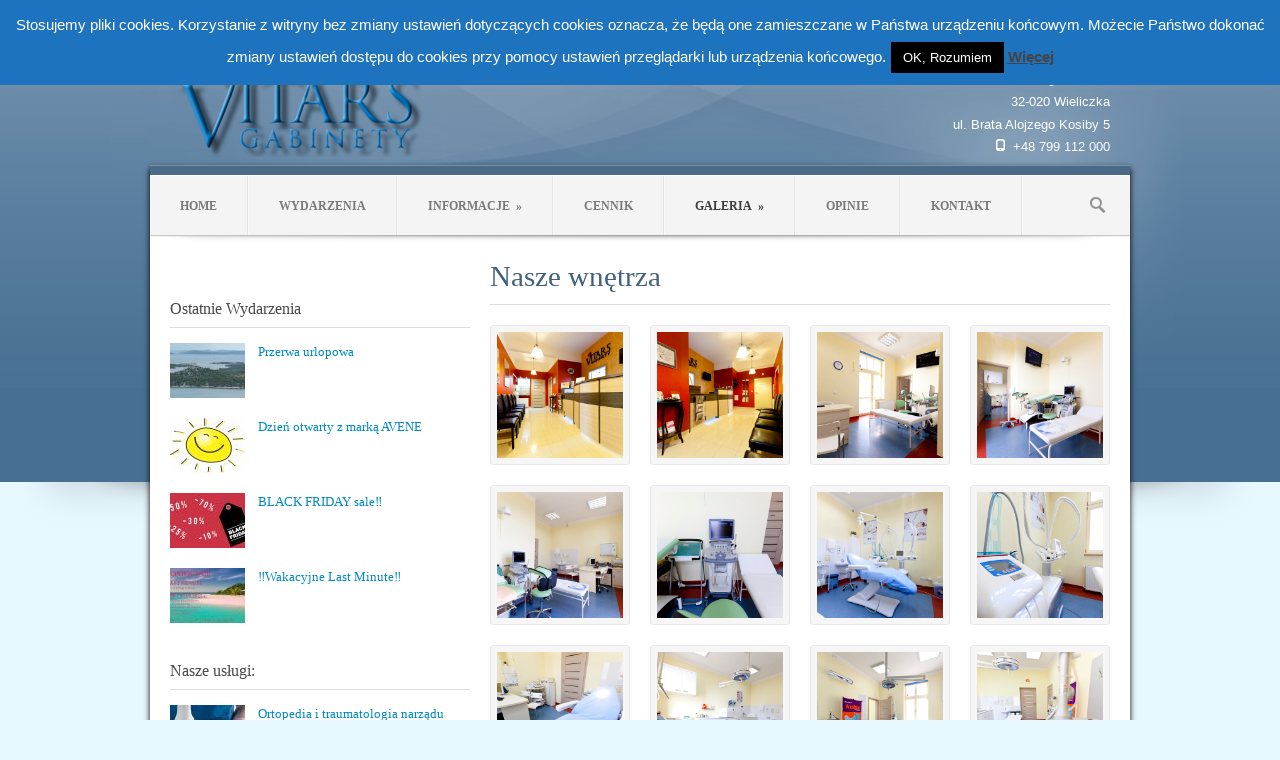

--- FILE ---
content_type: text/html; charset=UTF-8
request_url: https://vitars.pl/nasze-wnetrza/
body_size: 23425
content:
<!DOCTYPE html>
<!--[if lt IE 7]> <html class="no-js lt-ie9 lt-ie8 lt-ie7" lang="pl-PL"> <![endif]-->
<!--[if IE 7]>    <html class="no-js lt-ie9 lt-ie8" lang="pl-PL"> <![endif]-->
<!--[if IE 8]>    <html class="no-js lt-ie9" lang="pl-PL"> <![endif]-->
<!--[if gt IE 8]><!--> <html class="no-js" lang="pl-PL"> <!--<![endif]-->
<head>

	<!-- Basic Page Needs
  ================================================== -->
	<meta charset="UTF-8" />
	<title>Gabinety VITARS &#8211; chirurg, proktolog, dermatolog, medycyna estetyczna   &raquo; Nasze wnętrza</title>

	<!--[if lt IE 9]>
		<script src="https://html5shiv.googlecode.com/svn/trunk/html5.js"></script>
	<![endif]-->

	<!-- CSS
  ================================================== -->
	<link rel="stylesheet" href="https://vitars.pl/wp-content/themes/medicalplus/style.css" type="text/css" />
	
				<meta name="viewport" content="width=device-width, user-scalable=no">
		<link rel="stylesheet" href="https://vitars.pl/wp-content/themes/medicalplus/stylesheet/foundation-responsive.css">
		
	<!--[if IE 7]>
		<link rel="stylesheet" href="https://vitars.pl/wp-content/themes/medicalplus/stylesheet/ie7-style.css" /> 
	<![endif]-->	
	
	<meta name='robots' content='max-image-preview:large' />
<link rel="alternate" type="application/rss+xml" title="Gabinety VITARS - chirurg, proktolog, dermatolog, medycyna estetyczna &raquo; Kanał z wpisami" href="https://vitars.pl/feed/" />
<link rel="alternate" type="application/rss+xml" title="Gabinety VITARS - chirurg, proktolog, dermatolog, medycyna estetyczna &raquo; Kanał z komentarzami" href="https://vitars.pl/comments/feed/" />
<link rel="alternate" title="oEmbed (JSON)" type="application/json+oembed" href="https://vitars.pl/wp-json/oembed/1.0/embed?url=https%3A%2F%2Fvitars.pl%2Fnasze-wnetrza%2F" />
<link rel="alternate" title="oEmbed (XML)" type="text/xml+oembed" href="https://vitars.pl/wp-json/oembed/1.0/embed?url=https%3A%2F%2Fvitars.pl%2Fnasze-wnetrza%2F&#038;format=xml" />
<style id='wp-img-auto-sizes-contain-inline-css' type='text/css'>
img:is([sizes=auto i],[sizes^="auto," i]){contain-intrinsic-size:3000px 1500px}
/*# sourceURL=wp-img-auto-sizes-contain-inline-css */
</style>
<link rel='stylesheet' id='style-custom-css' href='https://vitars.pl/wp-content/themes/medicalplus/style-custom.css?ver=31fb43b5deb9fc12412ca05d78ee4945' type='text/css' media='all' />
<style id='wp-emoji-styles-inline-css' type='text/css'>

	img.wp-smiley, img.emoji {
		display: inline !important;
		border: none !important;
		box-shadow: none !important;
		height: 1em !important;
		width: 1em !important;
		margin: 0 0.07em !important;
		vertical-align: -0.1em !important;
		background: none !important;
		padding: 0 !important;
	}
/*# sourceURL=wp-emoji-styles-inline-css */
</style>
<style id='wp-block-library-inline-css' type='text/css'>
:root{--wp-block-synced-color:#7a00df;--wp-block-synced-color--rgb:122,0,223;--wp-bound-block-color:var(--wp-block-synced-color);--wp-editor-canvas-background:#ddd;--wp-admin-theme-color:#007cba;--wp-admin-theme-color--rgb:0,124,186;--wp-admin-theme-color-darker-10:#006ba1;--wp-admin-theme-color-darker-10--rgb:0,107,160.5;--wp-admin-theme-color-darker-20:#005a87;--wp-admin-theme-color-darker-20--rgb:0,90,135;--wp-admin-border-width-focus:2px}@media (min-resolution:192dpi){:root{--wp-admin-border-width-focus:1.5px}}.wp-element-button{cursor:pointer}:root .has-very-light-gray-background-color{background-color:#eee}:root .has-very-dark-gray-background-color{background-color:#313131}:root .has-very-light-gray-color{color:#eee}:root .has-very-dark-gray-color{color:#313131}:root .has-vivid-green-cyan-to-vivid-cyan-blue-gradient-background{background:linear-gradient(135deg,#00d084,#0693e3)}:root .has-purple-crush-gradient-background{background:linear-gradient(135deg,#34e2e4,#4721fb 50%,#ab1dfe)}:root .has-hazy-dawn-gradient-background{background:linear-gradient(135deg,#faaca8,#dad0ec)}:root .has-subdued-olive-gradient-background{background:linear-gradient(135deg,#fafae1,#67a671)}:root .has-atomic-cream-gradient-background{background:linear-gradient(135deg,#fdd79a,#004a59)}:root .has-nightshade-gradient-background{background:linear-gradient(135deg,#330968,#31cdcf)}:root .has-midnight-gradient-background{background:linear-gradient(135deg,#020381,#2874fc)}:root{--wp--preset--font-size--normal:16px;--wp--preset--font-size--huge:42px}.has-regular-font-size{font-size:1em}.has-larger-font-size{font-size:2.625em}.has-normal-font-size{font-size:var(--wp--preset--font-size--normal)}.has-huge-font-size{font-size:var(--wp--preset--font-size--huge)}.has-text-align-center{text-align:center}.has-text-align-left{text-align:left}.has-text-align-right{text-align:right}.has-fit-text{white-space:nowrap!important}#end-resizable-editor-section{display:none}.aligncenter{clear:both}.items-justified-left{justify-content:flex-start}.items-justified-center{justify-content:center}.items-justified-right{justify-content:flex-end}.items-justified-space-between{justify-content:space-between}.screen-reader-text{border:0;clip-path:inset(50%);height:1px;margin:-1px;overflow:hidden;padding:0;position:absolute;width:1px;word-wrap:normal!important}.screen-reader-text:focus{background-color:#ddd;clip-path:none;color:#444;display:block;font-size:1em;height:auto;left:5px;line-height:normal;padding:15px 23px 14px;text-decoration:none;top:5px;width:auto;z-index:100000}html :where(.has-border-color){border-style:solid}html :where([style*=border-top-color]){border-top-style:solid}html :where([style*=border-right-color]){border-right-style:solid}html :where([style*=border-bottom-color]){border-bottom-style:solid}html :where([style*=border-left-color]){border-left-style:solid}html :where([style*=border-width]){border-style:solid}html :where([style*=border-top-width]){border-top-style:solid}html :where([style*=border-right-width]){border-right-style:solid}html :where([style*=border-bottom-width]){border-bottom-style:solid}html :where([style*=border-left-width]){border-left-style:solid}html :where(img[class*=wp-image-]){height:auto;max-width:100%}:where(figure){margin:0 0 1em}html :where(.is-position-sticky){--wp-admin--admin-bar--position-offset:var(--wp-admin--admin-bar--height,0px)}@media screen and (max-width:600px){html :where(.is-position-sticky){--wp-admin--admin-bar--position-offset:0px}}

/*# sourceURL=wp-block-library-inline-css */
</style><style id='global-styles-inline-css' type='text/css'>
:root{--wp--preset--aspect-ratio--square: 1;--wp--preset--aspect-ratio--4-3: 4/3;--wp--preset--aspect-ratio--3-4: 3/4;--wp--preset--aspect-ratio--3-2: 3/2;--wp--preset--aspect-ratio--2-3: 2/3;--wp--preset--aspect-ratio--16-9: 16/9;--wp--preset--aspect-ratio--9-16: 9/16;--wp--preset--color--black: #000000;--wp--preset--color--cyan-bluish-gray: #abb8c3;--wp--preset--color--white: #ffffff;--wp--preset--color--pale-pink: #f78da7;--wp--preset--color--vivid-red: #cf2e2e;--wp--preset--color--luminous-vivid-orange: #ff6900;--wp--preset--color--luminous-vivid-amber: #fcb900;--wp--preset--color--light-green-cyan: #7bdcb5;--wp--preset--color--vivid-green-cyan: #00d084;--wp--preset--color--pale-cyan-blue: #8ed1fc;--wp--preset--color--vivid-cyan-blue: #0693e3;--wp--preset--color--vivid-purple: #9b51e0;--wp--preset--gradient--vivid-cyan-blue-to-vivid-purple: linear-gradient(135deg,rgb(6,147,227) 0%,rgb(155,81,224) 100%);--wp--preset--gradient--light-green-cyan-to-vivid-green-cyan: linear-gradient(135deg,rgb(122,220,180) 0%,rgb(0,208,130) 100%);--wp--preset--gradient--luminous-vivid-amber-to-luminous-vivid-orange: linear-gradient(135deg,rgb(252,185,0) 0%,rgb(255,105,0) 100%);--wp--preset--gradient--luminous-vivid-orange-to-vivid-red: linear-gradient(135deg,rgb(255,105,0) 0%,rgb(207,46,46) 100%);--wp--preset--gradient--very-light-gray-to-cyan-bluish-gray: linear-gradient(135deg,rgb(238,238,238) 0%,rgb(169,184,195) 100%);--wp--preset--gradient--cool-to-warm-spectrum: linear-gradient(135deg,rgb(74,234,220) 0%,rgb(151,120,209) 20%,rgb(207,42,186) 40%,rgb(238,44,130) 60%,rgb(251,105,98) 80%,rgb(254,248,76) 100%);--wp--preset--gradient--blush-light-purple: linear-gradient(135deg,rgb(255,206,236) 0%,rgb(152,150,240) 100%);--wp--preset--gradient--blush-bordeaux: linear-gradient(135deg,rgb(254,205,165) 0%,rgb(254,45,45) 50%,rgb(107,0,62) 100%);--wp--preset--gradient--luminous-dusk: linear-gradient(135deg,rgb(255,203,112) 0%,rgb(199,81,192) 50%,rgb(65,88,208) 100%);--wp--preset--gradient--pale-ocean: linear-gradient(135deg,rgb(255,245,203) 0%,rgb(182,227,212) 50%,rgb(51,167,181) 100%);--wp--preset--gradient--electric-grass: linear-gradient(135deg,rgb(202,248,128) 0%,rgb(113,206,126) 100%);--wp--preset--gradient--midnight: linear-gradient(135deg,rgb(2,3,129) 0%,rgb(40,116,252) 100%);--wp--preset--font-size--small: 13px;--wp--preset--font-size--medium: 20px;--wp--preset--font-size--large: 36px;--wp--preset--font-size--x-large: 42px;--wp--preset--spacing--20: 0.44rem;--wp--preset--spacing--30: 0.67rem;--wp--preset--spacing--40: 1rem;--wp--preset--spacing--50: 1.5rem;--wp--preset--spacing--60: 2.25rem;--wp--preset--spacing--70: 3.38rem;--wp--preset--spacing--80: 5.06rem;--wp--preset--shadow--natural: 6px 6px 9px rgba(0, 0, 0, 0.2);--wp--preset--shadow--deep: 12px 12px 50px rgba(0, 0, 0, 0.4);--wp--preset--shadow--sharp: 6px 6px 0px rgba(0, 0, 0, 0.2);--wp--preset--shadow--outlined: 6px 6px 0px -3px rgb(255, 255, 255), 6px 6px rgb(0, 0, 0);--wp--preset--shadow--crisp: 6px 6px 0px rgb(0, 0, 0);}:where(.is-layout-flex){gap: 0.5em;}:where(.is-layout-grid){gap: 0.5em;}body .is-layout-flex{display: flex;}.is-layout-flex{flex-wrap: wrap;align-items: center;}.is-layout-flex > :is(*, div){margin: 0;}body .is-layout-grid{display: grid;}.is-layout-grid > :is(*, div){margin: 0;}:where(.wp-block-columns.is-layout-flex){gap: 2em;}:where(.wp-block-columns.is-layout-grid){gap: 2em;}:where(.wp-block-post-template.is-layout-flex){gap: 1.25em;}:where(.wp-block-post-template.is-layout-grid){gap: 1.25em;}.has-black-color{color: var(--wp--preset--color--black) !important;}.has-cyan-bluish-gray-color{color: var(--wp--preset--color--cyan-bluish-gray) !important;}.has-white-color{color: var(--wp--preset--color--white) !important;}.has-pale-pink-color{color: var(--wp--preset--color--pale-pink) !important;}.has-vivid-red-color{color: var(--wp--preset--color--vivid-red) !important;}.has-luminous-vivid-orange-color{color: var(--wp--preset--color--luminous-vivid-orange) !important;}.has-luminous-vivid-amber-color{color: var(--wp--preset--color--luminous-vivid-amber) !important;}.has-light-green-cyan-color{color: var(--wp--preset--color--light-green-cyan) !important;}.has-vivid-green-cyan-color{color: var(--wp--preset--color--vivid-green-cyan) !important;}.has-pale-cyan-blue-color{color: var(--wp--preset--color--pale-cyan-blue) !important;}.has-vivid-cyan-blue-color{color: var(--wp--preset--color--vivid-cyan-blue) !important;}.has-vivid-purple-color{color: var(--wp--preset--color--vivid-purple) !important;}.has-black-background-color{background-color: var(--wp--preset--color--black) !important;}.has-cyan-bluish-gray-background-color{background-color: var(--wp--preset--color--cyan-bluish-gray) !important;}.has-white-background-color{background-color: var(--wp--preset--color--white) !important;}.has-pale-pink-background-color{background-color: var(--wp--preset--color--pale-pink) !important;}.has-vivid-red-background-color{background-color: var(--wp--preset--color--vivid-red) !important;}.has-luminous-vivid-orange-background-color{background-color: var(--wp--preset--color--luminous-vivid-orange) !important;}.has-luminous-vivid-amber-background-color{background-color: var(--wp--preset--color--luminous-vivid-amber) !important;}.has-light-green-cyan-background-color{background-color: var(--wp--preset--color--light-green-cyan) !important;}.has-vivid-green-cyan-background-color{background-color: var(--wp--preset--color--vivid-green-cyan) !important;}.has-pale-cyan-blue-background-color{background-color: var(--wp--preset--color--pale-cyan-blue) !important;}.has-vivid-cyan-blue-background-color{background-color: var(--wp--preset--color--vivid-cyan-blue) !important;}.has-vivid-purple-background-color{background-color: var(--wp--preset--color--vivid-purple) !important;}.has-black-border-color{border-color: var(--wp--preset--color--black) !important;}.has-cyan-bluish-gray-border-color{border-color: var(--wp--preset--color--cyan-bluish-gray) !important;}.has-white-border-color{border-color: var(--wp--preset--color--white) !important;}.has-pale-pink-border-color{border-color: var(--wp--preset--color--pale-pink) !important;}.has-vivid-red-border-color{border-color: var(--wp--preset--color--vivid-red) !important;}.has-luminous-vivid-orange-border-color{border-color: var(--wp--preset--color--luminous-vivid-orange) !important;}.has-luminous-vivid-amber-border-color{border-color: var(--wp--preset--color--luminous-vivid-amber) !important;}.has-light-green-cyan-border-color{border-color: var(--wp--preset--color--light-green-cyan) !important;}.has-vivid-green-cyan-border-color{border-color: var(--wp--preset--color--vivid-green-cyan) !important;}.has-pale-cyan-blue-border-color{border-color: var(--wp--preset--color--pale-cyan-blue) !important;}.has-vivid-cyan-blue-border-color{border-color: var(--wp--preset--color--vivid-cyan-blue) !important;}.has-vivid-purple-border-color{border-color: var(--wp--preset--color--vivid-purple) !important;}.has-vivid-cyan-blue-to-vivid-purple-gradient-background{background: var(--wp--preset--gradient--vivid-cyan-blue-to-vivid-purple) !important;}.has-light-green-cyan-to-vivid-green-cyan-gradient-background{background: var(--wp--preset--gradient--light-green-cyan-to-vivid-green-cyan) !important;}.has-luminous-vivid-amber-to-luminous-vivid-orange-gradient-background{background: var(--wp--preset--gradient--luminous-vivid-amber-to-luminous-vivid-orange) !important;}.has-luminous-vivid-orange-to-vivid-red-gradient-background{background: var(--wp--preset--gradient--luminous-vivid-orange-to-vivid-red) !important;}.has-very-light-gray-to-cyan-bluish-gray-gradient-background{background: var(--wp--preset--gradient--very-light-gray-to-cyan-bluish-gray) !important;}.has-cool-to-warm-spectrum-gradient-background{background: var(--wp--preset--gradient--cool-to-warm-spectrum) !important;}.has-blush-light-purple-gradient-background{background: var(--wp--preset--gradient--blush-light-purple) !important;}.has-blush-bordeaux-gradient-background{background: var(--wp--preset--gradient--blush-bordeaux) !important;}.has-luminous-dusk-gradient-background{background: var(--wp--preset--gradient--luminous-dusk) !important;}.has-pale-ocean-gradient-background{background: var(--wp--preset--gradient--pale-ocean) !important;}.has-electric-grass-gradient-background{background: var(--wp--preset--gradient--electric-grass) !important;}.has-midnight-gradient-background{background: var(--wp--preset--gradient--midnight) !important;}.has-small-font-size{font-size: var(--wp--preset--font-size--small) !important;}.has-medium-font-size{font-size: var(--wp--preset--font-size--medium) !important;}.has-large-font-size{font-size: var(--wp--preset--font-size--large) !important;}.has-x-large-font-size{font-size: var(--wp--preset--font-size--x-large) !important;}
/*# sourceURL=global-styles-inline-css */
</style>

<style id='classic-theme-styles-inline-css' type='text/css'>
/*! This file is auto-generated */
.wp-block-button__link{color:#fff;background-color:#32373c;border-radius:9999px;box-shadow:none;text-decoration:none;padding:calc(.667em + 2px) calc(1.333em + 2px);font-size:1.125em}.wp-block-file__button{background:#32373c;color:#fff;text-decoration:none}
/*# sourceURL=/wp-includes/css/classic-themes.min.css */
</style>
<link rel='stylesheet' id='contact-form-7-css' href='https://vitars.pl/wp-content/plugins/contact-form-7/includes/css/styles.css?ver=6.1.4' type='text/css' media='all' />
<link rel='stylesheet' id='cookie-law-info-css' href='https://vitars.pl/wp-content/plugins/cookie-law-info/legacy/public/css/cookie-law-info-public.css?ver=3.3.9.1' type='text/css' media='all' />
<link rel='stylesheet' id='cookie-law-info-gdpr-css' href='https://vitars.pl/wp-content/plugins/cookie-law-info/legacy/public/css/cookie-law-info-gdpr.css?ver=3.3.9.1' type='text/css' media='all' />
<link rel='stylesheet' id='fcb-main-css-css' href='https://vitars.pl/wp-content/plugins/formcraft-form-builder/assets/css/form.main.css?ver=1.2.10' type='text/css' media='all' />
<link rel='stylesheet' id='fcb-common-css-css' href='https://vitars.pl/wp-content/plugins/formcraft-form-builder/assets/css/common-elements.css?ver=1.2.10' type='text/css' media='all' />
<link rel='stylesheet' id='theme-my-login-css' href='https://vitars.pl/wp-content/plugins/theme-my-login/assets/styles/theme-my-login.min.css?ver=7.1.14' type='text/css' media='all' />
<link rel='stylesheet' id='newsletter-css' href='https://vitars.pl/wp-content/plugins/newsletter/style.css?ver=9.1.1' type='text/css' media='all' />
<link rel='stylesheet' id='superfish-css' href='https://vitars.pl/wp-content/themes/medicalplus/stylesheet/superfish.css?ver=31fb43b5deb9fc12412ca05d78ee4945' type='text/css' media='all' />
<link rel='stylesheet' id='fancybox-css' href='https://vitars.pl/wp-content/themes/medicalplus/stylesheet/fancybox.css?ver=31fb43b5deb9fc12412ca05d78ee4945' type='text/css' media='all' />
<link rel='stylesheet' id='fancybox-thumbs-css' href='https://vitars.pl/wp-content/themes/medicalplus/stylesheet/jquery.fancybox-thumbs.css?ver=31fb43b5deb9fc12412ca05d78ee4945' type='text/css' media='all' />
<script type="text/javascript" src="https://vitars.pl/wp-includes/js/jquery/jquery.min.js?ver=3.7.1" id="jquery-core-js"></script>
<script type="text/javascript" src="https://vitars.pl/wp-includes/js/jquery/jquery-migrate.min.js?ver=3.4.1" id="jquery-migrate-js"></script>
<script type="text/javascript" id="cookie-law-info-js-extra">
/* <![CDATA[ */
var Cli_Data = {"nn_cookie_ids":[],"cookielist":[],"non_necessary_cookies":[],"ccpaEnabled":"","ccpaRegionBased":"","ccpaBarEnabled":"","strictlyEnabled":["necessary","obligatoire"],"ccpaType":"gdpr","js_blocking":"","custom_integration":"","triggerDomRefresh":"","secure_cookies":""};
var cli_cookiebar_settings = {"animate_speed_hide":"500","animate_speed_show":"500","background":"#1e73be","border":"#0042a5","border_on":"","button_1_button_colour":"#000","button_1_button_hover":"#000000","button_1_link_colour":"#fff","button_1_as_button":"1","button_1_new_win":"","button_2_button_colour":"#333","button_2_button_hover":"#292929","button_2_link_colour":"#444","button_2_as_button":"","button_2_hidebar":"","button_3_button_colour":"#000","button_3_button_hover":"#000000","button_3_link_colour":"#fff","button_3_as_button":"1","button_3_new_win":"","button_4_button_colour":"#000","button_4_button_hover":"#000000","button_4_link_colour":"#fff","button_4_as_button":"1","button_7_button_colour":"#61a229","button_7_button_hover":"#4e8221","button_7_link_colour":"#fff","button_7_as_button":"1","button_7_new_win":"","font_family":"inherit","header_fix":"","notify_animate_hide":"1","notify_animate_show":"1","notify_div_id":"#cookie-law-info-bar","notify_position_horizontal":"right","notify_position_vertical":"top","scroll_close":"1","scroll_close_reload":"","accept_close_reload":"","reject_close_reload":"","showagain_tab":"","showagain_background":"#fff","showagain_border":"#000","showagain_div_id":"#cookie-law-info-again","showagain_x_position":"100px","text":"#ffffff","show_once_yn":"","show_once":"10000","logging_on":"","as_popup":"","popup_overlay":"1","bar_heading_text":"","cookie_bar_as":"banner","popup_showagain_position":"bottom-right","widget_position":"left"};
var log_object = {"ajax_url":"https://vitars.pl/wp-admin/admin-ajax.php"};
//# sourceURL=cookie-law-info-js-extra
/* ]]> */
</script>
<script type="text/javascript" src="https://vitars.pl/wp-content/plugins/cookie-law-info/legacy/public/js/cookie-law-info-public.js?ver=3.3.9.1" id="cookie-law-info-js"></script>
<script type="text/javascript" src="https://vitars.pl/wp-content/themes/medicalplus/javascript/jquery.fitvids.js?ver=1.0" id="fitvids-js"></script>
<link rel="https://api.w.org/" href="https://vitars.pl/wp-json/" /><link rel="alternate" title="JSON" type="application/json" href="https://vitars.pl/wp-json/wp/v2/pages/4680" /><link rel="EditURI" type="application/rsd+xml" title="RSD" href="https://vitars.pl/xmlrpc.php?rsd" />

<link rel="canonical" href="https://vitars.pl/nasze-wnetrza/" />
<link rel='shortlink' href='https://vitars.pl/?p=4680' />
<meta name="title" value="Nasze wnętrza  |  Gabinety VITARS &#8211; chirurg, proktolog, dermatolog, medycyna estetyczna" />
<meta itemprop="name" value="Nasze wnętrza  |  Gabinety VITARS &#8211; chirurg, proktolog, dermatolog, medycyna estetyczna" />
<meta property="og:title" value="Nasze wnętrza  |  Gabinety VITARS &#8211; chirurg, proktolog, dermatolog, medycyna estetyczna" />
<meta name="keywords" content="chirurg,proktolog,naczyniowy,nici PDO,znamiona,kłykciny,grudki perliste,prosaki,prącie,penis,laser,kończyste,brodawki,żylaki,hemoroidy,genodieta,hemoron,gumkowanie,odbyt,metoda barrona,usuwanie laserem,osocze bogatopłytkowe,PRP,aqualyx,lipoliza,usuwanie,znamiona,wędzidełko,dermatolog,botox,botoks,wypełniacze,kwas hialuronowy,zmarszczki,wygładzanie,odmładzanie,wypadanie włosów,urolog,prostata,stulejka,internista,choroby wewnętrzne,lekarz ogólny,ginekolog,prowadzenie ciąży,usg,cytologia,kardiochirurg,gabinet kosmetyczny,medycyna,IPL,dermafrac,icoone,termolifting,Indiba,Zaffiro,karboksyterapia,mezoterapia,endermologia,cryolift,zamykanie naczynek,usuwanie przebarwień,mikrodermabrazja,oczyszczanie,frakcyjny,estetyczna,kosmetolog,ujędrnianie,peeling,tłuszczu,podolog,wrastający paznokieć,odciski,pedicure,odkwaszanie,Wieliczka,Kraków,Dobczyce,Niepołomice,Gdów" />
<meta name="description" content="zobacz jak pracują lekarze w vitars - wieliczka, kraków, gabinety lekarskie, specjaliści" />

<!-- Begin bseop_google_analytics -->
					<script type="text/javascript">
						var _gaq = _gaq || [];
						_gaq.push(['_setAccount', 'UA-71390406-1']);
						_gaq.push(['_trackPageview']);
						(function() {
							var ga = document.createElement('script'); ga.type = 'text/javascript'; ga.async = true;
							ga.src = ('https:' == document.location.protocol ? 'https://ssl' : 'http://www') + '.google-analytics.com/ga.js';
							var s = document.getElementsByTagName('script')[0]; s.parentNode.insertBefore(ga, s);
						})();
					</script>
					
<!-- End bseop_google_analytics -->
<style type="text/css">@font-face {font-family: "Lobster 1.3";src: url("https://vitars.pl/wp-content/uploads/2013/09/lobster.cufonfonts.js");src: url("https://vitars.pl/wp-content/uploads/2013/09/lobster.cufonfonts.js?#iefix") format("embedded-opentype"), url("") format("truetype");font-weight: normal;font-style: normal;}</style>	
<!--[if lt IE 9]>
<style type="text/css">
	div.shortcode-dropcap.circle{
		z-index: 1000;
		position: relative;
		behavior: url(https://vitars.pl/wp-content/themes/medicalplus/stylesheet/ie-fix/PIE.php);
	}
	div.search-wrapper .search-text{ width: 185px; }
	div.feedback-wrapper a{ left: 0px; }
	div.top-navigation-left{ width: 50%; text-align: left; }
	span.hover-link, span.hover-video, span.hover-zoom{ display: none !important; }
</style>
<![endif]-->
<link rel="shortcut icon" href="https://vitars.pl/wp-content/uploads/2015/06/vitars-ico.ico" type="image/x-icon" />	
</head>
<body data-rsssl=1 class="wp-singular page-template-default page page-id-4680 wp-theme-medicalplus">
<div class="body-wrapper">
				<div class="top-navigation-wrapper">
			<div class="top-navigation wrapper container">
				<div class="top-navigation-left"><div class="clear"></div></div>				
				<div class="top-navigation-right">
					<!-- Get Social Icons -->
					<div id="gdl-social-icon" class="social-wrapper">
						<div class="social-icon-wrapper">
							<div class="social-icon"><a target="_blank" href="https://www.facebook.com/GabinetyVitars?fref=ts"><img src="https://vitars.pl/wp-content/themes/medicalplus/images/icon/social-icon/facebook.png" alt="facebook"/></a></div><div class="social-icon"><a target="_blank" href="https://twitter.com/GabinetyVITARS"><img src="https://vitars.pl/wp-content/themes/medicalplus/images/icon/social-icon/twitter.png" alt="twitter"/></a></div><div class="social-icon"><a target="_blank" href="/kontakt"><img src="https://vitars.pl/wp-content/themes/medicalplus/images/icon/social-icon/email.png" alt="email"/></a></div>						</div> <!-- social icon wrapper -->
					</div> <!-- social wrapper -->	

				</div> <!-- top navigation right -->
				
				<div class="clear"></div>
			</div> <!-- top navigation container -->
		</div> <!-- top navigation wrapper -->
	 
	<div class="header-wrapper">
		<div class="header-container container">
				
			<!-- Get Logo -->
			<div class="logo-wrapper">
				<a href="https://vitars.pl"><img src="https://vitars.pl/wp-content/uploads/2014/05/vitars-logo_120_3D.png" alt=""/></a>			</div>
			<div class="logo-right-text"><span style="font-size: small; color: #ffffff">Adres gabinetów:<br>32-020 Wieliczka<br \>ul. Brata Alojzego Kosiby 5<br \><div><img src="https://vitars.pl/wp-content/uploads/2013/05/phone.png" style="margin-right: 8px;" />+48 799 112 000</div></span></div>			<div class="clear"></div>
		</div> <!-- header container -->
		<div class="content-top-shadow"></div>
	</div> <!-- header wrapper -->
	
	<div class="content-wrapper container wrapper main">
	
		<!-- Navigation -->
		<div class="gdl-navigation-gimmick"></div>
		<div class="gdl-navigation-wrapper">
			<div class="responsive-menu-wrapper"><select id="menu-vitars_main" class="menu dropdown-menu"><option value="" class="blank">&#8212; Main Menu &#8212;</option><option class="menu-item menu-item-type-post_type menu-item-object-page menu-item-home menu-item-8 menu-item-depth-0" value="https://vitars.pl/">HOME</option>
<option class="menu-item menu-item-type-post_type menu-item-object-page menu-item-28 menu-item-depth-0" value="https://vitars.pl/wydarzenia/">WYDARZENIA</option>
<option class="menu-item menu-item-type-custom menu-item-object-custom menu-item-has-children menu-item-519 menu-item-depth-0" value="#">INFORMACJE</option>	<option class="menu-item menu-item-type-post_type menu-item-object-page menu-item-2456 menu-item-depth-1" value="https://vitars.pl/godziny-przyjec/">- GODZINY PRZYJĘĆ</option>
	<option class="menu-item menu-item-type-post_type menu-item-object-page menu-item-2650 menu-item-depth-1" value="https://vitars.pl/specjalizacje/">- SPECJALIZACJE</option>
	<option class="menu-item menu-item-type-post_type menu-item-object-page menu-item-1239 menu-item-depth-1" value="https://vitars.pl/nasz-personel/">- NASZ PERSONEL</option>
	<option class="menu-item menu-item-type-post_type menu-item-object-page menu-item-526 menu-item-depth-1" value="https://vitars.pl/nasze-urzadzenia/">- NASZE URZĄDZENIA</option>
	<option class="menu-item menu-item-type-post_type menu-item-object-page menu-item-95 menu-item-depth-1" value="https://vitars.pl/slownik-popularnych-terminow-medycznych/">- SŁOWNIK TERMINÓW</option>
	<option class="menu-item menu-item-type-post_type menu-item-object-page menu-item-527 menu-item-depth-1" value="https://vitars.pl/diagnostyka-i-zabiegi/">- DIAGNOSTYKA I ZABIEGI</option>
	<option class="menu-item menu-item-type-post_type menu-item-object-page menu-item-528 menu-item-depth-1" value="https://vitars.pl/choroby-i-objawy/">- CHOROBY I OBJAWY</option>
	<option class="menu-item menu-item-type-post_type menu-item-object-page menu-item-29 menu-item-depth-1" value="https://vitars.pl/faq/">- NAJCZĘSTSZE PYTANIA</option>

<option class="menu-item menu-item-type-post_type menu-item-object-page menu-item-200 menu-item-depth-0" value="https://vitars.pl/cennik/">CENNIK</option>
<option class="menu-item menu-item-type-custom menu-item-object-custom current-menu-ancestor current-menu-parent menu-item-has-children menu-item-4687 menu-item-depth-0" value="#">GALERIA</option>	<option class="menu-item menu-item-type-post_type menu-item-object-page current-menu-item page_item page-item-4680 current_page_item menu-item-4690 menu-item-depth-1" value="https://vitars.pl/nasze-wnetrza/" selected="selected">- NASZE WNĘTRZA</option>
	<option class="menu-item menu-item-type-post_type menu-item-object-page menu-item-4689 menu-item-depth-1" value="https://vitars.pl/nasze-zabiegi/">- NASZE ZABIEGI</option>
	<option class="menu-item menu-item-type-post_type menu-item-object-page menu-item-4688 menu-item-depth-1" value="https://vitars.pl/nasze-artykuly/">- NASZE ARTYKUŁY</option>

<option class="menu-item menu-item-type-post_type menu-item-object-page menu-item-710 menu-item-depth-0" value="https://vitars.pl/rekomendacje/">OPINIE</option>
<option class="menu-item menu-item-type-post_type menu-item-object-page menu-item-31 menu-item-depth-0" value="https://vitars.pl/kontakt/">KONTAKT</option>
</select></div><div class="navigation-wrapper"><div id="main-superfish-wrapper" class="menu-wrapper"><ul id="menu-vitars_main-1" class="sf-menu"><li id="menu-item-8" class="menu-item menu-item-type-post_type menu-item-object-page menu-item-home menu-item-8"><a href="https://vitars.pl/">HOME</a></li>
<li id="menu-item-28" class="menu-item menu-item-type-post_type menu-item-object-page menu-item-28"><a href="https://vitars.pl/wydarzenia/">WYDARZENIA</a></li>
<li id="menu-item-519" class="menu-item menu-item-type-custom menu-item-object-custom menu-item-has-children menu-item-519"><a href="#">INFORMACJE</a>
<ul class="sub-menu">
	<li id="menu-item-2456" class="menu-item menu-item-type-post_type menu-item-object-page menu-item-2456"><a href="https://vitars.pl/godziny-przyjec/">GODZINY PRZYJĘĆ</a></li>
	<li id="menu-item-2650" class="menu-item menu-item-type-post_type menu-item-object-page menu-item-2650"><a href="https://vitars.pl/specjalizacje/">SPECJALIZACJE</a></li>
	<li id="menu-item-1239" class="menu-item menu-item-type-post_type menu-item-object-page menu-item-1239"><a href="https://vitars.pl/nasz-personel/">NASZ PERSONEL</a></li>
	<li id="menu-item-526" class="menu-item menu-item-type-post_type menu-item-object-page menu-item-526"><a href="https://vitars.pl/nasze-urzadzenia/">NASZE URZĄDZENIA</a></li>
	<li id="menu-item-95" class="menu-item menu-item-type-post_type menu-item-object-page menu-item-95"><a href="https://vitars.pl/slownik-popularnych-terminow-medycznych/">SŁOWNIK TERMINÓW</a></li>
	<li id="menu-item-527" class="menu-item menu-item-type-post_type menu-item-object-page menu-item-527"><a href="https://vitars.pl/diagnostyka-i-zabiegi/">DIAGNOSTYKA I ZABIEGI</a></li>
	<li id="menu-item-528" class="menu-item menu-item-type-post_type menu-item-object-page menu-item-528"><a href="https://vitars.pl/choroby-i-objawy/">CHOROBY I OBJAWY</a></li>
	<li id="menu-item-29" class="menu-item menu-item-type-post_type menu-item-object-page menu-item-29"><a href="https://vitars.pl/faq/">NAJCZĘSTSZE PYTANIA</a></li>
</ul>
</li>
<li id="menu-item-200" class="menu-item menu-item-type-post_type menu-item-object-page menu-item-200"><a href="https://vitars.pl/cennik/">CENNIK</a></li>
<li id="menu-item-4687" class="menu-item menu-item-type-custom menu-item-object-custom current-menu-ancestor current-menu-parent menu-item-has-children menu-item-4687"><a href="#">GALERIA</a>
<ul class="sub-menu">
	<li id="menu-item-4690" class="menu-item menu-item-type-post_type menu-item-object-page current-menu-item page_item page-item-4680 current_page_item menu-item-4690"><a href="https://vitars.pl/nasze-wnetrza/" aria-current="page">NASZE WNĘTRZA</a></li>
	<li id="menu-item-4689" class="menu-item menu-item-type-post_type menu-item-object-page menu-item-4689"><a href="https://vitars.pl/nasze-zabiegi/">NASZE ZABIEGI</a></li>
	<li id="menu-item-4688" class="menu-item menu-item-type-post_type menu-item-object-page menu-item-4688"><a href="https://vitars.pl/nasze-artykuly/">NASZE ARTYKUŁY</a></li>
</ul>
</li>
<li id="menu-item-710" class="menu-item menu-item-type-post_type menu-item-object-page menu-item-710"><a href="https://vitars.pl/rekomendacje/">OPINIE</a></li>
<li id="menu-item-31" class="menu-item menu-item-type-post_type menu-item-object-page menu-item-31"><a href="https://vitars.pl/kontakt/">KONTAKT</a></li>
</ul></div><div class="clear"></div><div class="navigation-bottom-shadow"></div></div>			
			<!-- search form -->
						<div class="top-search-form">
				<div class="gdl-search-button" id="gdl-search-button"></div> 
				<div class="search-wrapper">
					<div class="gdl-search-form">
						<form method="get" id="searchform" action="https://vitars.pl/">
														<div class="search-text">
								<input type="text" value="Search..." name="s" id="s" autocomplete="off" data-default="Search..." />
							</div>
							<input type="submit" id="searchsubmit" value="Go!" />
							<div class="clear"></div>
						</form>
					</div>
				</div>		
			</div>		
						<div class="clear"></div>
		</div>	
		
			
		<div class="page-container container">
	
					
	<div class="page-wrapper single-page single-sidebar left-sidebar">
		<div class="row"><div class="gdl-page-left mb0 twelve columns"><div class="row"><div class="gdl-page-item mb20 eight columns"><div class="row"><div class="twelve columns mb0"><div class="gdl-page-content"></div></div><div class="clear"></div></div><div class="row"><div class="twelve columns "><div class="gdl-header-wrapper"><div class="gdl-header-gimmick left"></div><h3 class="gdl-header-title">Nasze wnętrza</h3><div class="gdl-header-gimmick right"></div></div><div class="gdl-gallery-item"><div class="row"><div class="three columns mb20"><div class="gdl-gallery-image"><a data-rel="fancybox" data-fancybox-group="gal0" href="https://vitars.pl/wp-content/uploads/2015/10/poczekalnia-1.jpg"  title=""><img src="https://vitars.pl/wp-content/uploads/2015/10/poczekalnia-1-400x400.jpg" alt="" /></a></div></div><div class="three columns mb20"><div class="gdl-gallery-image"><a data-rel="fancybox" data-fancybox-group="gal0" href="https://vitars.pl/wp-content/uploads/2015/10/poczekalnia-2.jpg"  title=""><img src="https://vitars.pl/wp-content/uploads/2015/10/poczekalnia-2-400x400.jpg" alt="" /></a></div></div><div class="three columns mb20"><div class="gdl-gallery-image"><a data-rel="fancybox" data-fancybox-group="gal0" href="https://vitars.pl/wp-content/uploads/2015/10/gabinet-1_2.jpg"  title=""><img src="https://vitars.pl/wp-content/uploads/2015/10/gabinet-1_2-400x400.jpg" alt="" /></a></div></div><div class="three columns mb20"><div class="gdl-gallery-image"><a data-rel="fancybox" data-fancybox-group="gal0" href="https://vitars.pl/wp-content/uploads/2015/10/gabinet-1_3.jpg"  title=""><img src="https://vitars.pl/wp-content/uploads/2015/10/gabinet-1_3-400x400.jpg" alt="" /></a></div></div><div class="clear"></div></div><div class="row"><div class="three columns mb20"><div class="gdl-gallery-image"><a data-rel="fancybox" data-fancybox-group="gal0" href="https://vitars.pl/wp-content/uploads/2015/10/gabinet-1_4.jpg"  title=""><img src="https://vitars.pl/wp-content/uploads/2015/10/gabinet-1_4-400x400.jpg" alt="" /></a></div></div><div class="three columns mb20"><div class="gdl-gallery-image"><a data-rel="fancybox" data-fancybox-group="gal0" href="https://vitars.pl/wp-content/uploads/2015/10/gabinet-1_5.jpg"  title=""><img src="https://vitars.pl/wp-content/uploads/2015/10/gabinet-1_5-400x400.jpg" alt="" /></a></div></div><div class="three columns mb20"><div class="gdl-gallery-image"><a data-rel="fancybox" data-fancybox-group="gal0" href="https://vitars.pl/wp-content/uploads/2015/10/gabinet-2_1.jpg"  title=""><img src="https://vitars.pl/wp-content/uploads/2015/10/gabinet-2_1-400x400.jpg" alt="" /></a></div></div><div class="three columns mb20"><div class="gdl-gallery-image"><a data-rel="fancybox" data-fancybox-group="gal0" href="https://vitars.pl/wp-content/uploads/2015/10/gabinet-2_2.jpg"  title=""><img src="https://vitars.pl/wp-content/uploads/2015/10/gabinet-2_2-400x400.jpg" alt="" /></a></div></div><div class="clear"></div></div><div class="row"><div class="three columns mb20"><div class="gdl-gallery-image"><a data-rel="fancybox" data-fancybox-group="gal0" href="https://vitars.pl/wp-content/uploads/2015/10/gabinet-2_3.jpg"  title=""><img src="https://vitars.pl/wp-content/uploads/2015/10/gabinet-2_3-400x400.jpg" alt="" /></a></div></div><div class="three columns mb20"><div class="gdl-gallery-image"><a data-rel="fancybox" data-fancybox-group="gal0" href="https://vitars.pl/wp-content/uploads/2015/10/zabiegowy-1.jpg"  title=""><img src="https://vitars.pl/wp-content/uploads/2015/10/zabiegowy-1-400x400.jpg" alt="" /></a></div></div><div class="three columns mb20"><div class="gdl-gallery-image"><a data-rel="fancybox" data-fancybox-group="gal0" href="https://vitars.pl/wp-content/uploads/2015/10/zabiegowy-2.jpg"  title=""><img src="https://vitars.pl/wp-content/uploads/2015/10/zabiegowy-2-400x400.jpg" alt="" /></a></div></div><div class="three columns mb20"><div class="gdl-gallery-image"><a data-rel="fancybox" data-fancybox-group="gal0" href="https://vitars.pl/wp-content/uploads/2015/10/zabiegowy-3.jpg"  title=""><img src="https://vitars.pl/wp-content/uploads/2015/10/zabiegowy-3-400x400.jpg" alt="" /></a></div></div><div class="clear"></div></div></div></div><div class="clear"></div></div></div><div class='four columns gdl-left-sidebar'><div class='sidebar-wrapper'><div class="custom-sidebar">			<div class="textwidget"></div>
		</div><div class="custom-sidebar"><h3 class="custom-sidebar-title">Ostatnie Wydarzenia</h3><div class='gdl-recent-post-widget'>				<div class="recent-post-widget">
					<div class="recent-post-widget-thumbnail"><a href="https://vitars.pl/przerwa-urlopowa-2/"><img src="https://vitars.pl/wp-content/uploads/2025/08/IMG20230701111523-scaled-75x55.jpg" alt=""/></a></div>					
					<div class="recent-post-widget-context">
						<h4 class="recent-post-widget-title">
							<a href="https://vitars.pl/przerwa-urlopowa-2/"> 
								Przerwa urlopowa 
							</a>
						</h4>
						<div class="recent-post-widget-info">
							<div class="recent-post-widget-date">
								04 sierpnia, 2025							</div>						
						</div>
					</div>
					<div class="clear"></div>
				</div>						
								<div class="recent-post-widget">
					<div class="recent-post-widget-thumbnail"><a href="https://vitars.pl/dzien-otwarty-z-marka-avene/"><img src="https://vitars.pl/wp-content/uploads/2024/05/received_1430220091188952-75x55.jpeg" alt=""/></a></div>					
					<div class="recent-post-widget-context">
						<h4 class="recent-post-widget-title">
							<a href="https://vitars.pl/dzien-otwarty-z-marka-avene/"> 
								Dzień otwarty z marką AVENE 
							</a>
						</h4>
						<div class="recent-post-widget-info">
							<div class="recent-post-widget-date">
								22 maja, 2024							</div>						
						</div>
					</div>
					<div class="clear"></div>
				</div>						
								<div class="recent-post-widget">
					<div class="recent-post-widget-thumbnail"><a href="https://vitars.pl/black-friday-sale%e2%80%bc%ef%b8%8f/"><img src="https://vitars.pl/wp-content/uploads/2023/11/WYDARZENIA-VITARS-75x55.jpg" alt=""/></a></div>					
					<div class="recent-post-widget-context">
						<h4 class="recent-post-widget-title">
							<a href="https://vitars.pl/black-friday-sale%e2%80%bc%ef%b8%8f/"> 
								BLACK FRIDAY sale‼️ 
							</a>
						</h4>
						<div class="recent-post-widget-info">
							<div class="recent-post-widget-date">
								21 listopada, 2023							</div>						
						</div>
					</div>
					<div class="clear"></div>
				</div>						
								<div class="recent-post-widget">
					<div class="recent-post-widget-thumbnail"><a href="https://vitars.pl/%e2%80%bc%ef%b8%8fwakacyjne-last-minute%e2%80%bc/"><img src="https://vitars.pl/wp-content/uploads/2023/08/wakacyjne-last-minute-vitars-wydarzenia-75x55.jpg" alt=""/></a></div>					
					<div class="recent-post-widget-context">
						<h4 class="recent-post-widget-title">
							<a href="https://vitars.pl/%e2%80%bc%ef%b8%8fwakacyjne-last-minute%e2%80%bc/"> 
								‼️Wakacyjne Last Minute‼ 
							</a>
						</h4>
						<div class="recent-post-widget-info">
							<div class="recent-post-widget-date">
								23 sierpnia, 2023							</div>						
						</div>
					</div>
					<div class="clear"></div>
				</div>						
				</div></div><div class="custom-sidebar"><h3 class="custom-sidebar-title">Nasze usługi:</h3><div class='gdl-recent-post-widget'>				<div class="recent-post-widget">
					<div class="recent-post-widget-thumbnail"><a href="https://vitars.pl/info/ortopedia/"><img src="https://vitars.pl/wp-content/uploads/2025/09/ortopedia-75x55.jpg" alt=""/></a></div>					
					<div class="recent-post-widget-context">
						<h4 class="recent-post-widget-title">
							<a href="https://vitars.pl/info/ortopedia/"> 
								Ortopedia i traumatologia narządu ruchu 
							</a>
						</h4>
						<div class="recent-post-widget-info">
							<div class="recent-post-widget-date">
								18 września, 2025							</div>
						</div>
					</div>
					<div class="clear"></div>
				</div>						
								<div class="recent-post-widget">
					<div class="recent-post-widget-thumbnail"><a href="https://vitars.pl/info/wkladki/"><img src="https://vitars.pl/wp-content/uploads/2023/03/wwwv-75x55.jpg" alt=""/></a></div>					
					<div class="recent-post-widget-context">
						<h4 class="recent-post-widget-title">
							<a href="https://vitars.pl/info/wkladki/"> 
								Wkładki 
							</a>
						</h4>
						<div class="recent-post-widget-info">
							<div class="recent-post-widget-date">
								18 kwietnia, 2023							</div>
						</div>
					</div>
					<div class="clear"></div>
				</div>						
								<div class="recent-post-widget">
					<div class="recent-post-widget-thumbnail"><a href="https://vitars.pl/info/mikropigmentacja/"><img src="https://vitars.pl/wp-content/uploads/2022/01/eyes-5609017_640-75x55.jpg" alt=""/></a></div>					
					<div class="recent-post-widget-context">
						<h4 class="recent-post-widget-title">
							<a href="https://vitars.pl/info/mikropigmentacja/"> 
								Mikropigmentacja 
							</a>
						</h4>
						<div class="recent-post-widget-info">
							<div class="recent-post-widget-date">
								27 października, 2021							</div>
						</div>
					</div>
					<div class="clear"></div>
				</div>						
								<div class="recent-post-widget">
					<div class="recent-post-widget-thumbnail"><a href="https://vitars.pl/info/inne-uslugi/"><img src="https://vitars.pl/wp-content/uploads/2020/07/woman-in-white-coat-wearing-white-face-mask-3985163-scaled-75x55.jpg" alt=""/></a></div>					
					<div class="recent-post-widget-context">
						<h4 class="recent-post-widget-title">
							<a href="https://vitars.pl/info/inne-uslugi/"> 
								Inne usługi 
							</a>
						</h4>
						<div class="recent-post-widget-info">
							<div class="recent-post-widget-date">
								01 stycznia, 2013							</div>
						</div>
					</div>
					<div class="clear"></div>
				</div>						
								<div class="recent-post-widget">
					<div class="recent-post-widget-thumbnail"><a href="https://vitars.pl/info/dietetyka/"><img src="https://vitars.pl/wp-content/uploads/2017/11/zalecenia-dietetyczne-75x55.jpg" alt=""/></a></div>					
					<div class="recent-post-widget-context">
						<h4 class="recent-post-widget-title">
							<a href="https://vitars.pl/info/dietetyka/"> 
								Dietetyka 
							</a>
						</h4>
						<div class="recent-post-widget-info">
							<div class="recent-post-widget-date">
								01 stycznia, 2013							</div>
						</div>
					</div>
					<div class="clear"></div>
				</div>						
				</div></div><div class="custom-sidebar"><h3 class="custom-sidebar-title">Rekomendacje</h3>			<div class="textwidget"><div class="gdl-carousel-testimonial"><div class="testimonial-navigation"><div class="testimonial-prev"></div><div class="testimonial-next"></div></div><div class="testimonial-item-wrapper"><div class="testimonial-item"><div class="testimonial-content">Trochę się stresowalem wizytą u pana doktora Woźniaka, ale Pan doktor wysłuchał i starał się jak najwięcej wytłumaczyć. Pani w rejestracji bardzo miła. Na pewno wrócę. Znaczy wolałbym nie ;) ale na kolejną wizytę tylko u doktora Woźniaka. Pozdrawiam</div><div class="testimonial-info"><span class="testimonial-author">- Bartosz L.</span></div></div><div class="testimonial-item"><div class="testimonial-content">Serdecznie dziękuję Pani Edycie za pokierwanie mnie do dr Woźniaka i życzliwe podejście do pacjenta. Doktorowi z całego serca dziękuję za wizytę, czas i zabieg,który wykonał…oraz życzliwość jaką mi okazał. Oby tylko wyniki wyszły teraz dobrze…
Polecam wszystkim korzystanie z usług Gabinetów Vitars:-)</div><div class="testimonial-info"><span class="testimonial-author">- Monika</span></div></div><div class="testimonial-item"><div class="testimonial-content">Pan doktor Marek Woźniak usuwał chirurgicznie zmianę nowotworową mojej mamie. Zmiana była umiejscowiona na czubku nosa i powiększała się. Mama bardzo sie obawiała, jaki bedzie efekt, czy nos będzie zniekształcony… Jednak Pan doktor jest tak doświadczonym chirurgiem, że wykonał cięcię i szycie, tak że po dwoch miesiacach od zabiegu nie ma śladu. Moja mama jest przeszcześliwa!:) Poza fachowością Pan doktor jest bardzo miłym człowiekiem. Polecam serdecznie!</div><div class="testimonial-info"><span class="testimonial-author">- Monika</span></div></div><div class="testimonial-item"><div class="testimonial-content">Zgłosiłem się na laserowe usuwanie grudek perlistych. Jestem bardzo zadowolony. Polecam gabinety vitars.</div><div class="testimonial-info"><span class="testimonial-author">- Tedi</span></div></div><div class="testimonial-item"><div class="testimonial-content">Polecam gabinety Vitars, w szczególności zabiegi wykonywane przez Panią Bożenę ( icoone i karboksyterapia) pełen profesjonalizm, szeroka wiedza,super podejście do ludzi. Panie z recepcji zawsze uśmiechnięte i pomocne. Kilka razy zmieniałam godziny/termin wizyt i nigdy nie stanowiło to problemu.</div><div class="testimonial-info"><span class="testimonial-author">- Agnieszka</span></div></div><div class="testimonial-item"><div class="testimonial-content">Kochani, serdecznie polecam gabinety Vitars a w szczególności dr Marka Wozniaka, po kilku latach odwiedzin u innych specjalistów, dr Woźniak okazał się bardzo sympatycznym, fachowym i dokładnym specjalistą:) dwie wizyty i problem z głowy:))) a do tego uśmiechnięta i miła załoga oraz nowoczesny sprzęt:)</div><div class="testimonial-info"><span class="testimonial-author">- Kasia</span></div></div><div class="testimonial-item"><div class="testimonial-content">Zabiegi ICOONE to świetny masaż całego ciała oraz niezapomniany relaks- udało się przy tym stracić trochę tłuszczyku w talii:-) Jeśli ktoś szuka pomysłu na prezent ten z pewnością będzie trafiony. Dziękuję i serdecznie pozdrawiam</div><div class="testimonial-info"><span class="testimonial-author">- Lucyna</span></div></div><div class="testimonial-item"><div class="testimonial-content">Wykonywałam zabieg usuwania przebarwień na twarzy u Pani Ani. Zabieg do przyjemnych nie należał, ale Pani Ania to prawdziwy anioł :-) jej profesjonalizm i cierpliwość pomogły znieść ból, który towarzyszył podczas zabiegu. Efekty to tylko kwestia czasu. Dziękuje.</div><div class="testimonial-info"><span class="testimonial-author">- Dominika</span></div></div><div class="testimonial-item"><div class="testimonial-content">Wczoraj byłam na 1 wizycie u dr Woźniaka. Jestem bardzo zadowolona, lekarz zbadał mnie dokładnie, choć było to krepujące (badanie proktologiczne) zrobił to szybko i bezboleśnie. Widać, że ma ogromną wiedzę i bez potrzeby leków nie przepisuje. U mnie okazało się że jest wszystko w porządku. Ale gdybym jeszcze miała problemy to wiem już gdzie się udać. Polecam dr Woźniaka!!!</div><div class="testimonial-info"><span class="testimonial-author">- Beata</span></div></div><div class="testimonial-item"><div class="testimonial-content">:) Polecam</div><div class="testimonial-info"><span class="testimonial-author">- P D</span></div></div><div class="testimonial-item"><div class="testimonial-content">Jestem bardzo zadowolona:)Wizyta byla profesjonalna,szybko pozbylam sie uporczywej dolegliwosci,ceny tez przystepne,a najwazniejsze bardzo mily personel i zero stresu.Dziekuje</div><div class="testimonial-info"><span class="testimonial-author">- klaudia</span></div></div><div class="testimonial-item"><div class="testimonial-content">Zabiegi na na najwyższym poziomie, miło, profesjonalnie, ceny do zniesienia. Polecam.</div><div class="testimonial-info"><span class="testimonial-author">- Jolanta</span></div></div><div class="testimonial-item"><div class="testimonial-content">Rewelacja. Z zabiegow jestem bardzo zadowolona i goraco polecam.</div><div class="testimonial-info"><span class="testimonial-author">- Elzbieta</span></div></div><div class="testimonial-item"><div class="testimonial-content">Polecam nowy zabieg w ofercie Vitarsu.

terapia dwutlenkiem węgla daje niesamowity efekt już parę godzin po zabiegu. Chwila bólu po wkłuciu igły, a po paru godzinach w miejscach ostrzykanych mniej tłuszczu i jędrniejsza skóra. Do tego zabieg stosunkowo niedrogi. Rewelacja !!!</div><div class="testimonial-info"><span class="testimonial-author">- aldona</span></div></div><div class="testimonial-item"><div class="testimonial-content">Do Vitars uczęszczam na zabiegi Icoone wykonywane przez Panią Bożenę Kuć. Zabiegi przez tą Panią są wykonywane zawsze solidnie i z pełnym profesjonalizmem. Serdecznie polecam.</div><div class="testimonial-info"><span class="testimonial-author">- Kasia</span></div></div><div class="testimonial-item"><div class="testimonial-content">Na dr. Marka Wozniaka i na ta placowke medyczna trafilem przypadniek podczas poszukiwan dobrego specjalisty od schorzen skornych w moim przypadku byly to dziesiatki wlokniakow w obrebie szyjnym (myslalem cale zycie ze to pieprzyki ale pan doktor wszysko mi fachowo i zrozumiale wyjasnil – bardzo mily, kulturalny i zyczliwy czlowiek). Zabieg zostal przeprowadzony bardzo sprawnie prawie bezbolesnie, wieksze wlokniaki pan doktor znieczulil a malutkie byly wogole nieodczuwalne. Po okolo 30 minutach pan doktor usunal wszystkie wlokniaki ktore byly zaplanowane do usuniecia. Pozostaly tylko male strupki ktore po kilku dniach maja zniknac. Bardzo dziekuje panie doktorze i z pewnoscia jeszcze do was wroce. Serdecznie pozdrawiam i polecam dr. Wozniaka.</div><div class="testimonial-info"><span class="testimonial-author">- Ireneusz Sawera</span></div></div><div class="testimonial-item"><div class="testimonial-content">Jestem pod wrażeniem oferty zabiegowej. Takiego miejsca w Wieliczce jeszcze nie było. Profesjonalizm i najnowsze technologie na najwyższym poziomie.Po mimo sympatii do gabinetu w Krakowie, z którego usług korzystałam, wybieram Wieliczkę.Oferta zabiegowa szersza, kompetencja, czyściutko, o czasie i efekty, które mnie zaskoczyły bardzo pozytywnie. Przy każdej wizycie czuję się najważniejszą osobą w gabinecie. Dopieszczone jest moje ciało i dusza.</div><div class="testimonial-info"><span class="testimonial-author">- Teresa</span></div></div><div class="testimonial-item"><div class="testimonial-content">Miałem zabieg podcięcia wedzidełka…..

Jestem bardzo zadowolony…nie boli i po laserku goi sie momentalnie .

ocena : 6</div><div class="testimonial-info"><span class="testimonial-author">- Tomasz Wieczorek</span></div></div><div class="testimonial-item"><div class="testimonial-content">Pełen profesjonalizm. Pełna odpowiedzialność za pacjenta. Polecam.</div><div class="testimonial-info"><span class="testimonial-author">- Jarosław Szczerbowski</span></div></div><div class="testimonial-item"><div class="testimonial-content">Bardzo Profesjonalny Gabinet, Lekarze bardzo rzetelni i podchodzą z dużym zaangażowaniem do pacjenta. Szczególnie polecam doktora Marka Woźniaka, byłem już kilka razy w jego gabinecie i jeszcze nieraz będę. Polecam Wszystkim.</div><div class="testimonial-info"><span class="testimonial-author">- Tomasz Kurkierewicz</span></div></div><div class="testimonial-item"><div class="testimonial-content">Na Vitars natrafiłem poszukując informacji o usuwaniu grudek perlistych. Przekonały mnie dobre opinie tych, co byli już po usuwaniu. Też się poddałem zabiegowi i mogę tylko potwierdzić w superlatywach pozytywne opinie. Wszystko przebiegło doskonale, a nawet było sympatycznie. Moje grudki perliste są już tylko przykrym wspomnieniem. Czego wszystkim życzę.</div><div class="testimonial-info"><span class="testimonial-author">- toorek</span></div></div><div class="testimonial-item"><div class="testimonial-content">Korzystałam trzykrotnie z zabiegów przeprowadzonych przez Pana doktora Marka Woźniaka. Z czystym sumieniem mogę powiedzieć, że jest to lekarz, który rzetelnie podchodzi do pacjenta i jego problemów. Pan doktor potrafił w sposób przystępny i zrozumiały odpowiedzieć na każde moje pytanie i rozwiał wszelkie wątpliwości związane z zabiegiem. Sam zabieg został przeprowadzony profesjonalnie, bezboleśnie w bardzo miłej atmosferze, a z efektu końcowego byłam bardzo zadowolona.
Tą drogą chciałam również bardzo podziękować Pani Bożence, która jest świetną specjalistką. Pani Bożenka cierpliwie wysłuchała z jakim problemem się zgłosiłam, zaproponowała najlepsze rozwiązanie dla mojej problematycznej skóry, a później wykonała serię zabiegów, które przyniosły bardzo dobre rezultaty i z których jestem bardzo zadowolona.
Nie mogę też zapomnieć o przemiłej Pani z rejestracji, która już na wstępie gwarantowała specjalistyczne podejście do problemu, z którym się zgłosiłam.
Podsumowując w gabinetach Vitars możesz liczyć na wykwalifikowane, kompetentne i życzliwe podejście do pacjenta. W tym miejscu widać pasję ludzi wykonujących swój zawód i czujesz, że jesteś osobą ważną dla lekarza, a nie tylko kolejnym pacjentem "odhaczonym" na liście.
Życzyłabym sobie aby takich miejsc było coraz więcej.</div><div class="testimonial-info"><span class="testimonial-author">- Agata</span></div></div><div class="testimonial-item"><div class="testimonial-content">Złapałem kłykciny kończyste. Z internetu to dramat jakiś. Tutaj znalazłem usuwanie laserem. No i super, jestem wyleczony.</div><div class="testimonial-info"><span class="testimonial-author">- Boomer</span></div></div><div class="testimonial-item"><div class="testimonial-content">Przemili ludzie. Leczenie swobodnie i bez skrępowania. Dokładne wyjaśnienia i instrukcje postępowania. Wszystko załatwiłam na miejscu. Oby więcej takich ośrodków.</div><div class="testimonial-info"><span class="testimonial-author">- stokrotka</span></div></div><div class="testimonial-item"><div class="testimonial-content">Mimo dużych oporów dałem się przekonać do usunięcia zmiany skóry. I całe szczęście bo okazała się nowotworowa. Chciałem tu wyrazić ogromną wdzięczność Doktorowi za namowę na operację i prawdopodobnie uratowanie życia.</div><div class="testimonial-info"><span class="testimonial-author">- Marcin z Krakowa</span></div></div><div class="testimonial-item"><div class="testimonial-content">Zabiegi medycyny estetycznej na najwyższym poziomie. Mam porównanie. Ja jestem już pół roku po serii Icoone z Zaffiro. Efekt utrzymuje się cały czas. Skóra jest delikatniejsza, milsza  w dotyku, lepiej napięta. Polecam.</div><div class="testimonial-info"><span class="testimonial-author">- M.T.</span></div></div><div class="testimonial-item"><div class="testimonial-content">Miałem przyjemność poddać się zabiegowi wykonywanemu przez lek. Marka Woźniaka. Z założenia miał on polegać na usunięciu grudek perlistych żołędzia, skończyło się jednak -za sprawą tego WYBITNEGO SPECJALISTY- na usunięciu grudek i podcięciu wędzidełka. Z całą pewnością mogę stwierdzić, że Vitars jest ośrodkiem, gdzie oprócz maksymalnej kompetencji dostrzega się ogromną pasję, zaangażowanie i jakże życzliwą atmosferę. Już sam proces rejestracji zasługuje na uwagę, a to za sprawą Pani E. Cygankiewicz, której ciepły głos i życzliwość napawa optymizmem.
Odnośnie zabiegu i chirurga M.Woźniaka- problem, który przez 10 długich lat nie dawał spokoju, został za sprawą tego Pana rozwiązany w zaledwie 20 minut – szybko, sprawnie i bezboleśnie. Każdy moment spędzony w gabinecie zasługuje na maksymalną ocenę: wnikliwe rozpoznanie, MISTRZOWSKIE WYKONANIE, cenne uwagi po zabiegu. Serdecznie polecam usługi lek. M. Woźniaka. Nie żałuję ani jednego przejechanego kilometra i nie pożałuję jadąc do tego WYJĄTKOWEGO SPECJALISTY, świadczącego swe WYJĄTKOWE USŁUGI w WYJĄTKOWEJ PLACÓWCE jeszcze raz :)Serdecznie dziękuję i życzę samych sukcesów!!!</div><div class="testimonial-info"><span class="testimonial-author">- Marek</span></div></div><div class="testimonial-item"><div class="testimonial-content">Skorzystałam dwukrotnie z zabiegu Zaffiro na twarz, szyję i ręce. Efekt zauważalny i fajnie narasta  z czasem. No i nie boli.</div><div class="testimonial-info"><span class="testimonial-author">- Angela</span></div></div><div class="testimonial-item"><div class="testimonial-content">Za jednym zamachem zafundowałem sobie usunięcie laserem grudek perlistych i też laserem plastykę wędzidełka penisa. Jestem pozytywnie zaskoczony jak szybko i sprawnie to przebiegło. Po wygojeniu jest super. Polecam taką metodę.</div><div class="testimonial-info"><span class="testimonial-author">- Przemo</span></div></div><div class="testimonial-item"><div class="testimonial-content">Jako pacjentka odwiedzająca wielu lekarzy, mogłabym wiele ciekawostek opowiedzieć, ale to nie miejsce. Jeśli ktoś potrzebuje pomocy to z całego serca polecam doktora M.Woźniaka. Bardzo dobry specjalista, bardzo dobry człowiek. Życzliwy i kulturalny. Widzi w każdym pacjencie człowieka, jego problemy i choroby, za co serdecznie dziękuję. Jako pacjentka doświadczyłam samego dobra, zarówno od doktora, jak i personelu.</div><div class="testimonial-info"><span class="testimonial-author">- Maria P.</span></div></div><div class="testimonial-item"><div class="testimonial-content">Lekarz- chirurg, swietny specialista z poczuciem humoru:)
szczesciarze mieszkajacy w Polsce majacy w zasiegu takiego Doktora.. ja jestem niestety za granica, skazana na tych co opuszczali lekcje.
Pozdrawiam goraco;)</div><div class="testimonial-info"><span class="testimonial-author">- Basia</span></div></div><div class="testimonial-item"><div class="testimonial-content">Serdecznie polecam usługi gabinetu Vitars. Miła, profesjonalna obsługa z dużą wiedzą oraz długoletnią praktyką. Materiały wykorzystywane w zabiegach wysokiej jakości, spełniające wszelkie standarty dla komfortu i wygody klienta. Każdy kto szuka pomocy w zakresie kosmetologii, dermatologi chirurgi estetycznej i nie tylko znajdzie tutaj profesjonalną pomoc;)</div><div class="testimonial-info"><span class="testimonial-author">- Tysia</span></div></div><div class="testimonial-item"><div class="testimonial-content">Od pierwszego kontaktu wyczuwalne ciepło, życzliwość i kompetencja. Bardzo doceniam że każdy z moich problemów mogłam omówić w jednym miejscu, i zostały rozwiązane nie schematycznie. Za równo pani Bożena jak i dr Wożniak wykazali wirtuozerią w swojej dziedzinie. Serdecznie polecam</div><div class="testimonial-info"><span class="testimonial-author">- Jadwiga </span></div></div><div class="testimonial-item"><div class="testimonial-content">BARDZO POLECAM ! Świetna obsługa</div><div class="testimonial-info"><span class="testimonial-author">- Maciek</span></div></div><div class="testimonial-item"><div class="testimonial-content">Miałam okazję skorzystać w ramach „Dnia otwartego” z zabiegu Zaffiro. Cóż mogę powiedzieć? Przyjemny i relaksujący, a przede wszystkim dający efekty już bezpośrednio po, no i te, na które trzeba trochę poczekać. Na pewno nie warto poprzestać na jednym – jest to moje postanowienie po zdobyciu tego doświadczenia. Jeszcze jedno. Przy wielu zabiegach z grupy tzw. „upiększających” mówi się o ich „ciemniejszej stronie, a więc: „chcesz być piękna – musisz pocierpieć”. Co za miła niespodzianka! W tym przypadku nie ma mowy o żadnych „cierpieniach”. To raczej – jak wspomniałam – przyjemność. Zabieg niedługi, w sam raz aby „wywalczyć” odrobinę czasu dla samej siebie – a to już samo w sobie w dzisiejszych czasach – bezcenne! Dziękuję, pozdrawiam i polecam.</div><div class="testimonial-info"><span class="testimonial-author">- Małgorzata</span></div></div><div class="testimonial-item"><div class="testimonial-content">Chirurg - lekarz z powołania, oddany pacjentom, przede wszystkim fachowiec. Nie bagatelizuje żadnego problemu.</div><div class="testimonial-info"><span class="testimonial-author">- Anna Teresa</span></div></div><div class="testimonial-item"><div class="testimonial-content">Miałem przedłużanie wędzidełka laserowe. Obyło się bez skrępowania i bólu, czego się obawiałem najbardziej. Krótki zabieg, szybkie gojenie. Efekt doskonały. ale jeszcze chwilę się oszczędzam, zgodnie z zaleceniami. Polecam.</div><div class="testimonial-info"><span class="testimonial-author">- Andrzej</span></div></div><div class="testimonial-item"><div class="testimonial-content">Jestem bardzo zadowolona z zabiegu wykonanego przez Panią Bożenkę. Fachowe podejście, miła atmosfera i dobra rada. Teraz wiem jak powinnam pielęgnować swoja skórę i jakie zabiegi wykonać, żeby nie przesadzić. Jeśli ktoś chce zadbać o swoją cerę to ta Pani na pewno pomoże. Polecam</div><div class="testimonial-info"><span class="testimonial-author">- Marta P.</span></div></div><div class="testimonial-item"><div class="testimonial-content">Gabinety godne polecenia pod każdym względem – miły personel, pełen profesjonalizm, atrakcyjna lokalizacja i przyjemne wnętrze. Zabieg laserowy przerósł moje oczekiwania – efekt jest rewelacyjny, a sam pan doktor jest lekarzem z powołaniem.</div><div class="testimonial-info"><span class="testimonial-author">- Marta, Kraków</span></div></div><div class="testimonial-item"><div class="testimonial-content">Pełen profesjonalizm i maksymalna dyskrecja. Pan Marek bez wątpienia jest lekarzem z powołania.

Zabieg laserowego skrócenia wędzidełka napletka, trwał niecałe 10 minut. Muszę podkreślić że zabieg był całkowicie bezbolesny.

Polecam serdecznie wszystkim niezdecydowanym.</div><div class="testimonial-info"><span class="testimonial-author">- Igor</span></div></div><div class="testimonial-item"><div class="testimonial-content">Z całą mocą polecam wizytę u Pani Bożeny Kuć tym, którzy pragną polepszyć swój wygląd lub samopoczucie. W jej osobie spotyka się ogromna wiedza i wielki talent, co skutkuje perfekcyjnie wykonanymi zabiegami i efektami, których mogą pozazdrościć inne gabinety. Wprawdzie Pani Bożena uciekła mi z Krakowa do Wieliczki, ale na zabiegi wykonane jej ręką byłbym skłonna pojechać na koniec świata:)</div><div class="testimonial-info"><span class="testimonial-author">- Ewa </span></div></div><div class="testimonial-item"><div class="testimonial-content">Już kilka razy odwiedzałam gabinety Vitars. Z czystym sercem mogę je polecić każdemu. Ostatnio miałam wycinanego tłuszczaka. Zabieg przebiegł pomyślnie, w serdecznej atmosferze. Ledwie się spostrzegłam kiedy było po wszystkim, a po wycięciu nie ma już śladu. Z zabiegów w tym gabinecie jestem zawsze bardzo zadowolona, można powiedzieć, że to sama przyjemność. Polecam wszystkim wizytę u doktora Woźniaka, doskonałego specjalisty.</div><div class="testimonial-info"><span class="testimonial-author">- Weronika </span></div></div><div class="testimonial-item"><div class="testimonial-content">Z tego co mi wiadomo w gabinetach tych zaczęła pracować pani Bożena Kuć. Oddanie
się w jej ręce to nie tylko gwarancja kompetencji i dobrze wykonanego
zabiegu-ale również wielka przyjemność. Warto powalczyć o jakość swojej skóry
wykorzystując jej doświadczenie i wyczucie. Gorąco polecam</div><div class="testimonial-info"><span class="testimonial-author">- Madi </span></div></div><div class="testimonial-item"><div class="testimonial-content">Serdecznie polecam Panią Bożenke która wykonuje w tutejszym Centrum zabiegi kosmetyczne. Jestem bardzo zadowolona z efektów a także z przyjaznej atmosfery którą dostarcza za każdym razem. Pozdrawiam</div><div class="testimonial-info"><span class="testimonial-author">- Agnieszka</span></div></div><div class="testimonial-item"><div class="testimonial-content">Jeden z najfajniejszych lekarzy, jakich do tej pory poznałam. Zarówno świetny fachowiec, jak i bardzo serdeczny, z natury uśmiechnięty człowiek :) Jestem pod wrażeniem profesjonalizmu pana Marka - niedawno miałam usuwanych kilka znamion skórnych i wszystko po zabiegu goi się w mgnieniu oka z efektem o wiele lepszym niż nawet zakładałam - jak i miłej atmosfery jaką swobodnie kreuje w relacji z pacjentem. Nie wiem czy mogłam trafić lepiej. Pozdrawiam i życzę wszystkiego najlepszego :)</div><div class="testimonial-info"><span class="testimonial-author">- Anna K.</span></div></div><div class="testimonial-item"><div class="testimonial-content">Zabieg krótkiego wędzidełka wykonany super fachowo, zero bólu zarówno w trakcie jak i po. Brak szwów związanego z tym długiego okresu gojenia.
Bardzo dobry kontakt z Panem Markiem - zawsze odpowiada na wątpliwości przed zabiegiem jak i po.
Nie żałuję żadnego kilometra przejechanego do Wieliczki. Gorąco polecam!</div><div class="testimonial-info"><span class="testimonial-author">- Ramzes</span></div></div><div class="testimonial-item"><div class="testimonial-content">Jeden z najlepszych lekarzy jakiego miałam przyjemność poznać. Prawdziwie z powołaniem. Widać, że praca i pomoc ludziom sprawia mu przyjemność. Cierpliwy, szczery i uczciwy. Rodzaj leczenia uzgadnia z pocjentem, dostosowując do jego oczekiwań i możliwości. Życzę samych sukcesów w nowym gabinecie.</div><div class="testimonial-info"><span class="testimonial-author">- Ania ze Śląska</span><span class="testimonial-position">, pacjentka</span></div></div><div class="testimonial-item"><div class="testimonial-content">Masz tajemniczy, miękki guzek? To może być ganglion! Może się pojawić w każdym wieku. Zawsze w okolicach stawów. Najczęściej na nadgarstku, dłoni, rzadziej stopie czy pod kolanem.

Renomowany chirurg ocenił: „Ganglion!, czeka pana poważna operacja chirurgiczna!, ale on i tak powróci”.

Udałem się do doktora Woźniaka. Kilka minut sympatycznej rozmowy, w trakcie której dokonał bezboleśnie „poważnej operacji”. Na dłoni pozostał śladzik, a w duszy ulga i wdzięczność za bezstresowe i trwałe usunięcie wątpliwej ozdoby.</div><div class="testimonial-info"><span class="testimonial-author">- Bogdan S.</span><span class="testimonial-position">, pacjent</span></div></div><div class="testimonial-item"><div class="testimonial-content">Byłam leczona przez lekarza rodzinnego na wstydliwą dolegliwość. Bez żadnych badań i konsultacji, całkowicie nieskutecznie. Zapisałam się do doktora, wystarczyła jedna wizyta, rozpoznanie i leczenie (może pominę szczegóły :) ). Minęły 3 tygodnie i… co za ulga. To mnie trochę nauczy na przyszłość.</div><div class="testimonial-info"><span class="testimonial-author">- Maria Tendera</span><span class="testimonial-position">, pacjentka</span></div></div><div class="testimonial-item"><div class="testimonial-content">Usuwanie grudek perlistych żołędzi – rewelka. Przyjechałem pełen obaw o swojego „przyjaciela”, spociłem się jak mysz podczas zabiegu. Potem z 10 dni nerwów i teraz mogę napisać jeszcze raz – rewelka! Śladu nie ma, a wszystko działa jak ta lala. Taki pryszcz z głowy!</div><div class="testimonial-info"><span class="testimonial-author">- Felek</span><span class="testimonial-position">, pacjent</span></div></div><div class="testimonial-item"><div class="testimonial-content">Pan doktor zawsze podchodzi do pacjenta profesjonalnie, zabiegi u Doktora Woźniaka to sama przyjemność. Polecam!!!</div><div class="testimonial-info"><span class="testimonial-author">- Tomasz Kurkierewicz </span><span class="testimonial-position">, pacjent</span></div></div></div></div></div>
		</div></div></div><div class="clear"></div></div></div><div class="clear"></div></div>		<div class="clear"></div>
	</div> <!-- page wrapper -->
			<div class="footer-top-shadow"></div>
		</div> <!-- container -->
		<div class="footer-container container">
		
		<!-- Get Footer Widget -->
							<div class="footer-wrapper">
				<div class="footer-widget-wrapper">
					<div class="row">
						<div class="four columns gdl-footer-1 mb0"><div class="custom-sidebar"><h3 class="custom-sidebar-title">Newsletter Gabinety Vitars</h3>Aby być na bieżąco z promocjami oraz nowymi usługami, które wprowadzamy dla naszych Pacjentów, zapisz się do Newslettera.
<p></p><div class="tnp tnp-subscription tnp-widget">
<form method="post" action="https://vitars.pl/wp-admin/admin-ajax.php?action=tnp&amp;na=s">
<input type="hidden" name="nr" value="widget">
<input type="hidden" name="nlang" value="">
<div class="tnp-field tnp-field-email"><label for="tnp-1">wpisz swój email</label>
<input class="tnp-email" type="email" name="ne" id="tnp-1" value="" placeholder="" required></div>
<div class="tnp-field tnp-privacy-field"><label><input type="checkbox" name="ny" required class="tnp-privacy"> <a target="_blank" href="https://vitars.pl/polityka-prywatnosci">Zapisując się do newslettera - zgadzam się z zasadami polityki prywatności strony vitars.pl</a></label></div><div class="tnp-field tnp-field-button" style="text-align: left"><input class="tnp-submit" type="submit" value="Zapisz się" style="">
</div>
</form>
</div>
</div></div><div class="eight columns gdl-footer-2 mb0"><div class="custom-sidebar"><h3 class="custom-sidebar-title">Rekomendacje</h3>			<div class="textwidget"><p><div class="gdl-carousel-testimonial"><div class="testimonial-navigation"><div class="testimonial-prev"></div><div class="testimonial-next"></div></div><div class="testimonial-item-wrapper"><div class="testimonial-item"><div class="testimonial-content">Trochę się stresowalem wizytą u pana doktora Woźniaka, ale Pan doktor wysłuchał i starał się jak najwięcej wytłumaczyć. Pani w rejestracji bardzo miła. Na pewno wrócę. Znaczy wolałbym nie ;) ale na kolejną wizytę tylko u doktora Woźniaka. Pozdrawiam</div><div class="testimonial-info"><span class="testimonial-author">- Bartosz L.</span></div></div><div class="testimonial-item"><div class="testimonial-content">Serdecznie dziękuję Pani Edycie za pokierwanie mnie do dr Woźniaka i życzliwe podejście do pacjenta. Doktorowi z całego serca dziękuję za wizytę, czas i zabieg,który wykonał…oraz życzliwość jaką mi okazał. Oby tylko wyniki wyszły teraz dobrze…
Polecam wszystkim korzystanie z usług Gabinetów Vitars:-)</div><div class="testimonial-info"><span class="testimonial-author">- Monika</span></div></div><div class="testimonial-item"><div class="testimonial-content">Pan doktor Marek Woźniak usuwał chirurgicznie zmianę nowotworową mojej mamie. Zmiana była umiejscowiona na czubku nosa i powiększała się. Mama bardzo sie obawiała, jaki bedzie efekt, czy nos będzie zniekształcony… Jednak Pan doktor jest tak doświadczonym chirurgiem, że wykonał cięcię i szycie, tak że po dwoch miesiacach od zabiegu nie ma śladu. Moja mama jest przeszcześliwa!:) Poza fachowością Pan doktor jest bardzo miłym człowiekiem. Polecam serdecznie!</div><div class="testimonial-info"><span class="testimonial-author">- Monika</span></div></div><div class="testimonial-item"><div class="testimonial-content">Zgłosiłem się na laserowe usuwanie grudek perlistych. Jestem bardzo zadowolony. Polecam gabinety vitars.</div><div class="testimonial-info"><span class="testimonial-author">- Tedi</span></div></div><div class="testimonial-item"><div class="testimonial-content">Polecam gabinety Vitars, w szczególności zabiegi wykonywane przez Panią Bożenę ( icoone i karboksyterapia) pełen profesjonalizm, szeroka wiedza,super podejście do ludzi. Panie z recepcji zawsze uśmiechnięte i pomocne. Kilka razy zmieniałam godziny/termin wizyt i nigdy nie stanowiło to problemu.</div><div class="testimonial-info"><span class="testimonial-author">- Agnieszka</span></div></div><div class="testimonial-item"><div class="testimonial-content">Kochani, serdecznie polecam gabinety Vitars a w szczególności dr Marka Wozniaka, po kilku latach odwiedzin u innych specjalistów, dr Woźniak okazał się bardzo sympatycznym, fachowym i dokładnym specjalistą:) dwie wizyty i problem z głowy:))) a do tego uśmiechnięta i miła załoga oraz nowoczesny sprzęt:)</div><div class="testimonial-info"><span class="testimonial-author">- Kasia</span></div></div><div class="testimonial-item"><div class="testimonial-content">Zabiegi ICOONE to świetny masaż całego ciała oraz niezapomniany relaks- udało się przy tym stracić trochę tłuszczyku w talii:-) Jeśli ktoś szuka pomysłu na prezent ten z pewnością będzie trafiony. Dziękuję i serdecznie pozdrawiam</div><div class="testimonial-info"><span class="testimonial-author">- Lucyna</span></div></div><div class="testimonial-item"><div class="testimonial-content">Wykonywałam zabieg usuwania przebarwień na twarzy u Pani Ani. Zabieg do przyjemnych nie należał, ale Pani Ania to prawdziwy anioł :-) jej profesjonalizm i cierpliwość pomogły znieść ból, który towarzyszył podczas zabiegu. Efekty to tylko kwestia czasu. Dziękuje.</div><div class="testimonial-info"><span class="testimonial-author">- Dominika</span></div></div><div class="testimonial-item"><div class="testimonial-content">Wczoraj byłam na 1 wizycie u dr Woźniaka. Jestem bardzo zadowolona, lekarz zbadał mnie dokładnie, choć było to krepujące (badanie proktologiczne) zrobił to szybko i bezboleśnie. Widać, że ma ogromną wiedzę i bez potrzeby leków nie przepisuje. U mnie okazało się że jest wszystko w porządku. Ale gdybym jeszcze miała problemy to wiem już gdzie się udać. Polecam dr Woźniaka!!!</div><div class="testimonial-info"><span class="testimonial-author">- Beata</span></div></div><div class="testimonial-item"><div class="testimonial-content">:) Polecam</div><div class="testimonial-info"><span class="testimonial-author">- P D</span></div></div><div class="testimonial-item"><div class="testimonial-content">Jestem bardzo zadowolona:)Wizyta byla profesjonalna,szybko pozbylam sie uporczywej dolegliwosci,ceny tez przystepne,a najwazniejsze bardzo mily personel i zero stresu.Dziekuje</div><div class="testimonial-info"><span class="testimonial-author">- klaudia</span></div></div><div class="testimonial-item"><div class="testimonial-content">Zabiegi na na najwyższym poziomie, miło, profesjonalnie, ceny do zniesienia. Polecam.</div><div class="testimonial-info"><span class="testimonial-author">- Jolanta</span></div></div><div class="testimonial-item"><div class="testimonial-content">Rewelacja. Z zabiegow jestem bardzo zadowolona i goraco polecam.</div><div class="testimonial-info"><span class="testimonial-author">- Elzbieta</span></div></div><div class="testimonial-item"><div class="testimonial-content">Polecam nowy zabieg w ofercie Vitarsu.

terapia dwutlenkiem węgla daje niesamowity efekt już parę godzin po zabiegu. Chwila bólu po wkłuciu igły, a po paru godzinach w miejscach ostrzykanych mniej tłuszczu i jędrniejsza skóra. Do tego zabieg stosunkowo niedrogi. Rewelacja !!!</div><div class="testimonial-info"><span class="testimonial-author">- aldona</span></div></div><div class="testimonial-item"><div class="testimonial-content">Do Vitars uczęszczam na zabiegi Icoone wykonywane przez Panią Bożenę Kuć. Zabiegi przez tą Panią są wykonywane zawsze solidnie i z pełnym profesjonalizmem. Serdecznie polecam.</div><div class="testimonial-info"><span class="testimonial-author">- Kasia</span></div></div><div class="testimonial-item"><div class="testimonial-content">Na dr. Marka Wozniaka i na ta placowke medyczna trafilem przypadniek podczas poszukiwan dobrego specjalisty od schorzen skornych w moim przypadku byly to dziesiatki wlokniakow w obrebie szyjnym (myslalem cale zycie ze to pieprzyki ale pan doktor wszysko mi fachowo i zrozumiale wyjasnil – bardzo mily, kulturalny i zyczliwy czlowiek). Zabieg zostal przeprowadzony bardzo sprawnie prawie bezbolesnie, wieksze wlokniaki pan doktor znieczulil a malutkie byly wogole nieodczuwalne. Po okolo 30 minutach pan doktor usunal wszystkie wlokniaki ktore byly zaplanowane do usuniecia. Pozostaly tylko male strupki ktore po kilku dniach maja zniknac. Bardzo dziekuje panie doktorze i z pewnoscia jeszcze do was wroce. Serdecznie pozdrawiam i polecam dr. Wozniaka.</div><div class="testimonial-info"><span class="testimonial-author">- Ireneusz Sawera</span></div></div><div class="testimonial-item"><div class="testimonial-content">Jestem pod wrażeniem oferty zabiegowej. Takiego miejsca w Wieliczce jeszcze nie było. Profesjonalizm i najnowsze technologie na najwyższym poziomie.Po mimo sympatii do gabinetu w Krakowie, z którego usług korzystałam, wybieram Wieliczkę.Oferta zabiegowa szersza, kompetencja, czyściutko, o czasie i efekty, które mnie zaskoczyły bardzo pozytywnie. Przy każdej wizycie czuję się najważniejszą osobą w gabinecie. Dopieszczone jest moje ciało i dusza.</div><div class="testimonial-info"><span class="testimonial-author">- Teresa</span></div></div><div class="testimonial-item"><div class="testimonial-content">Miałem zabieg podcięcia wedzidełka…..

Jestem bardzo zadowolony…nie boli i po laserku goi sie momentalnie .

ocena : 6</div><div class="testimonial-info"><span class="testimonial-author">- Tomasz Wieczorek</span></div></div><div class="testimonial-item"><div class="testimonial-content">Pełen profesjonalizm. Pełna odpowiedzialność za pacjenta. Polecam.</div><div class="testimonial-info"><span class="testimonial-author">- Jarosław Szczerbowski</span></div></div><div class="testimonial-item"><div class="testimonial-content">Bardzo Profesjonalny Gabinet, Lekarze bardzo rzetelni i podchodzą z dużym zaangażowaniem do pacjenta. Szczególnie polecam doktora Marka Woźniaka, byłem już kilka razy w jego gabinecie i jeszcze nieraz będę. Polecam Wszystkim.</div><div class="testimonial-info"><span class="testimonial-author">- Tomasz Kurkierewicz</span></div></div><div class="testimonial-item"><div class="testimonial-content">Na Vitars natrafiłem poszukując informacji o usuwaniu grudek perlistych. Przekonały mnie dobre opinie tych, co byli już po usuwaniu. Też się poddałem zabiegowi i mogę tylko potwierdzić w superlatywach pozytywne opinie. Wszystko przebiegło doskonale, a nawet było sympatycznie. Moje grudki perliste są już tylko przykrym wspomnieniem. Czego wszystkim życzę.</div><div class="testimonial-info"><span class="testimonial-author">- toorek</span></div></div><div class="testimonial-item"><div class="testimonial-content">Korzystałam trzykrotnie z zabiegów przeprowadzonych przez Pana doktora Marka Woźniaka. Z czystym sumieniem mogę powiedzieć, że jest to lekarz, który rzetelnie podchodzi do pacjenta i jego problemów. Pan doktor potrafił w sposób przystępny i zrozumiały odpowiedzieć na każde moje pytanie i rozwiał wszelkie wątpliwości związane z zabiegiem. Sam zabieg został przeprowadzony profesjonalnie, bezboleśnie w bardzo miłej atmosferze, a z efektu końcowego byłam bardzo zadowolona.
Tą drogą chciałam również bardzo podziękować Pani Bożence, która jest świetną specjalistką. Pani Bożenka cierpliwie wysłuchała z jakim problemem się zgłosiłam, zaproponowała najlepsze rozwiązanie dla mojej problematycznej skóry, a później wykonała serię zabiegów, które przyniosły bardzo dobre rezultaty i z których jestem bardzo zadowolona.
Nie mogę też zapomnieć o przemiłej Pani z rejestracji, która już na wstępie gwarantowała specjalistyczne podejście do problemu, z którym się zgłosiłam.
Podsumowując w gabinetach Vitars możesz liczyć na wykwalifikowane, kompetentne i życzliwe podejście do pacjenta. W tym miejscu widać pasję ludzi wykonujących swój zawód i czujesz, że jesteś osobą ważną dla lekarza, a nie tylko kolejnym pacjentem "odhaczonym" na liście.
Życzyłabym sobie aby takich miejsc było coraz więcej.</div><div class="testimonial-info"><span class="testimonial-author">- Agata</span></div></div><div class="testimonial-item"><div class="testimonial-content">Złapałem kłykciny kończyste. Z internetu to dramat jakiś. Tutaj znalazłem usuwanie laserem. No i super, jestem wyleczony.</div><div class="testimonial-info"><span class="testimonial-author">- Boomer</span></div></div><div class="testimonial-item"><div class="testimonial-content">Przemili ludzie. Leczenie swobodnie i bez skrępowania. Dokładne wyjaśnienia i instrukcje postępowania. Wszystko załatwiłam na miejscu. Oby więcej takich ośrodków.</div><div class="testimonial-info"><span class="testimonial-author">- stokrotka</span></div></div><div class="testimonial-item"><div class="testimonial-content">Mimo dużych oporów dałem się przekonać do usunięcia zmiany skóry. I całe szczęście bo okazała się nowotworowa. Chciałem tu wyrazić ogromną wdzięczność Doktorowi za namowę na operację i prawdopodobnie uratowanie życia.</div><div class="testimonial-info"><span class="testimonial-author">- Marcin z Krakowa</span></div></div><div class="testimonial-item"><div class="testimonial-content">Zabiegi medycyny estetycznej na najwyższym poziomie. Mam porównanie. Ja jestem już pół roku po serii Icoone z Zaffiro. Efekt utrzymuje się cały czas. Skóra jest delikatniejsza, milsza  w dotyku, lepiej napięta. Polecam.</div><div class="testimonial-info"><span class="testimonial-author">- M.T.</span></div></div><div class="testimonial-item"><div class="testimonial-content">Miałem przyjemność poddać się zabiegowi wykonywanemu przez lek. Marka Woźniaka. Z założenia miał on polegać na usunięciu grudek perlistych żołędzia, skończyło się jednak -za sprawą tego WYBITNEGO SPECJALISTY- na usunięciu grudek i podcięciu wędzidełka. Z całą pewnością mogę stwierdzić, że Vitars jest ośrodkiem, gdzie oprócz maksymalnej kompetencji dostrzega się ogromną pasję, zaangażowanie i jakże życzliwą atmosferę. Już sam proces rejestracji zasługuje na uwagę, a to za sprawą Pani E. Cygankiewicz, której ciepły głos i życzliwość napawa optymizmem.
Odnośnie zabiegu i chirurga M.Woźniaka- problem, który przez 10 długich lat nie dawał spokoju, został za sprawą tego Pana rozwiązany w zaledwie 20 minut – szybko, sprawnie i bezboleśnie. Każdy moment spędzony w gabinecie zasługuje na maksymalną ocenę: wnikliwe rozpoznanie, MISTRZOWSKIE WYKONANIE, cenne uwagi po zabiegu. Serdecznie polecam usługi lek. M. Woźniaka. Nie żałuję ani jednego przejechanego kilometra i nie pożałuję jadąc do tego WYJĄTKOWEGO SPECJALISTY, świadczącego swe WYJĄTKOWE USŁUGI w WYJĄTKOWEJ PLACÓWCE jeszcze raz :)Serdecznie dziękuję i życzę samych sukcesów!!!</div><div class="testimonial-info"><span class="testimonial-author">- Marek</span></div></div><div class="testimonial-item"><div class="testimonial-content">Skorzystałam dwukrotnie z zabiegu Zaffiro na twarz, szyję i ręce. Efekt zauważalny i fajnie narasta  z czasem. No i nie boli.</div><div class="testimonial-info"><span class="testimonial-author">- Angela</span></div></div><div class="testimonial-item"><div class="testimonial-content">Za jednym zamachem zafundowałem sobie usunięcie laserem grudek perlistych i też laserem plastykę wędzidełka penisa. Jestem pozytywnie zaskoczony jak szybko i sprawnie to przebiegło. Po wygojeniu jest super. Polecam taką metodę.</div><div class="testimonial-info"><span class="testimonial-author">- Przemo</span></div></div><div class="testimonial-item"><div class="testimonial-content">Jako pacjentka odwiedzająca wielu lekarzy, mogłabym wiele ciekawostek opowiedzieć, ale to nie miejsce. Jeśli ktoś potrzebuje pomocy to z całego serca polecam doktora M.Woźniaka. Bardzo dobry specjalista, bardzo dobry człowiek. Życzliwy i kulturalny. Widzi w każdym pacjencie człowieka, jego problemy i choroby, za co serdecznie dziękuję. Jako pacjentka doświadczyłam samego dobra, zarówno od doktora, jak i personelu.</div><div class="testimonial-info"><span class="testimonial-author">- Maria P.</span></div></div><div class="testimonial-item"><div class="testimonial-content">Lekarz- chirurg, swietny specialista z poczuciem humoru:)
szczesciarze mieszkajacy w Polsce majacy w zasiegu takiego Doktora.. ja jestem niestety za granica, skazana na tych co opuszczali lekcje.
Pozdrawiam goraco;)</div><div class="testimonial-info"><span class="testimonial-author">- Basia</span></div></div><div class="testimonial-item"><div class="testimonial-content">Serdecznie polecam usługi gabinetu Vitars. Miła, profesjonalna obsługa z dużą wiedzą oraz długoletnią praktyką. Materiały wykorzystywane w zabiegach wysokiej jakości, spełniające wszelkie standarty dla komfortu i wygody klienta. Każdy kto szuka pomocy w zakresie kosmetologii, dermatologi chirurgi estetycznej i nie tylko znajdzie tutaj profesjonalną pomoc;)</div><div class="testimonial-info"><span class="testimonial-author">- Tysia</span></div></div><div class="testimonial-item"><div class="testimonial-content">Od pierwszego kontaktu wyczuwalne ciepło, życzliwość i kompetencja. Bardzo doceniam że każdy z moich problemów mogłam omówić w jednym miejscu, i zostały rozwiązane nie schematycznie. Za równo pani Bożena jak i dr Wożniak wykazali wirtuozerią w swojej dziedzinie. Serdecznie polecam</div><div class="testimonial-info"><span class="testimonial-author">- Jadwiga </span></div></div><div class="testimonial-item"><div class="testimonial-content">BARDZO POLECAM ! Świetna obsługa</div><div class="testimonial-info"><span class="testimonial-author">- Maciek</span></div></div><div class="testimonial-item"><div class="testimonial-content">Miałam okazję skorzystać w ramach „Dnia otwartego” z zabiegu Zaffiro. Cóż mogę powiedzieć? Przyjemny i relaksujący, a przede wszystkim dający efekty już bezpośrednio po, no i te, na które trzeba trochę poczekać. Na pewno nie warto poprzestać na jednym – jest to moje postanowienie po zdobyciu tego doświadczenia. Jeszcze jedno. Przy wielu zabiegach z grupy tzw. „upiększających” mówi się o ich „ciemniejszej stronie, a więc: „chcesz być piękna – musisz pocierpieć”. Co za miła niespodzianka! W tym przypadku nie ma mowy o żadnych „cierpieniach”. To raczej – jak wspomniałam – przyjemność. Zabieg niedługi, w sam raz aby „wywalczyć” odrobinę czasu dla samej siebie – a to już samo w sobie w dzisiejszych czasach – bezcenne! Dziękuję, pozdrawiam i polecam.</div><div class="testimonial-info"><span class="testimonial-author">- Małgorzata</span></div></div><div class="testimonial-item"><div class="testimonial-content">Chirurg - lekarz z powołania, oddany pacjentom, przede wszystkim fachowiec. Nie bagatelizuje żadnego problemu.</div><div class="testimonial-info"><span class="testimonial-author">- Anna Teresa</span></div></div><div class="testimonial-item"><div class="testimonial-content">Miałem przedłużanie wędzidełka laserowe. Obyło się bez skrępowania i bólu, czego się obawiałem najbardziej. Krótki zabieg, szybkie gojenie. Efekt doskonały. ale jeszcze chwilę się oszczędzam, zgodnie z zaleceniami. Polecam.</div><div class="testimonial-info"><span class="testimonial-author">- Andrzej</span></div></div><div class="testimonial-item"><div class="testimonial-content">Jestem bardzo zadowolona z zabiegu wykonanego przez Panią Bożenkę. Fachowe podejście, miła atmosfera i dobra rada. Teraz wiem jak powinnam pielęgnować swoja skórę i jakie zabiegi wykonać, żeby nie przesadzić. Jeśli ktoś chce zadbać o swoją cerę to ta Pani na pewno pomoże. Polecam</div><div class="testimonial-info"><span class="testimonial-author">- Marta P.</span></div></div><div class="testimonial-item"><div class="testimonial-content">Gabinety godne polecenia pod każdym względem – miły personel, pełen profesjonalizm, atrakcyjna lokalizacja i przyjemne wnętrze. Zabieg laserowy przerósł moje oczekiwania – efekt jest rewelacyjny, a sam pan doktor jest lekarzem z powołaniem.</div><div class="testimonial-info"><span class="testimonial-author">- Marta, Kraków</span></div></div><div class="testimonial-item"><div class="testimonial-content">Pełen profesjonalizm i maksymalna dyskrecja. Pan Marek bez wątpienia jest lekarzem z powołania.

Zabieg laserowego skrócenia wędzidełka napletka, trwał niecałe 10 minut. Muszę podkreślić że zabieg był całkowicie bezbolesny.

Polecam serdecznie wszystkim niezdecydowanym.</div><div class="testimonial-info"><span class="testimonial-author">- Igor</span></div></div><div class="testimonial-item"><div class="testimonial-content">Z całą mocą polecam wizytę u Pani Bożeny Kuć tym, którzy pragną polepszyć swój wygląd lub samopoczucie. W jej osobie spotyka się ogromna wiedza i wielki talent, co skutkuje perfekcyjnie wykonanymi zabiegami i efektami, których mogą pozazdrościć inne gabinety. Wprawdzie Pani Bożena uciekła mi z Krakowa do Wieliczki, ale na zabiegi wykonane jej ręką byłbym skłonna pojechać na koniec świata:)</div><div class="testimonial-info"><span class="testimonial-author">- Ewa </span></div></div><div class="testimonial-item"><div class="testimonial-content">Już kilka razy odwiedzałam gabinety Vitars. Z czystym sercem mogę je polecić każdemu. Ostatnio miałam wycinanego tłuszczaka. Zabieg przebiegł pomyślnie, w serdecznej atmosferze. Ledwie się spostrzegłam kiedy było po wszystkim, a po wycięciu nie ma już śladu. Z zabiegów w tym gabinecie jestem zawsze bardzo zadowolona, można powiedzieć, że to sama przyjemność. Polecam wszystkim wizytę u doktora Woźniaka, doskonałego specjalisty.</div><div class="testimonial-info"><span class="testimonial-author">- Weronika </span></div></div><div class="testimonial-item"><div class="testimonial-content">Z tego co mi wiadomo w gabinetach tych zaczęła pracować pani Bożena Kuć. Oddanie
się w jej ręce to nie tylko gwarancja kompetencji i dobrze wykonanego
zabiegu-ale również wielka przyjemność. Warto powalczyć o jakość swojej skóry
wykorzystując jej doświadczenie i wyczucie. Gorąco polecam</div><div class="testimonial-info"><span class="testimonial-author">- Madi </span></div></div><div class="testimonial-item"><div class="testimonial-content">Serdecznie polecam Panią Bożenke która wykonuje w tutejszym Centrum zabiegi kosmetyczne. Jestem bardzo zadowolona z efektów a także z przyjaznej atmosfery którą dostarcza za każdym razem. Pozdrawiam</div><div class="testimonial-info"><span class="testimonial-author">- Agnieszka</span></div></div><div class="testimonial-item"><div class="testimonial-content">Jeden z najfajniejszych lekarzy, jakich do tej pory poznałam. Zarówno świetny fachowiec, jak i bardzo serdeczny, z natury uśmiechnięty człowiek :) Jestem pod wrażeniem profesjonalizmu pana Marka - niedawno miałam usuwanych kilka znamion skórnych i wszystko po zabiegu goi się w mgnieniu oka z efektem o wiele lepszym niż nawet zakładałam - jak i miłej atmosfery jaką swobodnie kreuje w relacji z pacjentem. Nie wiem czy mogłam trafić lepiej. Pozdrawiam i życzę wszystkiego najlepszego :)</div><div class="testimonial-info"><span class="testimonial-author">- Anna K.</span></div></div><div class="testimonial-item"><div class="testimonial-content">Zabieg krótkiego wędzidełka wykonany super fachowo, zero bólu zarówno w trakcie jak i po. Brak szwów związanego z tym długiego okresu gojenia.
Bardzo dobry kontakt z Panem Markiem - zawsze odpowiada na wątpliwości przed zabiegiem jak i po.
Nie żałuję żadnego kilometra przejechanego do Wieliczki. Gorąco polecam!</div><div class="testimonial-info"><span class="testimonial-author">- Ramzes</span></div></div><div class="testimonial-item"><div class="testimonial-content">Jeden z najlepszych lekarzy jakiego miałam przyjemność poznać. Prawdziwie z powołaniem. Widać, że praca i pomoc ludziom sprawia mu przyjemność. Cierpliwy, szczery i uczciwy. Rodzaj leczenia uzgadnia z pocjentem, dostosowując do jego oczekiwań i możliwości. Życzę samych sukcesów w nowym gabinecie.</div><div class="testimonial-info"><span class="testimonial-author">- Ania ze Śląska</span><span class="testimonial-position">, pacjentka</span></div></div><div class="testimonial-item"><div class="testimonial-content">Masz tajemniczy, miękki guzek? To może być ganglion! Może się pojawić w każdym wieku. Zawsze w okolicach stawów. Najczęściej na nadgarstku, dłoni, rzadziej stopie czy pod kolanem.

Renomowany chirurg ocenił: „Ganglion!, czeka pana poważna operacja chirurgiczna!, ale on i tak powróci”.

Udałem się do doktora Woźniaka. Kilka minut sympatycznej rozmowy, w trakcie której dokonał bezboleśnie „poważnej operacji”. Na dłoni pozostał śladzik, a w duszy ulga i wdzięczność za bezstresowe i trwałe usunięcie wątpliwej ozdoby.</div><div class="testimonial-info"><span class="testimonial-author">- Bogdan S.</span><span class="testimonial-position">, pacjent</span></div></div><div class="testimonial-item"><div class="testimonial-content">Byłam leczona przez lekarza rodzinnego na wstydliwą dolegliwość. Bez żadnych badań i konsultacji, całkowicie nieskutecznie. Zapisałam się do doktora, wystarczyła jedna wizyta, rozpoznanie i leczenie (może pominę szczegóły :) ). Minęły 3 tygodnie i… co za ulga. To mnie trochę nauczy na przyszłość.</div><div class="testimonial-info"><span class="testimonial-author">- Maria Tendera</span><span class="testimonial-position">, pacjentka</span></div></div><div class="testimonial-item"><div class="testimonial-content">Usuwanie grudek perlistych żołędzi – rewelka. Przyjechałem pełen obaw o swojego „przyjaciela”, spociłem się jak mysz podczas zabiegu. Potem z 10 dni nerwów i teraz mogę napisać jeszcze raz – rewelka! Śladu nie ma, a wszystko działa jak ta lala. Taki pryszcz z głowy!</div><div class="testimonial-info"><span class="testimonial-author">- Felek</span><span class="testimonial-position">, pacjent</span></div></div><div class="testimonial-item"><div class="testimonial-content">Pan doktor zawsze podchodzi do pacjenta profesjonalnie, zabiegi u Doktora Woźniaka to sama przyjemność. Polecam!!!</div><div class="testimonial-info"><span class="testimonial-author">- Tomasz Kurkierewicz </span><span class="testimonial-position">, pacjent</span></div></div></div></div></p></div>
		</div></div>						<div class="clear"></div>
					</div> <!-- close row -->
				</div>
			</div> 
		
		<!-- Get Copyright Text -->
							<div class="copyright-wrapper">
				<div class="copyright-left">
					© Gabinety Vitars 2013 - 2025				</div> 
				<div class="copyright-right">
					<a title="Polityka Prywatności" href="https://vitars.pl/polityka-prywatnosci/">Polityka Prywatności</a>				</div> 
				<div class="clear"></div>
			</div>
				
		</div><!-- footer wrapper -->
	</div> <!-- content wrapper -->
</div> <!-- body wrapper -->
	
<script type="speculationrules">
{"prefetch":[{"source":"document","where":{"and":[{"href_matches":"/*"},{"not":{"href_matches":["/wp-*.php","/wp-admin/*","/wp-content/uploads/*","/wp-content/*","/wp-content/plugins/*","/wp-content/themes/medicalplus/*","/*\\?(.+)"]}},{"not":{"selector_matches":"a[rel~=\"nofollow\"]"}},{"not":{"selector_matches":".no-prefetch, .no-prefetch a"}}]},"eagerness":"conservative"}]}
</script>
<!--googleoff: all--><div id="cookie-law-info-bar" data-nosnippet="true"><span>Stosujemy pliki cookies. Korzystanie z witryny bez zmiany ustawień dotyczących cookies oznacza, że będą one zamieszczane w Państwa urządzeniu końcowym. Możecie Państwo dokonać zmiany ustawień dostępu do cookies przy pomocy ustawień przeglądarki lub urządzenia końcowego.<a role='button' data-cli_action="accept" id="cookie_action_close_header" class="medium cli-plugin-button cli-plugin-main-button cookie_action_close_header cli_action_button wt-cli-accept-btn">OK, Rozumiem</a> <a href="https://vitars.pl/polityka-prywatnosci" id="CONSTANT_OPEN_URL" target="_blank" class="cli-plugin-main-link">Więcej</a></span></div><div id="cookie-law-info-again" data-nosnippet="true"><span id="cookie_hdr_showagain">Privacy &amp; Cookies Policy</span></div><div class="cli-modal" data-nosnippet="true" id="cliSettingsPopup" tabindex="-1" role="dialog" aria-labelledby="cliSettingsPopup" aria-hidden="true">
  <div class="cli-modal-dialog" role="document">
	<div class="cli-modal-content cli-bar-popup">
		  <button type="button" class="cli-modal-close" id="cliModalClose">
			<svg class="" viewBox="0 0 24 24"><path d="M19 6.41l-1.41-1.41-5.59 5.59-5.59-5.59-1.41 1.41 5.59 5.59-5.59 5.59 1.41 1.41 5.59-5.59 5.59 5.59 1.41-1.41-5.59-5.59z"></path><path d="M0 0h24v24h-24z" fill="none"></path></svg>
			<span class="wt-cli-sr-only">Close</span>
		  </button>
		  <div class="cli-modal-body">
			<div class="cli-container-fluid cli-tab-container">
	<div class="cli-row">
		<div class="cli-col-12 cli-align-items-stretch cli-px-0">
			<div class="cli-privacy-overview">
				<h4>Privacy Overview</h4>				<div class="cli-privacy-content">
					<div class="cli-privacy-content-text">This website uses cookies to improve your experience while you navigate through the website. Out of these, the cookies that are categorized as necessary are stored on your browser as they are essential for the working of basic functionalities of the website. We also use third-party cookies that help us analyze and understand how you use this website. These cookies will be stored in your browser only with your consent. You also have the option to opt-out of these cookies. But opting out of some of these cookies may affect your browsing experience.</div>
				</div>
				<a class="cli-privacy-readmore" aria-label="Show more" role="button" data-readmore-text="Show more" data-readless-text="Show less"></a>			</div>
		</div>
		<div class="cli-col-12 cli-align-items-stretch cli-px-0 cli-tab-section-container">
												<div class="cli-tab-section">
						<div class="cli-tab-header">
							<a role="button" tabindex="0" class="cli-nav-link cli-settings-mobile" data-target="necessary" data-toggle="cli-toggle-tab">
								Necessary							</a>
															<div class="wt-cli-necessary-checkbox">
									<input type="checkbox" class="cli-user-preference-checkbox"  id="wt-cli-checkbox-necessary" data-id="checkbox-necessary" checked="checked"  />
									<label class="form-check-label" for="wt-cli-checkbox-necessary">Necessary</label>
								</div>
								<span class="cli-necessary-caption">Always Enabled</span>
													</div>
						<div class="cli-tab-content">
							<div class="cli-tab-pane cli-fade" data-id="necessary">
								<div class="wt-cli-cookie-description">
									Necessary cookies are absolutely essential for the website to function properly. This category only includes cookies that ensures basic functionalities and security features of the website. These cookies do not store any personal information.								</div>
							</div>
						</div>
					</div>
																	<div class="cli-tab-section">
						<div class="cli-tab-header">
							<a role="button" tabindex="0" class="cli-nav-link cli-settings-mobile" data-target="non-necessary" data-toggle="cli-toggle-tab">
								Non-necessary							</a>
															<div class="cli-switch">
									<input type="checkbox" id="wt-cli-checkbox-non-necessary" class="cli-user-preference-checkbox"  data-id="checkbox-non-necessary" checked='checked' />
									<label for="wt-cli-checkbox-non-necessary" class="cli-slider" data-cli-enable="Enabled" data-cli-disable="Disabled"><span class="wt-cli-sr-only">Non-necessary</span></label>
								</div>
													</div>
						<div class="cli-tab-content">
							<div class="cli-tab-pane cli-fade" data-id="non-necessary">
								<div class="wt-cli-cookie-description">
									Any cookies that may not be particularly necessary for the website to function and is used specifically to collect user personal data via analytics, ads, other embedded contents are termed as non-necessary cookies. It is mandatory to procure user consent prior to running these cookies on your website.								</div>
							</div>
						</div>
					</div>
										</div>
	</div>
</div>
		  </div>
		  <div class="cli-modal-footer">
			<div class="wt-cli-element cli-container-fluid cli-tab-container">
				<div class="cli-row">
					<div class="cli-col-12 cli-align-items-stretch cli-px-0">
						<div class="cli-tab-footer wt-cli-privacy-overview-actions">
						
															<a id="wt-cli-privacy-save-btn" role="button" tabindex="0" data-cli-action="accept" class="wt-cli-privacy-btn cli_setting_save_button wt-cli-privacy-accept-btn cli-btn">SAVE &amp; ACCEPT</a>
													</div>
						
					</div>
				</div>
			</div>
		</div>
	</div>
  </div>
</div>
<div class="cli-modal-backdrop cli-fade cli-settings-overlay"></div>
<div class="cli-modal-backdrop cli-fade cli-popupbar-overlay"></div>
<!--googleon: all--><script>
  (function(i,s,o,g,r,a,m){i['GoogleAnalyticsObject']=r;i[r]=i[r]||function(){
  (i[r].q=i[r].q||[]).push(arguments)},i[r].l=1*new Date();a=s.createElement(o),
  m=s.getElementsByTagName(o)[0];a.async=1;a.src=g;m.parentNode.insertBefore(a,m)
  })(window,document,'script','//www.google-analytics.com/analytics.js','ga');

  ga('create', 'UA-71390406-1', 'auto');
  ga('send', 'pageview');

</script>

<script src="https://mapa.targeo.pl/Targeo.html?vn=2_4&v=lite&k=Kreator0Y2U4OGI4Yjk2ZTNhNmY2NzU3N2E2MDNiNjQ3NWY5N2JmNA==" type="text/javascript"></script><script type="text/javascript">jQuery(function() {jQuery(this).bind("contextmenu", function(e) {alert("Zabronione
");e.preventDefault();});});</script><script type="text/javascript">jQuery(document).ready(function(){});</script>	<script>
		var getElementsByClassName=function(a,b,c){if(document.getElementsByClassName){getElementsByClassName=function(a,b,c){c=c||document;var d=c.getElementsByClassName(a),e=b?new RegExp("\\b"+b+"\\b","i"):null,f=[],g;for(var h=0,i=d.length;h<i;h+=1){g=d[h];if(!e||e.test(g.nodeName)){f.push(g)}}return f}}else if(document.evaluate){getElementsByClassName=function(a,b,c){b=b||"*";c=c||document;var d=a.split(" "),e="",f="http://www.w3.org/1999/xhtml",g=document.documentElement.namespaceURI===f?f:null,h=[],i,j;for(var k=0,l=d.length;k<l;k+=1){e+="[contains(concat(' ', @class, ' '), ' "+d[k]+" ')]"}try{i=document.evaluate(".//"+b+e,c,g,0,null)}catch(m){i=document.evaluate(".//"+b+e,c,null,0,null)}while(j=i.iterateNext()){h.push(j)}return h}}else{getElementsByClassName=function(a,b,c){b=b||"*";c=c||document;var d=a.split(" "),e=[],f=b==="*"&&c.all?c.all:c.getElementsByTagName(b),g,h=[],i;for(var j=0,k=d.length;j<k;j+=1){e.push(new RegExp("(^|\\s)"+d[j]+"(\\s|$)"))}for(var l=0,m=f.length;l<m;l+=1){g=f[l];i=false;for(var n=0,o=e.length;n<o;n+=1){i=e[n].test(g.className);if(!i){break}}if(i){h.push(g)}}return h}}return getElementsByClassName(a,b,c)},
			dropdowns = getElementsByClassName( 'dropdown-menu' );
		for ( i=0; i<dropdowns.length; i++ )
			dropdowns[i].onchange = function(){ if ( this.value != '' ) window.location.href = this.value; }
	</script>
	<script type="text/javascript" src="https://vitars.pl/wp-includes/js/dist/hooks.min.js?ver=dd5603f07f9220ed27f1" id="wp-hooks-js"></script>
<script type="text/javascript" src="https://vitars.pl/wp-includes/js/dist/i18n.min.js?ver=c26c3dc7bed366793375" id="wp-i18n-js"></script>
<script type="text/javascript" id="wp-i18n-js-after">
/* <![CDATA[ */
wp.i18n.setLocaleData( { 'text direction\u0004ltr': [ 'ltr' ] } );
//# sourceURL=wp-i18n-js-after
/* ]]> */
</script>
<script type="text/javascript" src="https://vitars.pl/wp-content/plugins/contact-form-7/includes/swv/js/index.js?ver=6.1.4" id="swv-js"></script>
<script type="text/javascript" id="contact-form-7-js-translations">
/* <![CDATA[ */
( function( domain, translations ) {
	var localeData = translations.locale_data[ domain ] || translations.locale_data.messages;
	localeData[""].domain = domain;
	wp.i18n.setLocaleData( localeData, domain );
} )( "contact-form-7", {"translation-revision-date":"2025-12-11 12:03:49+0000","generator":"GlotPress\/4.0.3","domain":"messages","locale_data":{"messages":{"":{"domain":"messages","plural-forms":"nplurals=3; plural=(n == 1) ? 0 : ((n % 10 >= 2 && n % 10 <= 4 && (n % 100 < 12 || n % 100 > 14)) ? 1 : 2);","lang":"pl"},"This contact form is placed in the wrong place.":["Ten formularz kontaktowy zosta\u0142 umieszczony w niew\u0142a\u015bciwym miejscu."],"Error:":["B\u0142\u0105d:"]}},"comment":{"reference":"includes\/js\/index.js"}} );
//# sourceURL=contact-form-7-js-translations
/* ]]> */
</script>
<script type="text/javascript" id="contact-form-7-js-before">
/* <![CDATA[ */
var wpcf7 = {
    "api": {
        "root": "https:\/\/vitars.pl\/wp-json\/",
        "namespace": "contact-form-7\/v1"
    }
};
//# sourceURL=contact-form-7-js-before
/* ]]> */
</script>
<script type="text/javascript" src="https://vitars.pl/wp-content/plugins/contact-form-7/includes/js/index.js?ver=6.1.4" id="contact-form-7-js"></script>
<script type="text/javascript" id="theme-my-login-js-extra">
/* <![CDATA[ */
var themeMyLogin = {"action":"","errors":[]};
//# sourceURL=theme-my-login-js-extra
/* ]]> */
</script>
<script type="text/javascript" src="https://vitars.pl/wp-content/plugins/theme-my-login/assets/scripts/theme-my-login.min.js?ver=7.1.14" id="theme-my-login-js"></script>
<script type="text/javascript" id="newsletter-js-extra">
/* <![CDATA[ */
var newsletter_data = {"action_url":"https://vitars.pl/wp-admin/admin-ajax.php"};
//# sourceURL=newsletter-js-extra
/* ]]> */
</script>
<script type="text/javascript" src="https://vitars.pl/wp-content/plugins/newsletter/main.js?ver=9.1.1" id="newsletter-js"></script>
<script type="text/javascript" src="https://www.google.com/recaptcha/api.js?render=6LdVe0gdAAAAAPxVRItVPEnk6Zu3DjXNpmKgFiac&amp;ver=3.0" id="google-recaptcha-js"></script>
<script type="text/javascript" src="https://vitars.pl/wp-includes/js/dist/vendor/wp-polyfill.min.js?ver=3.15.0" id="wp-polyfill-js"></script>
<script type="text/javascript" id="wpcf7-recaptcha-js-before">
/* <![CDATA[ */
var wpcf7_recaptcha = {
    "sitekey": "6LdVe0gdAAAAAPxVRItVPEnk6Zu3DjXNpmKgFiac",
    "actions": {
        "homepage": "homepage",
        "contactform": "contactform"
    }
};
//# sourceURL=wpcf7-recaptcha-js-before
/* ]]> */
</script>
<script type="text/javascript" src="https://vitars.pl/wp-content/plugins/contact-form-7/modules/recaptcha/index.js?ver=6.1.4" id="wpcf7-recaptcha-js"></script>
<script type="text/javascript" src="https://vitars.pl/wp-content/themes/medicalplus/javascript/superfish.js?ver=1.0" id="superfish-js"></script>
<script type="text/javascript" src="https://vitars.pl/wp-content/themes/medicalplus/javascript/supersub.js?ver=1.0" id="supersub-js"></script>
<script type="text/javascript" src="https://vitars.pl/wp-content/themes/medicalplus/javascript/hoverIntent.js?ver=1.0" id="hover-intent-js"></script>
<script type="text/javascript" src="https://vitars.pl/wp-content/themes/medicalplus/javascript/jquery.easing.js?ver=1.0" id="easing-js"></script>
<script type="text/javascript" id="fancybox-js-extra">
/* <![CDATA[ */
var ATTR = {"enable":"enable","width":"80","height":"45"};
//# sourceURL=fancybox-js-extra
/* ]]> */
</script>
<script type="text/javascript" src="https://vitars.pl/wp-content/themes/medicalplus/javascript/jquery.fancybox.js?ver=1.0" id="fancybox-js"></script>
<script type="text/javascript" src="https://vitars.pl/wp-content/themes/medicalplus/javascript/jquery.fancybox-media.js?ver=1.0" id="fancybox-media-js"></script>
<script type="text/javascript" src="https://vitars.pl/wp-content/themes/medicalplus/javascript/jquery.fancybox-thumbs.js?ver=1.0" id="fancybox-thumbs-js"></script>
<script type="text/javascript" src="https://vitars.pl/wp-content/themes/medicalplus/javascript/gdl-scripts.js?ver=1.0" id="gdl-scripts-js"></script>
<script type="text/javascript" src="https://vitars.pl/wp-content/themes/medicalplus/javascript/jquery.cycle.js?ver=1.0" id="jquery-cycle-js"></script>
<script id="wp-emoji-settings" type="application/json">
{"baseUrl":"https://s.w.org/images/core/emoji/17.0.2/72x72/","ext":".png","svgUrl":"https://s.w.org/images/core/emoji/17.0.2/svg/","svgExt":".svg","source":{"concatemoji":"https://vitars.pl/wp-includes/js/wp-emoji-release.min.js?ver=31fb43b5deb9fc12412ca05d78ee4945"}}
</script>
<script type="module">
/* <![CDATA[ */
/*! This file is auto-generated */
const a=JSON.parse(document.getElementById("wp-emoji-settings").textContent),o=(window._wpemojiSettings=a,"wpEmojiSettingsSupports"),s=["flag","emoji"];function i(e){try{var t={supportTests:e,timestamp:(new Date).valueOf()};sessionStorage.setItem(o,JSON.stringify(t))}catch(e){}}function c(e,t,n){e.clearRect(0,0,e.canvas.width,e.canvas.height),e.fillText(t,0,0);t=new Uint32Array(e.getImageData(0,0,e.canvas.width,e.canvas.height).data);e.clearRect(0,0,e.canvas.width,e.canvas.height),e.fillText(n,0,0);const a=new Uint32Array(e.getImageData(0,0,e.canvas.width,e.canvas.height).data);return t.every((e,t)=>e===a[t])}function p(e,t){e.clearRect(0,0,e.canvas.width,e.canvas.height),e.fillText(t,0,0);var n=e.getImageData(16,16,1,1);for(let e=0;e<n.data.length;e++)if(0!==n.data[e])return!1;return!0}function u(e,t,n,a){switch(t){case"flag":return n(e,"\ud83c\udff3\ufe0f\u200d\u26a7\ufe0f","\ud83c\udff3\ufe0f\u200b\u26a7\ufe0f")?!1:!n(e,"\ud83c\udde8\ud83c\uddf6","\ud83c\udde8\u200b\ud83c\uddf6")&&!n(e,"\ud83c\udff4\udb40\udc67\udb40\udc62\udb40\udc65\udb40\udc6e\udb40\udc67\udb40\udc7f","\ud83c\udff4\u200b\udb40\udc67\u200b\udb40\udc62\u200b\udb40\udc65\u200b\udb40\udc6e\u200b\udb40\udc67\u200b\udb40\udc7f");case"emoji":return!a(e,"\ud83e\u1fac8")}return!1}function f(e,t,n,a){let r;const o=(r="undefined"!=typeof WorkerGlobalScope&&self instanceof WorkerGlobalScope?new OffscreenCanvas(300,150):document.createElement("canvas")).getContext("2d",{willReadFrequently:!0}),s=(o.textBaseline="top",o.font="600 32px Arial",{});return e.forEach(e=>{s[e]=t(o,e,n,a)}),s}function r(e){var t=document.createElement("script");t.src=e,t.defer=!0,document.head.appendChild(t)}a.supports={everything:!0,everythingExceptFlag:!0},new Promise(t=>{let n=function(){try{var e=JSON.parse(sessionStorage.getItem(o));if("object"==typeof e&&"number"==typeof e.timestamp&&(new Date).valueOf()<e.timestamp+604800&&"object"==typeof e.supportTests)return e.supportTests}catch(e){}return null}();if(!n){if("undefined"!=typeof Worker&&"undefined"!=typeof OffscreenCanvas&&"undefined"!=typeof URL&&URL.createObjectURL&&"undefined"!=typeof Blob)try{var e="postMessage("+f.toString()+"("+[JSON.stringify(s),u.toString(),c.toString(),p.toString()].join(",")+"));",a=new Blob([e],{type:"text/javascript"});const r=new Worker(URL.createObjectURL(a),{name:"wpTestEmojiSupports"});return void(r.onmessage=e=>{i(n=e.data),r.terminate(),t(n)})}catch(e){}i(n=f(s,u,c,p))}t(n)}).then(e=>{for(const n in e)a.supports[n]=e[n],a.supports.everything=a.supports.everything&&a.supports[n],"flag"!==n&&(a.supports.everythingExceptFlag=a.supports.everythingExceptFlag&&a.supports[n]);var t;a.supports.everythingExceptFlag=a.supports.everythingExceptFlag&&!a.supports.flag,a.supports.everything||((t=a.source||{}).concatemoji?r(t.concatemoji):t.wpemoji&&t.twemoji&&(r(t.twemoji),r(t.wpemoji)))});
//# sourceURL=https://vitars.pl/wp-includes/js/wp-emoji-loader.min.js
/* ]]> */
</script>

</body>
</html>

--- FILE ---
content_type: text/css
request_url: https://vitars.pl/wp-content/themes/medicalplus/style-custom.css?ver=31fb43b5deb9fc12412ca05d78ee4945
body_size: 2313
content:
.top-navigation-wrapper{ background-color: #324a61; } 
.top-navigation-wrapper a{ color: #bac6d1; } 
.top-navigation-wrapper a:hover{ color: #bac6d1; } 
div.gdl-navigation-gimmick{ background-color: #4b6a88; } 
div.gdl-navigation-gimmick{ border-top-color: #7594a8; } 
div.gdl-navigation-gimmick{ border-bottom-color: #ffffff; } 
.navigation-wrapper{ background-color: #f4f4f4; } 
.sf-menu li a{ color: #7a7a7a; } 
.sf-menu li a:hover{ color: #3d3d3d; } 
.sf-menu li.current-menu-ancestor a, .sf-menu li.current-menu-item a{ color: #3d3d3d; } 
ul.sf-menu li, #main-superfish-wrapper{ border-left-color: #f8f8f8; border-right-color: #f8f8f8; } 
ul.sf-menu li{ border-right-color: #e4e4e4; } 
.sf-menu li li{ background-color: #fdfdfd; } 
.sf-menu ul, .sf-menu ul li{ border-color: #ececec; } 
.sf-menu li li a, .sf-menu li.current-menu-item li a, .sf-menu li.current-menu-ancestor li a, .sf-menu li li.current-menu-item li a, .sf-menu li li.current-menu-ancestor li a{ color: #7a7a7a; } 
.sf-menu li li a:hover, .sf-menu li li.current-menu-item li a:hover, .sf-menu li li.current-menu-ancestor li a:hover{ color: #3d3d3d; } 
.sf-menu li li.current-menu-item a, .sf-menu li li.current-menu-ancestor a, .sf-menu li li.current-menu-ancestor li.current-menu-item a{ color: #3d3d3d; } 
.logo-right-text{ color: #ffffff; } 
.search-wrapper input[type="text"]{ color: #ffffff; } 
.search-wrapper input[type="text"]{ background-color: #5c6c78; } 
.search-wrapper input[type="submit"]{ color: #ffffff; } 
.search-wrapper input[type="submit"]{ background: #5c6c78; } 
div.search-wrapper .gdl-search-form{ background-color: #455563; } 
.header-wrapper{ background-color: #476f94; } 
h1.gdl-page-title{ color: #5c5c5c; } 
div.gdl-page-title-wrapper span{ color: #b0b0b0; } 
div.gdl-page-title-wrapper{ background-color: #f8f8f8; } 
h1, h2, h3, h4, h5, h6{ color: #41607d; } 
body{ color: #666666; } 
html{ background-color: #e8f8ff; } 
.container.main{ background-color: #ffffff; } 
a{ color: #008cc4; } 
a:hover{ color: #0b6fd9; } 
.custom-sidebar-title, .custom-sidebar-title a{ color: #494949; } 
.sidebar-wrapper .recent-post-widget-info, .sidebar-wrapper #twitter_update_list{ color: #999999; } 
.tagcloud a{ color: #5c7fa1; } 
.tagcloud a{ background-color: #f5f5f5; } 
::selection, ::-moz-selection{ color: #ffffff; } 
::selection, ::-moz-selection{ background-color: #238dad; } 
.footer-wrapper a{ color: #41607d; } 
.footer-wrapper a:hover{ color: #8aa2b8; } 
.footer-wrapper .custom-sidebar-title, .footer-wrapper .custom-sidebar-title a{ color: #5a5a5a; } 
.footer-wrapper, .footer-wrapper table th{ color: #7f7f7f; } 
.footer-wrapper .recent-post-widget-info, .footer-wrapper #twitter_update_list{ color: #b1b1b1; } 
div.footer-container{ background-color: #f7f7f7; } 
div.footer-container{ border-color: #e1e1e1; } 
div.footer-wrapper *{ border-color: #c0c0c0; } 
.footer-wrapper .tagcloud a{ color: #41607D; } 
.footer-wrapper .tagcloud a{ background-color: #ebebeb; } 
div.footer-wrapper div.contact-form-wrapper input[type="text"], div.footer-wrapper div.contact-form-wrapper input[type="password"], div.footer-wrapper div.contact-form-wrapper textarea, div.footer-wrapper div.custom-sidebar #search-text input[type="text"]{ color: #888888; } 
div.footer-wrapper div.contact-form-wrapper input[type="text"], div.footer-wrapper div.contact-form-wrapper input[type="password"], div.footer-wrapper div.contact-form-wrapper textarea, div.footer-wrapper div.custom-sidebar #search-text input[type="text"]{ background-color: #ffffff; } 
div.footer-wrapper div.contact-form-wrapper input[type="text"], div.footer-wrapper div.contact-form-wrapper input[type="password"], div.footer-wrapper div.contact-form-wrapper textarea, div.footer-wrapper div.custom-sidebar #search-text input[type="text"]{ border-color: #e8e8e8; } 
.footer-wrapper .contact-form-wrapper button{ color: #ffffff; } 
.footer-wrapper .contact-form-wrapper button{ background-color: #bbbbbb; } 
div.footer-wrapper .personnal-widget-item .personnal-widget-info{ color: #ffffff; } 
div.copyright-wrapper{ color: #b5b5b5; } 
h2.gdl-slider-title{ color: #ffffff; } 
div.gdl-slider-caption{ color: #c0c9d2; } 
div.flex-caption, div.nivo-caption, div.anything-caption,div.gdl-top-slider .flex-direction-nav li a, div.gdl-top-slider .nivo-directionNav a, div.gdl-top-slider .anythingSlider .arrow{ background-color: #003149; } 
.flex-carousel.carousel-included{ background-color: #000000; } 
h1.stunning-text-title{ color: #555555; } 
.stunning-text-caption{ color: #656565; } 
.stunning-text-wrapper{ background-color: #f9f9f9; } 
.stunning-text-wrapper{ border-left-color: #6987a2; } 
.stunning-text-wrapper a.stunning-text-button, .stunning-text-wrapper a.stunning-text-button:hover{ color: #ffffff; } 
.stunning-text-wrapper .stunning-text-button{ background-color: #5b7d9d; } 
div.blog-media-wrapper, div.portfolio-media-wrapper, .gdl-gallery-image{ border-color: #e9e9e9; } 
div.blog-media-wrapper, div.portfolio-media-wrapper, .gdl-gallery-image{ background-color: #f6f6f6; } 
.portfolio-title, .portfolio-title a{ color: #41607d; } 
.portfolio-title a:hover{ color: #8002b8; } 
ul.portfolio-item-filter li, ul.portfolio-item-filter li a{ color: #969696; } 
ul.portfolio-item-filter li a.active, ul.portfolio-item-filter li a:hover{ color: #5c5c5c; } 
div.single-portfolio .port-info{ color: #7a7a7a; } 
div.single-portfolio .port-info .head{ color: #1a9ac9; } 
h2.blog-title a, h1.blog-title a{ color: #41607d; } 
h2.blog-title a:hover, h1.blog-title a:hover{ color: #8aa2b8; } 
.blog-continue-reading{ color: #ffffff; } 
.blog-continue-reading{ background-color: #5b7d9d; } 
.about-author-wrapper{ background-color: #f5f5f5; } 
div.gdl-pagination a{ background-color: #f3f3f3; } 
div.gdl-pagination a{ color: #7b7b7b; } 
div.gdl-pagination a:hover{ background-color: #41607d; } 
div.gdl-pagination a:hover{ color: #ffffff; } 
div.gdl-pagination span{ background-color: #41607d; } 
div.gdl-pagination span{ color: #ffffff; } 
div.price-item, div.price-item .price-title, div.price-item .price-button{ background-color: #5687ae; } 
div.price-item .price-title, div.price-item .price-button{ color: #ffffff; } 
div.price-item .price-title{ border-color: #ffffff; } 
div.price-item .price-tag{ color: #353535; } 
div.price-item{ color: #868686; } 
div.price-item .price-tag{ border-color: #e0e0e0; } 
div.price-item{ background-color: #f3f3f3; } 
div.personnal-item{ background-color: #ffffff; } 
div.personnal-item .personnal-position{ color: #212121; } 
div.personnal-item .personnal-position{ background-color: #e8e8e8; } 
div.personnal-item .personnal-title{ color: #404040; } 
div.personnal-item .personnal-item{ color: #373737; } 
div.gdl-carousel-personnal ..personnal-position, div.gdl-personnal-widget .personnal-position{ color: #adadad; } 
ul.gdl-accordion li .accordion-content, ul.gdl-toggle-box li .toggle-box-content{ color: #8b8b8b; } 
ul.gdl-accordion li .accordion-title, ul.gdl-toggle-box li .toggle-box-title{ color: #909090; } 
ul.gdl-accordion li, ul.gdl-toggle-box li{ background-color: #f9f9f9; } 
blockquote{ color: #ababab; } 
body blockquote{ border-color: #cfcfcf; } 
a.gdl-button, body button, input[type="submit"], input[type="reset"], input[type="button"]{ background-color: #698dab; } 
a.gdl-button, body button, input[type="submit"], input[type="reset"], input[type="button"]{ color: #ffffff; } 
h2.column-service-title{ color: #525252; } 
body *{ border-color: #dcdcdc; } 
.scroll-top{ color: #919191; } 
table, table tr, table tr td, table tr th{ border-color: #e5e5e5; } 
table th{ color: #666666; } 
table th{ background-color: #fdfdfd; } 
div.gdl-tab ul.gdl-tab-content, div.gdl-tab ul.gdl-tab-title a.active{ background-color: #f5f5f5; } 
div.gdl-tab ul.gdl-tab-content{ color: #969696; } 
div.gdl-tab ul.gdl-tab-title a{ color: #a2a2a2; } 
div.gdl-tab ul.gdl-tab-title a{ background-color: #ffffff; } 
div.gdl-tab ul.gdl-tab-title a.active{ color: #656565; } 
div.gdl-carousel-testimonial .testimonial-content{ color: #a7a7a7; } 
div.gdl-carousel-testimonial div.testimonial-content{ background-color: #f9f9f9; } 
div.gdl-carousel-testimonial .testimonial-info span.tetimonial-author{ color: #545454; } 
div.gdl-carousel-testimonial .testimonial-info span.testimonial-position{ color: #939393; } 
div.gdl-static-testimonial .testimonial-content{ color: #bbbbbb; } 
div.gdl-static-testimonial .testimonial-item{ border-color: #ebebeb; } 
div.gdl-static-testimonial .testimonial-info{ color: #8a8a8a; } 
div.header-wrapper{ background-image: url(https://vitars.pl/wp-content/themes/medicalplus/images/pattern/pattern-1.png); } 
div.header-wrapper { background-position: center 0px; background-repeat: repeat-x; }
.header-wrapper{ height: 450px; } 
.content-wrapper{ margin-top: -317px !important; } 
.logo-wrapper{ padding-top: 5px; } 
.logo-right-text{ padding-top: 35px; } 
div.navigation-wrapper{ font-size: 12px; } 
h1.gdl-page-title{ font-size: 30px; } 
h3.gdl-header-title{ font-size: 29px; } 
body{ font-size: 14px; } 
h3.custom-sidebar-title{ font-size: 16px; } 
h1{ font-size: 33px; } 
h2{ font-size: 28px; } 
h3{ font-size: 24px; } 
h4{ font-size: 22px; } 
h5{ font-size: 19px; } 
h6{ font-size: 17px; } 
body{ font-family: Helvetica, sans-serif; } 
div.navigation-wrapper{ font-family: "default -"; } 
h1, h2, h3, h4, h5, h6{ font-family: "default -"; } 
.gdl-slider-title{ font-family: "default -"; } 
h1.stunning-text-title{ font-family: "default -"; } 
span.comment-date, ul#twitter_update_list{ font-family: Tahoma, Geneva, sans-serif; } 
ul.gdl-accordion li.active .accordion-title, ul.gdl-toggle-box li.active .toggle-box-title{ background-image: url(https://vitars.pl/wp-content/themes/medicalplus/images/icon/dark/accordion-title-active.png); } 
ul.gdl-accordion li .accordion-title, ul.gdl-toggle-box li .toggle-box-title{ background-image: url(https://vitars.pl/wp-content/themes/medicalplus/images/icon/dark/accordion-title.png); } 
a.qa-accordion-link	{ background: url(https://vitars.pl/wp-content/themes/medicalplus/images/icon/dark/qa-icon.png) 0px center no-repeat; } 
div.gdl-carousel-testimonial .testimonial-info{ background: url(https://vitars.pl/wp-content/themes/medicalplus/images/icon/dark/testimonial-quote.png) 0 no-repeat; } 
div.testimonial-prev, div.personnal-prev{ background-image: url(https://vitars.pl/wp-content/themes/medicalplus/images/icon/dark/testimonial-left.png); } 
div.testimonial-next, div.personnal-next{ background-image: url(https://vitars.pl/wp-content/themes/medicalplus/images/icon/dark/testimonial-right.png); } 
.port-nav a{ background: url(https://vitars.pl/wp-content/themes/medicalplus/images/icon/dark/port-nav.png) no-repeat; } 
.port-nav-wrapper .port-nav{ background: url(https://vitars.pl/wp-content/themes/medicalplus/images/icon/dark/port-nav.png) no-repeat; } 
div.personnal-widget-prev{ background-image: url(https://vitars.pl/wp-content/themes/medicalplus/images/icon/dark/personnal-widget-left.png); } 
div.personnal-widget-next{ background-image: url(https://vitars.pl/wp-content/themes/medicalplus/images/icon/dark/personnal-widget-right.png); } 
div.gdl-search-button, div.custom-sidebar #searchsubmit{ background: url(https://vitars.pl/wp-content/themes/medicalplus/images/icon/dark/search-button.png) no-repeat center; } 
div.custom-sidebar ul li{ background: url(https://vitars.pl/wp-content/themes/medicalplus/images/icon/dark/li-arrow.png) no-repeat 0px 14px; } 
div.blog-date-wrapper{ background: url(https://vitars.pl/wp-content/themes/medicalplus/images/icon/dark/blog-date.png) no-repeat 0px center; } 
div.blog-author{ background: url(https://vitars.pl/wp-content/themes/medicalplus/images/icon/dark/blog-author.png) no-repeat 0px center; } 
div.blog-comment{ background: url(https://vitars.pl/wp-content/themes/medicalplus/images/icon/dark/blog-comment.png) no-repeat 0px center; } 
div.blog-tag{ background: url(https://vitars.pl/wp-content/themes/medicalplus/images/icon/dark/blog-tag.png) no-repeat 0px center; } 
div.footer-wrapper div.custom-sidebar ul li{ background: url(https://vitars.pl/wp-content/themes/medicalplus/images/icon/dark/li-arrow.png) no-repeat 0px 14px; } 
div.footer-wrapper div.custom-sidebar #searchsubmit{ background: url(https://vitars.pl/wp-content/themes/medicalplus/images/icon/dark/search-button.png) no-repeat center; } 
div.footer-wrapper div.personnal-widget-prev{ background-image: url(https://vitars.pl/wp-content/themes/medicalplus/images/icon/dark/personnal-widget-left.png); } 
div.footer-wrapper div.personnal-widget-next{ background-image: url(https://vitars.pl/wp-content/themes/medicalplus/images/icon/dark/personnal-widget-right.png); } 
.flex-carousel .flex-direction-nav li a.flex-prev{ background: url(https://vitars.pl/wp-content/themes/medicalplus/images/icon/dark/carousel-nav-left.png) no-repeat; } 
.flex-carousel .flex-direction-nav li a.flex-next{ background: url(https://vitars.pl/wp-content/themes/medicalplus/images/icon/dark/carousel-nav-right.png) no-repeat; } 
div.contact-form-wrapper input[type="text"], div.contact-form-wrapper input[type="password"], div.contact-form-wrapper textarea, div.sidebar-wrapper #search-text input[type="text"], div.sidebar-wrapper .contact-widget input, div.custom-sidebar .contact-widget textarea, div.comment-wrapper input[type="text"], div.comment-wrapper input[type="password"], div.comment-wrapper textarea{ color: #888888; background-color: #ffffff; border-color: #e3e3e3; -webkit-box-shadow: #ececec 0px 1px 4px inset, #f7f7f7 -5px -5px 0px 0px, #f7f7f7 5px 5px 0px 0px, #f7f7f7 5px 0px 0px 0px, #f7f7f7 0px 5px 0px 0px, #f7f7f7 5px -5px 0px 0px, #f7f7f7 -5px 5px 0px 0px ; box-shadow: #ececec 0px 1px 4px inset, #f7f7f7 -5px -5px 0px 0px, #f7f7f7 5px 5px 0px 0px, #f7f7f7 5px 0px 0px 0px, #f7f7f7 0px 5px 0px 0px, #f7f7f7 5px -5px 0px 0px, #f7f7f7 -5px 5px 0px 0px ; } 
div.content-wrapper{ box-shadow: 0px 3px 6px rgba(0,0,0,1); }
div.content-wrapper{ -moz-box-shadow: 0px 3px 6px rgba(0,0,0,1); }
div.content-wrapper{ -webkit-box-shadow: 0px 3px 6px rgba(0,0,0,1); }
.blog-date-wrapper {
display: none;
}
.blog-info-wrapper {
display: none;
}
.about-author-wrapper {
display: none;
}
.social-share-title {
display: none;
}
div.recent-post-widget .recent-post-widget-info{display:none;}
div.blog-tag{ display: none; }
div.blog-author{ display: none; }
div.logo-wrapper { float: left; }
div.logo-right-text { float: right; text-align: right; }


--- FILE ---
content_type: text/javascript; charset=utf-8
request_url: https://m20.targeo.pl/rel_js_css.html?t=jc&h=jc_lite_Kreator0Y2U4OGI4Yjk2ZTNhNmY2NzU3N2E2MDNiNjQ3NWY5N2JmNA==_add4d18fc4e9bc5a1fc7a77368745a4e_0&chr=utf-8&lm=1768983904
body_size: 25900
content:
<!-- 
_ML['close'] = 'Zamknij';
_ML['save'] = 'Zapisz';
_ML['ok'] = 'Ok';
_ML['cancel'] = 'Anuluj';
_ML['hostkeyError'] = 'Nieprawidłowy klucz użytkownika dla domeny %s!';
_ML['send'] = 'Wyślij';
_ML['yes'] = 'Tak';
_ML['no'] = 'Nie';
_ML['proceed'] = 'Dalej';
_ML['add'] = 'Dodaj';
_ML['retry'] = 'Powtórz';

_ML['Base_CopyLink'] = 'Skopiuj link z pola poniżej:';
_ML['Base_EnterLinkDescription'] = 'Wprowadź opis:';
_ML['Base_CopyLinkInfo'] = 'Powyższy link służy jedynie do wyświetlenia mapy na wybranej pozycji. Jeżeli chcesz wygenerować link do mapy z wyświetlonymi ikonami, skorzystaj z funkcji "Wyślij e-mail".';
_ML['Base_Coords'] = 'Współrzędne miejsca';
_ML['Base_Coords1992'] = '1992:';
_ML['Base_CoordsGPS'] = 'GPS:';
_ML['Base_CoordsWikipedia'] = 'Wikipedia:';
_ML['Base_CoordsNotCalculated'] = 'Wyznaczenie współrzędnych nie powiodło się.';

_ML['ContextMenu_AddPoint'] = 'Dodaj punkt do kolekcji';
_ML['ContextMenu_EditNameDescription'] = 'Edytuj nazwę/opis';
_ML['ContextMenu_ClipboardSave'] = 'Zapisz w Memo';
_ML['ContextMenu_LinkToPoint'] = 'Linkuj do tego miejsca';
_ML['ContextMenu_ShowCoordinates'] = 'Pokaż współrzędne miejsca';
_ML['ContextMenu_MovePoint'] = 'Przesuń punkt';
_ML['ContextMenu_RemoveFromMap'] = 'Usuń z Mapy';
_ML['ContextMenu_RouteStart'] = 'Początek trasy';
_ML['ContextMenu_RouteEnd'] = 'Koniec trasy';
_ML['ContextMenu_RouteBy'] = 'Punkt pośredni';
_ML['ContextMenu_SubmitPOI'] = 'Zgłoś miejsce';
_ML['ContextMenu_GetPostalCode'] = 'Sprawdź kod pocztowy';
_ML['ContextMenu_TransportStart'] = 'Początek trasy';
_ML['ContextMenu_TransportEnd'] = 'Koniec trasy';
_ML['ContextMenu_TransportBy'] = 'Punkt pośredni';

_ML['DJSON_ERROR'] = 'Wystąpił nieoczekiwany błąd podczas wysyłania informacji.\n\n %s';

_ML['PointManager_RouteStart'] = 'Dojazd <b>z...</b>';
_ML['PointManager_RouteEnd'] = 'Dojazd <b>do...</b>';
_ML['PointManager_RouteStartB'] = 'Dojazd <b>z</b>';
_ML['PointManager_RouteEndB'] = 'Dojazd <b>do</b>';
_ML['PointManager_LinkTo'] = 'Linkuj';
_ML['PointManager_More'] = 'Więcej';

_ML['ResultList_PagingObjects'] = 'obiekty';
_ML['ResultList_PagingFrom'] = ' od ';
_ML['ResultList_PagingTo'] = ' do ';
_ML['ResultList_PagingOutOf'] = 'z ';

_ML['MoreTools_Title'] = 'więcej';
_ML['MoreTools_TermsOfUse'] = 'Zasady użytkowania';
_ML['MoreTools_AboutTargeo'] = 'Wszystko o Targeo';
_ML['MoreTools_Kreator'] = 'Mapka na Twoją stronę';
_ML['MoreTools_LocalAdvertising'] = 'Reklama lokalna';

_ML['WindowManager_minimize'] = 'zwiń';
_ML['WindowManager_restore'] = 'rozwiń';

_ML['Buildings3D_title'] = 'Bryły budynków';
_ML['Buildings3D_off'] = 'wyłączone';
_ML['Buildings3D_on'] = 'włączone';
_ML['Buildings3D_on_zoom'] = 'włączone - przybliż mapę, aby zobaczyć bryły';

_ML['Error_CookiesNotEnabled'] = 'Do uruchomienia mapy wymagana jest włączona obsługa ciasteczek.';
_ML['Error_CoordsOutsideMapBounds'] = 'Wskazane współrzędne znajdują się poza obrębem mapy.';

_ML['MapEU_LogIn'] = 'Mapa Europy jest dostępna tylko dla zalogowanych użytkowników.';

_ML['DJSON_OperationNotAccomplished'] = 'Operacja nie powiodła się - ';
_ML['DJSON_Timeout'] = 'zbyt długi czas oczekiwania na odpowiedź.';
_ML['DJSON_Error500'] = 'błąd serwera.';
_ML['DJSON_Error504'] = 'zbyt długi czas oczekiwania na odpowiedź.';
_ML['DJSON_ErrorUnspecified'] = 'nieokreślony błąd.';

_ML['Copyright_MapData'] = 'Dane do map';

_ML['Country_AL'] = 'Albania';
_ML['Country_AND'] = 'Andora';
_ML['Country_A'] = 'Austria';
_ML['Country_B'] = 'Belgia';
_ML['Country_BY'] = 'Białoruś';
_ML['Country_BIH'] = 'Bośnia i H.';
_ML['Country_BG'] = 'Bułgaria';
_ML['Country_HR'] = 'Chorwacja';
_ML['Country_MNE'] = 'Czarnogóra';
_ML['Country_CZ'] = 'Czechy';
_ML['Country_DK'] = 'Dania';
_ML['Country_EST'] = 'Estonia';
_ML['Country_FIN'] = 'Finlandia';
_ML['Country_F'] = 'Francja';
_ML['Country_GIB'] = 'Gibraltar';
_ML['Country_GR'] = 'Grecja';
_ML['Country_E'] = 'Hiszpania';
_ML['Country_NL'] = 'Holandia';
_ML['Country_IRL'] = 'Irlandia';
_ML['Country_IS'] = 'Islandia';
_ML['Country_UNK'] = 'Kosowo';
_ML['Country_FL'] = 'Liechtenstein';
_ML['Country_LT'] = 'Litwa';
_ML['Country_L'] = 'Luksemburg';
_ML['Country_LV'] = 'Łotwa';
_ML['Country_MK'] = 'Macedonia';
_ML['Country_M'] = 'Malta';
_ML['Country_MD'] = 'Mołdawia';
_ML['Country_MC'] = 'Monako';
_ML['Country_D'] = 'Niemcy';
_ML['Country_N'] = 'Norwegia';
_ML['Country_PL'] = 'Polska';
_ML['Country_P'] = 'Portugalia';
_ML['Country_RUS'] = 'Rosja';
_ML['Country_RO'] = 'Rumunia';
_ML['Country_RSM'] = 'San Marino';
_ML['Country_SRB'] = 'Serbia';
//"SCG'] = 'Serbia i Czarnogóra';
_ML['Country_SK'] = 'Słowacja';
_ML['Country_SLO'] = 'Słowenia';
_ML['Country_CH'] = 'Szwajcaria';
_ML['Country_S'] = 'Szwecja';
_ML['Country_TR'] = 'Turcja';
_ML['Country_UA'] = 'Ukraina';
_ML['Country_V'] = 'Watykan';
_ML['Country_H'] = 'Węgry';
_ML['Country_GB'] = 'Wlk. Brytania';
_ML['Country_I'] = 'Włochy';;
_ML['captchaInfoError'] = 'Błąd.\nPodany napis jest inny niż na obrazku.\nSpróbuj jeszcze raz.';
_ML['captchaInfoTop'] = '<strong><center>Autoryzacja</center><br />Proszę przepisać litery,<br />które znajdują się na obrazku.</strong>';
_ML['captchaBtnCheck'] = 'Sprawdź.';
_ML['captchaBtnChecking'] = 'Sprawdzam...';
var update=function(D,C){if(D===null){D={}
}for(var B=1;
B<arguments.length;
B++){var E=arguments[B];
if(typeof (E)!="undefined"&&E!==null){for(var A in E){D[A]=E[A]
}}}return D
};
var setdefault=function(E,C){if(E===null){E={}
}for(var B=1;
B<arguments.length;
B++){var D=arguments[B];
for(var A in D){if(!(A in E)){E[A]=D[A]
}}}return E
};
var isUndefinedOrNull=function(){for(var A=0;
A<arguments.length;
A++){var B=arguments[A];
if(!(typeof (B)=="undefined"||B===null)){return false
}}return true
};
var Coordinates=function(A,B){this.x=A;
this.y=B
};
update(Coordinates.prototype,{add:function(A){this.x+=A.x;
this.y+=A.y;
return this
},sub:function(A){this.x-=A.x;
this.y-=A.y;
return this
},round:function(){this.x=Math.round(this.x);
this.y=Math.round(this.y);
return this
},toFixed:function(A){if(isUndefinedOrNull(A)){A=5
}this.x=parseFloat(this.x.toFixed(A));
this.y=parseFloat(this.y.toFixed(A));
return this
},max:function(A,B){this.x=Math.max(A,this.x);
this.y=Math.max(B,this.y);
return this
}});
var Bounds=function(B,C,D,A){this.minX=Math.min(B,D);
this.minY=Math.min(C,A);
this.maxX=Math.max(B,D);
this.maxY=Math.max(C,A)
};
Bounds.prototype={intersects:function(A){return !(A.minX>this.maxX||A.maxX<this.minX||A.minY>this.maxY||A.maxY<this.minY)
},containsSegment:function(A,B){if(this.minX>A.x&&this.minX>B.x){return false
}if(this.maxX<A.x&&this.maxX<B.x){return false
}if(this.minY>A.y&&this.minY>B.y){return false
}if(this.maxY<A.y&&this.maxY<B.y){return false
}return true
},containsPoint:function(A){return(this.minX<=A.x)&&(this.maxX>=A.x)&&(this.minY<=A.y)&&(this.maxY>=A.y)
},containsBounds:function(A){return(this.minX<A.minX)&&(this.maxX>A.maxX)&&(this.minY<A.minY)&&(this.maxY>A.maxY)
},extend:function(A){this.minX=Math.min(this.minX,A.x);
this.maxX=Math.max(this.maxX,A.x);
this.minY=Math.min(this.minY,A.y);
this.maxY=Math.max(this.maxY,A.y)
},move:function(A){this.minX+=A.x;
this.maxX+=A.x;
this.minY+=A.y;
this.maxY+=A.y
},center:function(){return new Coordinates(this.minX+(this.maxX-this.minX)/2,this.minY+(this.maxY-this.minY)/2)
}};
Bounds.intersection=function(A,B){return new Targeo.Bounds(Math.max(A.minX,B.minX),Math.max(A.minY,B.minY),Math.min(A.maxX,B.maxX),Math.min(A.maxY,B.maxY))
};
function TargeoLite(){var O={t:"&nbsp;&nbsp;Bezpłatna mapka na Twoją stronę.",h:"http://s3.hit.stat24.com/hitredir/id=zac6r2dkbxqoIghJxD30wqR.P8guBa7NpE8iA4HhK.f.17/url=http://mapa.targeo.pl/kreator/"};
Function.prototype.$$=function(i){var d=this;
return function(){return d.apply(i,arguments)
}
};
function S(As){for(var d in As){if(typeof (As[d])=="function"){As[d]=As[d].$$(As)
}}}var Aj=(function(d){Aj="";
for(;
d.length-1;
){Aj+=String.fromCharCode(parseInt(d.shift(),8))
}return Aj
}("052056166151164141162163056160154174052056164141162147145157056160154174052056151156144151147157174052056141165164157155141160141056160154".replace(/[\d]{3}/gi,"$&$").split("$"))).split("|");
var Ah=top.window.location.host.toLowerCase().replace(/\.$/,"");
Ah=(Ah.indexOf(":"))?Ah.split(":")[0]:Ah;
var Ag,Af;
var Ac=false;
for(var j=0;
j<Aj.length;
j++){$3=Aj[j];
if($3.indexOf("*")===0){(Ag=$3.split(".")).shift();
Af=Ah.split(".");
while(Af.length>Ag.length){Af.shift()
}Ac=(Af.join(".")==Ag.join("."))
}else{Ac=(Ah==$3)
}if(Ac){break
}}if(!Ac){alert(_ML.hostkeyError.replace(/%s/,Ah));
for(var j in this){delete (this[j]);
this[j]=null
}this.verified=false;
return null
}else{this.verified=true
}var m=document;
var AY=function(d){return m.getElementById(d)
};
var Aa=arguments[0];
var E={Targeo1512:[14.07,49,24.15,54.9],simple:[14.07,49,24.15,54.9],print:[14.07,49,24.15,54.9],TargeoEU1512:[-10.72,33.81,44.62,71.91],zodiaq:[-10.72,33.81,44.62,71.91]};
E.Targeo1512=E.TargeoEU1512;
var t=256;
var p={w:150,h:180};
var o={w:1920,h:1200};
var X=false;
var AL=(!("foot" in Aa)||Aa.foot===true);
var k="2.0";
var Ae={};
if("ctrl" in Aa){Ae=update(Ae,Aa.ctrl)
}if("foot" in Ae){AL=Ae.foot
}if(Aa.m&&Aa.m=="navteq"){Aa.m="TargeoEU1512"
}if(!Aa.m||!(Aa.m in E)){Aa.m="Targeo1512"
}var q=E[Aa.m];
Aa.x=parseFloat(Aa.x);
Aa.y=parseFloat(Aa.y);
Aa.d=Aa.d=="3d"?1:0;
if(Aa.x<q[0]||Aa.x>q[2]){Aa.x=q[0]+(q[2]-q[0])/2
}if(Aa.y<q[1]||Aa.y>q[3]){Aa.y=q[1]+(q[3]-q[1])/2
}function b(d){return !(typeof (d)=="undefined"||d===null)
}function c(i,d){d=b(d)?d:Aa.z;
return new Coordinates((i.x/20037508.34)*180*f[d][0],(180/Math.PI*(2*Math.atan(Math.exp(((i.y*f[d][0]/20037508.34)*180)*Math.PI/180))-Math.PI/2)))
}function AW(i,d){d=b(d)?d:Aa.z;
return new Coordinates((i.x*20037508.34/180)/f[d][0],((Math.log(Math.tan((90+i.y)*Math.PI/360))/(Math.PI/180))*20037508.34/180)/f[d][0])
}var Ar={sc:_TARGEO_GLOBALS.sc,captcha:_TARGEO_GLOBALS.captcha,url:_TARGEO_GLOBALS.url,urlDyn:_TARGEO_GLOBALS.urlDyn,urlEmpty:_TARGEO_GLOBALS.urlEmpty,urlEmptyTile:_TARGEO_GLOBALS.urlEmpty,urlParams:_TARGEO_GLOBALS.urlParams,urlIndicator01:_TARGEO_GLOBALS.urlIndicator01,pngFix:_TARGEO_BROWSER.pngFix,zMin:17,zMax:31};
var P=new Date();
P.setTime(new Date().getTime()+31536000000);
if(Ar.sc!="false"&&Ar.sc!==false){m.cookie="U="+Ar.sc+"; expires="+P.toGMTString()+"; path=/; domain=.targeo.pl"
}Aa.p={};
Aa.uo={};
if(typeof (Aa.e)=="string"){Aa.e=AY(Aa.e)
}if(typeof (Aa.ev)!="object"){Aa.ev={}
}for(var Y in Aa.ev){if(typeof (Aa.ev[Y])=="function"){Aa.ev[Y]=[Aa.ev[Y]]
}}Aa.e.innerHTML="";
Aa.e.style.overflow="hidden";
Aa.e.style.display="block";
Aa.e.removeAttribute("href");
Aa.e.style.background="#fff url("+_TARGEO_GLOBALS.url+"i/targeo,bg.png) repeat";
if(AE(Aa.e,"position")!="absolute"){Aa.e.style.position="relative"
}var AP=0;
if(Aa.w=="auto"){AP|=1;
Aa.w=Aa.e.parentNode.clientWidth
}Aa.w=Math.min(o.w,Math.max(p.h,parseInt(Aa.w)));
if(Aa.h=="auto"){AP|=2;
Aa.h=Aa.e.parentNode.clientHeight
}Aa.h=Math.min(o.h,Math.max(p.h,parseInt(Aa.h)));
Aa.e.style.width=Aa.w+"px";
Aa.e.style.height=Aa.h+"px";
if(AP){var G;
var N=function(){if(G){clearTimeout(G)
}G=setTimeout(function(){(function(As){var d=As&1?Aa.e.parentNode.clientWidth:Aa.w;
var i=As&2?Aa.e.parentNode.clientHeight:Aa.h;
An(d,i)
})(AP)
},50)
};
if(window.addEventListener){window.addEventListener("resize",N,false)
}else{window.attachEvent("onresize",N)
}}var F=m.createElement("div");
F.style.position="absolute";
F.style.left=F.style.top="0";
F.style.zIndex="0";
Aa.e.appendChild(F);
if(Aa.ev.click&&Aa.ev.click.length>0){if(window.addEventListener){F.addEventListener("click",AV,false)
}else{F.attachEvent("onclick",AV)
}}Aa.z=parseInt(Aa.z);
if(typeof (Aa.z)!="number"||isNaN(Aa.z)){Aa.z=Ar.zMax
}if(Aa.z<10){Aa.z+=20
}Aa.z=Math.min(Ar.zMax,Math.max(Ar.zMin,Aa.z));
if(!m.images.__TARGEOLITE_KEEP_SESSION__){var y=l(Ar.url+"blank.html?img=777",1,1,-1,-1);
y.id=y.name="__TARGEOLITE_KEEP_SESSION__";
m.body.appendChild(y);
setInterval(function(){m.images.__TARGEOLITE_KEEP_SESSION__.src=Ar.url+"blank.html?img="+Math.random()*Math.random()
},300000)
}if(typeof (Aa.s)=="string"){switch(Aa.s){case"mobile":Aa.s={o:{t:"full",p:"v",m:138,s:30},c:{elem:document.createElement("div"),w:45,h:90,x:-10,y:-50},p:{elem:document.createElement("div"),w:45,h:45,x:-10,y:-95},m:{elem:document.createElement("div"),w:45,h:45,x:-10,y:-50}};
Aa.s.c.elem.style.cssText="border: 1px solid #ccc; border-radius: 5px; box-shadow: 0 0 3px #aaa; background-color: #eee; opacity: 0.9;";
Aa.s.p.elem.style.cssText="border: 1px solid #ccc; border-radius: 5px 5px 0 0;";
Aa.s.m.elem.style.cssText="border: 1px solid #ccc; border-top: 0px; border-radius: 0 0 5px 5px;";
var T,Q;
T=document.createElement("div");
T.style.cssText="position: absolute; left: 10px; top: 20px; width: 25px; height: 5px; background-color: #aaa;";
Aa.s.p.elem.appendChild(T);
Aa.s.m.elem.appendChild(T.cloneNode());
Q=document.createElement("div");
Q.style.cssText="position: absolute; left: 20px; top: 10px; width: 5px; height: 25px; background-color: #aaa;";
Aa.s.p.elem.appendChild(Q);
break;
default:Aa.s=null
}}if(!Aa.s){Aa.s={o:{t:"full",p:"v",m:138,s:30},p:{src:Ar.url+"i/skins/blue/zoom/zoom-2+.png",w:25,h:25,x:4,y:5},s:{src:Ar.url+"i/skins/blue/zoom/slider-2.png",w:23,h:135-12,x:5,y:30},m:{src:Ar.url+"i/skins/blue/zoom/zoom-2-.png",w:25,h:16,x:4,y:152},f:{src:Ar.url+"i/skins/blue/zoom/zoom-2-min.png",w:25,h:26,x:4,y:168},b:{src:Ar.url+"i/skins/blue/zoom/pointer.png",w:26,h:13,x:4,y:17+28}}
}var f={"16":[0.14929107084870338],"17":[0.29858214169740677],"18":[0.5971642833948135],"19":[1.194328566789627],"20":[2.388657133579254],"21":[4.777314267158508],"22":[9.554628534317017],"23":[19.109257068634033],"24":[38.218514137268066],"25":[76.43702827453613],"26":[152.87405654907226],"27":[305.74811309814453],"28":[611.4962261962891],"29":[1222.9924523925781],"30":[2445.9849047851562],"31":[4891.9698095703125]};
function v(){var Au=[];
var i;
var As=[];
for(var d in f){Au=[];
i=AW({x:q[0],y:q[1]},d);
Au.push(i.x,i.y);
i=AW({x:q[2],y:q[3]},d);
Au.push(i.x,i.y);
i=f[d][0]*t;
for(var At=0;
At<Au.length;
At++){As[At]=Math[!At||At==1?"floor":"ceil"](Au[At]/t)*t
}f[d].push(Math.round((As[2]-As[0])/t),Math.round((As[3]-As[1])/t),[]);
for(var At=0;
At<Au.length;
At++){f[d][3].push(As[At])
}}}v();
var J=Aa.s.o;
J.d=(J.m-J.s)/(Ar.zMax-Ar.zMin);
function A(d){if(d.relatedTarget!==null){return d.relatedTarget
}if(d.type=="mouseover"){return(d.relatedTarget||d.fromElement)
}if(d.type=="mouseout"){return(d.relatedTarget||d.toElement)
}return undefined
}function AJ(As,i){var d={x:0,y:0};
while(As&&As!=i){d.x+=As.offsetLeft;
d.y+=As.offsetTop;
As=As.offsetParent
}return d
}function AA(As){As=As||window.event;
var i={x:0,y:0};
if(As.touches&&As.touches.length){i.x=(!As.touches[0].pageX||As.touches[0].pageX<0)?0:Math.round(As.touches[0].pageX);
i.y=(!As.touches[0].pageY||As.touches[0].pageY<0)?0:Math.round(As.touches[0].pageY)
}else{if(As.pageX||As.pageY){i.x=(!As.pageX||As.pageX<0)?0:As.pageX;
i.y=(!As.pageY||As.pageY<0)?0:As.pageY
}else{var At=m.documentElement;
var d=m.body;
i.x=As.clientX+(At.scrollLeft||d.scrollLeft)-(At.clientLeft||0);
i.y=As.clientY+(At.scrollTop||d.scrollTop)-(At.clientTop||0)
}}As.page=i;
return As
}function AS(d){d=d||window.event;
if(d.stopPropagation){d.stopPropagation()
}else{d.cancelBubble=true
}if(d.preventDefault){d.preventDefault()
}else{d.returnValue=false
}}function l(At,i,As,d,Au){j=m.createElement("img");
j.src=At;
j.width=i;
j.height=As;
j.style.left=d+"px";
j.style.top=Au+"px";
j.style.position="absolute";
j.style.border="none";
j.style.margin="0";
j.style.padding="0";
j.unselectable="on";
j.galleryimg="no";
j.onselectstart=AS;
j.oncontextmenu=AS;
j.style.webkitUserSelect="none";
j.style.MozUserSelect="none";
return j
}function R(At,i,As,d,Au){j=m.createElement("div");
j.style.cssText=At;
j.style.width=i+"px";
j.style.height=As+"px";
j.style.left=d+"px";
j.style.top=Au+"px";
j.style.position="absolute";
j.unselectable="on";
j.onselectstart=AS;
j.oncontextmenu=AS;
j.style.webkitUserSelect="none";
j.style.MozUserSelect="none";
return j
}function H(As,d,At){if(typeof (As)=="string"){var As=m.createElement("img");
As.width=d;
As.height=At;
As.src=As
}if(Ar.pngFix){As.style.filter='progid:DXImageTransform.Microsoft.AlphaImageLoader(src="'+As.src+'", sizingMethod="image")';
As.src=Ar.urlEmpty
}return As
}if(!("Targeo" in window)){window.Targeo={}
}if(!("DJSONCall" in window.Targeo)){window.Targeo.DJSONCall={}
}function AG(){var i=Aa.a.substr(Aa.a.lastIndexOf("/")+1);
var d=TargeoLite.uniqid("djson");
window.Targeo.DJSONCall[d]=function(As){if(As.c){As.c.x=parseFloat(As.c.x);
As.c.y=parseFloat(As.c.y);
if(!Aa.ld||!Aa.ld.c||!Aa.ld.c.x||!Aa.ld.c.y){Aa.x=As.c.x;
Aa.y=As.c.y
}Aa.z=As.c.z=parseInt(As.c.z);
AU=AW(Aa,Aa.z);
a={x:Aa.x,y:Aa.y};
Aq("movezoom")
}else{As.c={x:Aa.x,y:Aa.y,z:Aa.z}
}Ai();
Aq("zoomposchg",[{gps:a,xy:AU,z:Aa.z}]);
if(Aa.ld&&typeof (Aa.ld.icon)!="undefined"){At=Aa.ld.icon
}else{var Au=_TARGEO_GLOBALS.defaultIcon,At={url:Au.imageUrl,w:Au.w,h:Au.h,x:Au.coordsAnchor.x,y:Au.coordsAnchor.y}
}if(At){AC("___targeoLite___Point___"+(new Date().getTime()+"_"+(Math.random()*Math.random()).toString().substr(2)),{x:As.c.x,y:As.c.y},At,{s:(Aa.ld&&Aa.ld.desc)?Aa.ld.desc:As.t},{t:As.t,z:Aa.z,x:Aa.x,y:Aa.y})
}if(Ar.captcha){AZ()
}else{z();
Ao()
}};
window.Targeo.DJSONCall[d].$$(this);
e=m.createElement("script");
e.setAttribute("type","text/javascript");
e.setAttribute("src",Ar.url+"service.html?rpc=GeocodeLite&__TARGEO__="+escape(i)+"&"+Ar.urlParams+"&djson="+d);
m.getElementsByTagName("head").item(0).appendChild(e)
}var AF={x:Math.ceil(Aa.w/t)+1,y:Math.ceil(Aa.h/t)+1};
var AB=[];
var AU=AW(Aa,Aa.z);
var a={x:Aa.x,y:Aa.y};
var K;
var W;
var h;
function Aq(At,d){if(Aa.ev[At]){for(var As=0;
As<Aa.ev[At].length;
As++){if(typeof (Aa.ev[At][As])=="function"){Aa.ev[At][As].apply(null,d?d:[])
}}}}function x(At){At=At||window.event;
var As={x:0,y:0};
if(At.pageX||At.pageY){As.x=(!At.pageX||At.pageX<0)?0:At.pageX;
As.y=(!At.pageY||At.pageY<0)?0:At.pageY
}else{var Au=document.documentElement;
var d=document.body;
As.x=At.clientX+(Au.scrollLeft||d.scrollLeft)-(Au.clientLeft||0);
As.y=At.clientY+(Au.scrollTop||d.scrollTop)-(Au.clientTop||0)
}if(Aa.e.offsetParent){As.x-=Aa.e.offsetLeft;
As.y-=Aa.e.offsetTop;
var i=Aa.e.offsetParent;
if(i!=Aa.e){while(i){As.x-=parseInt(i.style.borderLeftWidth)||0;
As.y-=parseInt(i.style.borderTopWidth)||0;
As.x-=i.offsetLeft;
As.y-=i.offsetTop;
i=i.offsetParent
}}}return As
}function AV(i){var d=x(i);
d=AR(d);
d.x=Math.round(d.x*100000)/100000;
d.y=Math.round(d.y*100000)/100000;
d.z=Aa.z;
Aq("click",[d])
}AV.$$(this);
function Ai(){Aa.w=Math.min(o.w,parseInt(Aa.w));
Aa.h=Math.min(o.h,parseInt(Aa.h));
AF={x:Math.ceil(Aa.w/t)+1,y:Math.ceil(Aa.h/t)+1};
K={x:Math.floor(AU.x-Aa.w/2),y:Math.floor(AU.y+Aa.h/2)};
W={x:Math.floor(K.x/t),y:Math.ceil(K.y/t)};
h={x:0,y:0};
F.style.left=(W.x*t-K.x)+"px";
F.style.top=(K.y-W.y*t)+"px"
}Ai.$$(this);
var B=function(As,i){var d=new RegExp(_TARGEO_GLOBALS.urlRe);
if(isUndefinedOrNull(i)){i=Math.round(Math.random()*5)+4
}return As.replace(d,_TARGEO_GLOBALS.urlDyn.replace(/#/,Math.round(i)))
};
function g(Av,d,Ay){var As,At,Ax,Aw;
As=parseInt(d+W.x+20037508.34/(f[Aa.z][0]*t));
At=parseInt(20037508.34/(f[Aa.z][0]*t)-W.y+Ay);
if(X){Ax=Ar.url+"Tile_traffic.html?z="+(36-Aa.z)+"&x="+As+"&y="+At+"&tv="+k+"&cp="+Math.floor(new Date().getTime()/(300*1000))+"&pn=mapshot&pv=1.0&"+Ar.urlParams+"&vn="+_TARGEO_GLOBALS.vn+(typeof (Av)=="string"?"&r="+Av:"");
AB[d][Ay].t._try=0;
AB[d][Ay].t._target_src=Ax;
AB[d][Ay].t._target_pos={x:d*t-h.x,y:Ay*t-h.y};
AB[d][Ay].t.src=Ar.urlEmpty
}Ax=Ar.url+"Tile_eu.html?d="+(Aa.z>20?"0":Aa.d)+"&m="+Aa.m+"&x="+As+"&y="+At+"&z="+(36-Aa.z)+"&"+Ar.urlParams+"&vn="+_TARGEO_GLOBALS.vn+(typeof (Av)=="string"?"&r="+Av:"");
if(Aa.m=="zodiaq"){AB[d][Ay].d.style.background='url("'+_TARGEO_GLOBALS.url+'i/arrows_loader_16.gif") no-repeat center'
}AB[d][Ay].d.removeAttribute("src");
AB[d][Ay].d.style.opacity=0;
AB[d][Ay].d._try=0;
AB[d][Ay].d._target_src=Ax;
AB[d][Ay].d._target_pos={x:d*t-h.x,y:Ay*t-h.y};
AB[d][Ay].d.src=Ar.urlEmpty;
if(Aa.l){for(var Au=0;
Au<Aa.l.length;
Au++){Ax=Aa.l[Au](As,At,36-Aa.z)+"&"+Ar.urlParams+"&vn="+_TARGEO_GLOBALS.vn+(typeof (Av)=="string"?"&r="+Av:"");
if(!Ax.match(/^https?:\/\//)){Ax=Ar.url+Ax
}AB[d][Ay].l[Au].src=Ax;
AB[d][Ay].l[Au].style.left=AB[d][Ay].d._target_pos.x+"px";
AB[d][Ay].l[Au].style.top=AB[d][Ay].d._target_pos.y+"px"
}}}g.$$(this);
function Z(){this.style.opacity="1";
this.style.visibility="visible"
}function L(){this.src=Ar.url+"i/t.gif";
this.style.visibility="visible"
}var AH={Reload:function(){this._delayed=0;
if("_background" in this){this.style.background=this._background
}if(this._target_src&&this.src!=this._target_src){this._loaded=false;
var d=this._target_src;
this.src=d
}else{this._loaded=true;
this.style.opacity=1
}},OnLoad:function(){if(this._target_pos){this.style.left=this._target_pos.x+"px";
this.style.top=this._target_pos.y+"px"
}if(!("_delayed" in this)){this._delayed=0
}setTimeout(this._fnReload,this._delayed)
},OnError:function(){if(this._target_pos){this.style.left=this._target_pos.x+"px";
this.style.top=this._target_pos.y+"px"
}this._try+=1;
this._delayed=1500+Math.round(Math.random()*500-250);
this.src=_TARGEO_GLOBALS.urlEmpty;
this._background=this.style.background;
this.style.background='url("'+Ar.url+'i/process_16.gif") no-repeat center'
}};
function Ao(At){if(Ar.captcha){return AZ()
}while(F.firstChild){F.removeChild(F.firstChild)
}if(r.b){r.b.style.top=Math.min(J.m,Math.round(J.s+J.d*(Aa.z-Ar.zMin)))+"px"
}r.r.style.display="none";
var A0,Aw;
while(A0=AB.pop()){while(Aw=A0.pop()){Aw.d.removeAttribute("src");
Aw.t.removeAttribute("src");
delete (Aw)
}delete (A0)
}AB=new Array(AF.x-1);
var Ax,Az;
var A1=Math.floor(AF.x/2),Ay=1,d=0;
for(Ax=0;
Ax<AF.x;
Ax++){A1=A1+d*Ay;
AB[A1]=[];
for(Az=0;
Az<AF.y;
Az++){AB[A1][Az]={d:l(Ar.urlEmpty,t,t,A1*t-h.x,Az*t-h.y),t:l(Ar.urlEmpty,t,t,A1*t-h.x,Az*t-h.y),l:[]};
AB[A1][Az].d.style.maxWidth=t+"px";
AB[A1][Az].t.style.maxWidth=t+"px";
if(("move" in Ae)&&!Ae.move){AB[A1][Az].d.style.pointerEvents="none"
}AB[A1][Az].d.onload=AB[A1][Az].t.onload=AH.OnLoad;
AB[A1][Az].d.onerror=AB[A1][Az].t.onerror=AH.OnError;
AB[A1][Az].d._fnReload=AH.Reload.$$(AB[A1][Az].d);
AB[A1][Az].t._fnReload=AH.Reload.$$(AB[A1][Az].t);
F.appendChild(AB[A1][Az].d);
if(X){F.appendChild(AB[A1][Az].t)
}if(Aa.l){for(var Au=0;
Au<Aa.l.length;
Au++){AB[A1][Az].l.push(l(Ar.urlEmpty,t,t,A1*t-h.x,Az*t-h.y));
AB[A1][Az].l[Au].style.maxWidth=t+"px";
F.appendChild(AB[A1][Az].l[Au])
}}g(At,A1,Az)
}d++;
Ay=-Ay
}for(var As in Aa.p){AC(As,Aa.p[As].c,Aa.p[As].i)
}var Av;
for(var As in Aa.uo){Av=Aa.uo[As].getElement(AW,D,K);
if(Av){F.appendChild(Av)
}}AN(0,0)
}Ao.$$(this);
function AN(Au,As){if(Ar.captcha){return
}var Ax,Av,Ay=false;
var Aw=Math.round(Math.min(Aa.w/2,Aa.h/2));
var A0=f[Aa.z][3];
Av={x:Math.round(AU.x-Au),y:Math.round(AU.y-As)};
if(!((Av.x-(Aa.w>>1)<A0[0]-Aw)&&(Av.x+(Aa.w>>1)>=A0[2]+Aw))&&((Au>0&&Av.x-(Aa.w>>1)<A0[0]-Aw)||(Au<0&&Av.x+(Aa.w>>1)>=A0[2]+Aw))){Au=0
}if(!((Av.y-(Aa.h>>1)<A0[1]-Aw)&&(Av.y+(Aa.h>>1)>=A0[3]+Aw))&&((As<0&&Av.y-(Aa.h>>1)<A0[1]-Aw)||(As>0&&Av.y+(Aa.h>>1)>=A0[3]+Aw))){As=0
}F.style.left=((Ax=parseInt(F.style.left))?Ax+Au:Au)+"px";
F.style.top=((Ax=parseInt(F.style.top))?Ax+As:As)+"px";
AU={x:AU.x-Au,y:AU.y+As};
a=c(AU);
Aq("movezoom");
K={x:Math.round(K.x-Au),y:Math.round(K.y+As)};
var At={x:Math.floor(K.x/t),y:Math.ceil(K.y/t)};
var Az;
var d;
while(At.x<W.x){W.x--;
h.x+=t;
Az=AB.pop();
AB.unshift(Az);
for(j=0;
j<Az.length;
j++){g(null,0,j)
}Ay=true
}while(At.x>W.x){W.x++;
h.x-=t;
Az=AB.shift();
d=AF.x-1;
AB.push(Az);
for(j=0;
j<Az.length;
j++){g(null,d,j)
}Ay=true
}while(At.y<W.y){W.y--;
h.y-=t;
d=AF.y-1;
for(j=0;
j<AB.length;
j++){Az=AB[j].shift();
AB[j].push(Az);
g(null,j,d)
}Ay=true
}while(At.y>W.y){W.y++;
h.y+=t;
for(j=0;
j<AB.length;
j++){Az=AB[j].pop();
AB[j].unshift(Az);
g(null,j,0)
}Ay=true
}if(Ay){for(var i in Aa.p){AC(i,Aa.p[i].c,Aa.p[i].i)
}}}AN.$$(this);
function U(Ax,Av){if(Ar.captcha){return
}var As=r.b;
var i=0;
if(J.p=="v"){As.style.top=Math.min(J.m,Math.max(J.s,((i=parseInt(As.style.top))?i+Av:Av)))+"px"
}else{As.style.left=Math.min(J.m,Math.max(J.s,((i=parseInt(As.style.left))?i+Ax:Ax)))+"px"
}var Aw=J.m-parseInt((J.p=="v")?r.b.style.top:r.b.style.left);
var Au=Ar.zMax-Math.round(Aw/J.d);
if(Au<Aa.z){var At=(f[Aa.z][0]/f[Au][0]);
var Ay={w:Math.round(Aa.w/At),h:Math.round(Aa.h/At),s:r.r.style};
Ay.s.left=Math.round((Aa.w-Ay.w-2)/2)+"px";
Ay.s.top=Math.round((Aa.h-Ay.h-2)/2)+"px";
Ay.s.width=Ay.w+"px";
Ay.s.height=Ay.h+"px";
Ay.s.display="block"
}else{r.r.style.display="none"
}}U.$$(this);
function AT(d){if(Ar.captcha){return
}AU=c(AU);
Aa.z+=d;
Aa.z=Math.max(Ar.zMin,Math.min(Aa.z,Ar.zMax));
AU=AW(AU,Aa.z);
Aq("movezoom");
Ai();
Aq("zoomposchg",[{gps:c(AU),xy:AU,z:Aa.z}]);
Ao(d==0?TargeoLite.uniqid(""):null)
}AT.$$(this);
function AK(d,As,i){if(typeof (d)==="object"&&(d.x||AU.x)&&(d.y||AU.y)){i=As;
As=parseFloat(d.y);
d=parseFloat(d.x)
}d=parseFloat(d);
As=parseFloat(As);
if(!d){d=AU.x
}if(!As){As=AU.y
}i=parseInt(i);
if(typeof (i)=="number"&&!isNaN(i)){Aa.z=Math.max(Ar.zMin,Math.min(i,Ar.zMax))
}AU=AW({x:d,y:As},Aa.z);
a={x:d,y:As};
Aq("movezoom");
Ai();
Aq("zoomposchg",[{gps:a,xy:AU,z:Aa.z}]);
Ao()
}AK.$$(this);
function Ab(d,As,Au){if(!As){As={}
}As.min=As.min?Math.max(Ar.zMin,Math.min(As.min,Ar.zMax)):Ar.zMin;
As.max=As.max?Math.max(Ar.zMax,Math.min(As.max,Ar.zMax)):Ar.zMax;
Au=parseInt(Au);
if(isNaN(Au)||Au<0||Au>Aa.w/2||Au>Aa.h/2){Au=15
}var Ax=E[Aa.m];
d.minX=Math.min(Ax[2],Math.max(Ax[0],d.minX));
d.minY=Math.min(Ax[3],Math.max(Ax[1],d.minY));
d.maxX=Math.max(Ax[0],Math.min(Ax[2],d.maxX));
d.maxY=Math.max(Ax[1],Math.min(Ax[3],d.maxY));
var At=As.min;
var i,Aw,Av;
while(At<As.max){Aw=AW({x:d.minX,y:d.minY},At);
Av=AW({x:d.maxX,y:d.maxY},At);
i={minX:Aw.x,minY:Aw.y,maxX:Av.x,maxY:Av.y};
if(i.maxX-i.minX<Aa.w-2*Au&&i.maxY-i.minY<Aa.h-2*Au){break
}else{At++
}}AK((d.minX+d.maxX)/2,(d.minY+d.maxY)/2,At)
}$mm=function(){for(var d in this){this[d]=(typeof (this[d])=="function")?this[d].$$(this):this[d]
}this.mp={x:0,y:0};
this.mv={x:0,y:0};
this.zz=false
};
$mm.prototype={mm:function(d){if(Aa.evconstr&&d.touches&&d.touches.length==1&&this.mi===1){AD._show("Przesuwaj mapę dwoma palcami.",1000);
return
}this.mi=2;
AS(d);
d=AA(d);
this.mv={x:d.page.x-this.mp.x,y:d.page.y-this.mp.y};
this.mp={x:d.page.x,y:d.page.y};
(this.zz)?U(this.mv.x,this.mv.y):AN(this.mv.x,this.mv.y)
},mdz:function(d){this.zz=true;
this.md(d)
},md:function(d){d=AA(d);
if(this.mi){return
}if(d.type=="mousedown"||(!Aa.evconstr||(d.touches&&d.touches.length>1))){AS(d)
}this.mi=1;
this.mp={x:d.page.x,y:d.page.y};
if(window.addEventListener){if(d.type=="mousedown"){AX.addEventListener("mouseup",this.mu,false);
AX.addEventListener("mouseout",this.mo,false);
AX.addEventListener("mousemove",this.mm,false)
}}else{var i=this.zz?r.b:AX;
i.setCapture();
i.attachEvent("onmouseup",this.mu);
i.attachEvent("onmousemove",this.mm)
}},mo:function(i){i=i||window.event;
var d=A(i);
if(!d||d.nodeName=="HTML"){this.mu()
}},mu:function(){if(window.removeEventListener){AX.removeEventListener("mouseup",this.mu,false);
AX.removeEventListener("mouseout",this.mo,false);
AX.removeEventListener("mousemove",this.mm,false)
}else{var As=this.zz?r.b:AX;
As.detachEvent("onmouseup",this.mu);
As.detachEvent("onmousemove",this.mm);
m.releaseCapture()
}this.mi=null;
if(this.zz){this.zz=false;
var i=J.m-parseInt((J.p=="v")?r.b.style.top:r.b.style.left);
var d=Ar.zMax-Math.round(i/J.d);
AT(-Aa.z+d)
}Aq("zoomposchg",[AI()])
}};
if(AL){AL=document.createElement("a");
AL.style.cssText="display:block;position:absolute;bottom:0;left:0;padding:0;margin:0;min-height:14px;border:none;background:none;line-height:14px;font-size:10px;font-weight:normal;color:#ddd;font-family:Verdana,sans-serif;text-decoration:none;text-shadow:none;z-index:100;";
if(O.h.indexOf("http")===0){AL.href=O.h;
AL.innerHTML=O.t
}else{AL.href="http://mapa.targeo.pl/kreator/";
AL.innerHTML="&#160;&#160;&#160;Mapka na Twoją stronę"
}AL=Aa.e.appendChild(AL);
var u=AL.offsetHeight;
AL=document.createElement("div");
AL.style.cssText="display:block;position:absolute;background:#000;height:"+u+"px;width:"+Aa.w+"px;filter:alpha(opacity=50);-moz-opacity:.50;opacity:.50;bottom:0;left:0;";
Aa.e.appendChild(AL)
}var C={id:TargeoLite.uniqid("TargeoLiteLogo"),e:null,p:null,add:function(){if(C.e){Aa.e.removeChild(C.e)
}var ll=document.createElement("a");
ll.href="https://automapa.pl/";
ll.appendChild(H(l(Ar.url+'i/mapLogo_AutoMapa201901.png',156,28,Aa.w-156,Aa.h-28-(AL?u:0))));
C.e=Aa.e.appendChild(ll)
}};
if(Aa.logo!==false||(!top.window.location.host.match(/targeo\.pl$/)&&!top.window.location.host.match(/automapa\.pl$/))){console.log('logo1');C.add()
}var r={};
for(var w in Aa.s){if(Aa.s[w].src){r[w]=Aa.e.appendChild(H(l(Aa.s[w].src,Aa.s[w].w,Aa.s[w].h,Aa.s[w].x,Aa.s[w].y)));
r[w].style.display="none"
}else{if(Aa.s[w].elem){Aa.s[w].elem.style.position="absolute";
Aa.s[w].elem.style.width=Aa.s[w].w+"px";
Aa.s[w].elem.style.height=Aa.s[w].h+"px";
if(Aa.s[w].x>=0){Aa.s[w].elem.style.left=Aa.s[w].x+"px"
}else{Aa.s[w].elem.style.right=Math.abs(Aa.s[w].x)+"px"
}if(Aa.s[w].y>=0){Aa.s[w].elem.style.top=Aa.s[w].y+"px"
}else{Aa.s[w].elem.style.bottom=Math.abs(Aa.s[w].y)+"px"
}r[w]=Aa.e.appendChild(Aa.s[w].elem);
r[w].style.display="none"
}}}r.r=document.createElement("div");
r.r.style.cssText="position:absolute;border:1px solid #000;background:#ADB6FF;display:none;filter:alpha(opacity=30);-moz-opacity:.30;opacity:.30;";
Aa.e.appendChild(r.r);
if(r.b){r.b.style.cursor=(J.p=="v")?"n-resize":"w-resize"
}if(r.f){r.f.style.cursor="pointer"
}if(r.p){r.p.style.cursor="pointer"
}if(r.m){r.m.style.cursor="pointer"
}var AX=F;
var AQ=new $mm();
function Ad(){var As=["b","s","p","m","c"];
for(var d=0;
d<As.length;
d++){if(r[As[d]]){r[As[d]].style.display="none"
}}if(window.addEventListener){AX.removeEventListener("mousedown",AQ.md,false);
AX.removeEventListener("touchstart",AQ.md,{passive:false});
AX.removeEventListener("touchend",AQ.mu,false);
AX.removeEventListener("touchcancel",AQ.mo,false);
AX.removeEventListener("touchmove",AQ.mm,{passive:false})
}else{AX.detachEvent("onmousedown",AQ.md)
}}function z(){if(window.addEventListener){if(r.b){r.b.addEventListener("mousedown",AQ.mdz,false)
}AX.addEventListener("mousedown",AQ.md,false);
AX.addEventListener("touchstart",AQ.md,{passive:false});
AX.addEventListener("touchend",AQ.mu,false);
AX.addEventListener("touchcancel",AQ.mu,false);
AX.addEventListener("touchmove",AQ.mm,{passive:false});
if(r.p){r.p.addEventListener("click",function(){AT(-1)
},false)
}if(r.m){r.m.addEventListener("click",function(){AT(1)
},false)
}if(r.f){r.f.addEventListener("click",function(){AT(Ar.zMax)
},false)
}}else{if(r.b){r.b.attachEvent("onmousedown",AQ.mdz)
}AX.attachEvent("onmousedown",AQ.md);
if(r.p){r.p.attachEvent("onclick",function(){AT(-1)
})
}if(r.m){r.m.attachEvent("onclick",function(){AT(1)
})
}if(r.f){r.f.attachEvent("onclick",function(){AT(Ar.zMax)
})
}}var As=["f","b","s","p","m","c"];
for(var d=0;
d<As.length;
d++){if(r[As[d]]){r[As[d]].style.display=(("zoom" in Ae)&&!Ae.zoom)?"none":"block"
}}AX.style.cursor="move";
if(("move" in Ae)&&!Ae.move){AX.style.cursor="default";
Ad()
}}if(typeof (Aa.a)!="undefined"&&Aa.a.substr(Aa.a.lastIndexOf("/")+1)){AG()
}else{Ai();
if(Ar.captcha){AZ()
}else{z();
Ao()
}}function D(As,d){if(!d){d={x:0,y:0}
}As.x=As.x-K.x-d.x-parseInt(F.style.left);
As.y=K.y-As.y-d.y-parseInt(F.style.top)
}function V(d){d.x=d.x+K.x;
d.y=K.y-d.y
}function AR(d){V(d);
return c(d,Aa.z)
}function AC(As,Ax,Au,A0,Az){if(Ax.x){Ax={x:parseFloat(Ax.x),y:parseFloat(Ax.y)};
var At=AW(Ax,Aa.z);
var d={x:At.x,y:At.y};
D(d,Au)
}else{var At=AW({x:Ax.minx,y:Ax.miny},Aa.z);
var d={x:At.x,y:At.y};
D(d,{x:0,y:0});
var Ay=AW({x:Ax.maxx,y:Ax.maxy},Aa.z);
var Av={x:Ay.x,y:Ay.y};
D(Av,{x:0,y:0})
}if(Aa.p[As]){Aw=Aa.p[As].e;
if(Ax.x){Aw.style.left=d.x+"px";
Aw.style.top=d.y+"px"
}else{Aw.style.cssText=Aa.p[As].i.s=Au.s;
Aw.style.position="absolute";
Aw.style.left=Math.min(d.x,Av.x)+"px";
Aw.style.top=Math.min(d.y,Av.y)+"px";
Aw.style.width=Math.abs(Av.x-d.x)+"px";
Aw.style.height=Math.abs(Av.y-d.y)+"px"
}}else{if(Ax.x){if(Au.bgoff){var Aw=R("background: url("+Au.url+") "+Au.bgoff.x+"px "+Au.bgoff.y+"px no-repeat",Au.w,Au.h,d.x,d.y)
}else{var Aw=l(Au.url,Au.w,Au.h,d.x,d.y);
if(typeof Au.a!="boolean"||Au.a===true){Aw=H(Aw)
}Aw.style.maxWidth=Au.w+"px"
}}else{var Aw=R(Au.s,Math.abs(Av.x-d.x),Math.abs(Av.y-d.y),Math.min(d.x,Av.x),Math.min(d.y,Av.y))
}Aw.id=As;
Aa.p[As]={c:Ax,i:Au,e:Aw}
}if((Ax.x&&!Ar.captcha&&At.x>K.x-t&&At.x<K.x+t+Aa.w&&At.y<K.y+t&&At.y>K.y-t-Aa.h)||(Ax.minx&&!Ar.captcha&&(Ay.x>K.x-t||Ay.y<K.y+t||At.x<K.x+t+Aa.w||At.y>K.y-t-Aa.h))){F.appendChild(Aw);
if(Ax.x){Aw.style.zIndex="5"
}}if("z" in Au){Aw.style.zIndex=Au.z
}if(A0&&A0.s&&A0.s.length>0){Al.add(Aw,A0.s,A0.cls,A0.css,Az)
}return Aw
}function Ak(d){if(Aa.p[d]){if(AY(d)){F.removeChild(AY(d))
}delete (Aa.p[d])
}}function n(d,i){AS(d);
AY("tci").style.display="block";
AY("tcbc").value=_ML.captchaBtnChecking;
AY("tcbc").disabled=true;
AY("tciv").disabled=true;
d=m.createElement("script");
d.setAttribute("type","text/javascript");
d.setAttribute("src",Ar.url+"service.html?rpc=CaptchaCheck&value="+escape(AY("tciv").value)+"&"+Ar.urlParams+"&djson="+i);
m.getElementsByTagName("head").item(0).appendChild(d)
}n.$$(this);
function M(d){Ar.captcha=_TARGEO_LITE_MAPS_[d].s();
if(!Ar.captcha){z();
AT(0)
}}function I(){return Ar.captcha
}if(typeof (_TARGEO_LITE_MAPS_)!="object"){_TARGEO_LITE_MAPS_=[]
}_TARGEO_LITE_MAPS_.push({r:M,s:I});
var Am=_TARGEO_LITE_MAPS_.length-1;
function AZ(At){var d=Math.min(300,Aa.w-40);
F.style.left=((Aa.w-d-10)/2)+"px";
F.style.top="5px";
if(AY("tcii")){return false
}Ar.captcha=true;
var Av="";
Av+='<div style="background:#fff;position:absolute;left:0;top:0;padding:5px;font-size:10px;font-family:Verdana,sans-serif;border:1px solid #ccc;width:'+d+'px;overflow:hidden;">'+_ML.captchaInfoTop+"<br />";
Av+='<input type="text" id="tciv" style="width:95px;float:left;font-size:11px;font-weight:bold;font-family:Verdana,sans-serif;margin-top:5px;"  />';
Av+='<input type="button" value="'+_ML.captchaBtnCheck+'" id="tcbc" style="width:95px;float:right;font-size:11px;font-weight:bold;font-family:Verdana,sans-serif;margin-top:5px;" />';
Av+='<span id="tci" style="display:none; position: absolute; right: 6px; top: 6px;"><img src="'+Ar.urlIndicator01+'" width="16" height="16" border="0" alt="" style="vertical-align:middle" /></span>';
Av+='<div style="clear:both"></div>';
Av+='<img id="tcii" src="'+(Ar.url+"service.html?rpc=CaptchaImage&"+Math.random())+"&"+Ar.urlParams+'" vspace="5" /></div>';
while(F.firstChild){F.removeChild(F.firstChild)
}Ad();
F.innerHTML=Av;
var Aw=TargeoLite.uniqid("djson");
if(window.Targeo){if(window.Targeo.DJSONCall){for(var As in window.Targeo.DJSONCall){delete (window.Targeo.DJSONCall[As])
}window.Targeo.DJSONCall=null
}window.Targeo=null
}window.Targeo={DJSONCall:{}};
window.Targeo.DJSONCall[Aw]=function(Ay){AY("tci").style.display="none";
if(Ay.success=="1"){Ar.captcha=false;
for(var Ax=0;
Ax<_TARGEO_LITE_MAPS_.length;
Ax++){if(typeof (_TARGEO_LITE_MAPS_[Ax].r)=="function"){_TARGEO_LITE_MAPS_[Ax].r(Am)
}}}else{alert(_ML.captchaInfoError);
AY("tcii").src=Ar.url+"service.html?rpc=CaptchaImage&"+Math.random()+"&"+Ar.urlParams;
AY("tcbc").value=_ML.captchaBtnCheck;
AY("tcbc").disabled=false;
AY("tciv").value="";
AY("tciv").disabled=false;
try{AY("tciv").focus()
}catch(Az){}}};
window.Targeo.DJSONCall[Aw].$$(this);
try{AY("tciv").focus()
}catch(Au){}AY("tcbc").onclick=function(i){n(i,Aw)
};
AY("tciv").onkeydown=function(i){i=i||window.event;
if(i.keyCode==13){n(i,Aw)
}};
return false
}AZ.$$(this);
function AE(As,d){var At=As.style?As.style[d]:null;
if(!At){if(m.defaultView&&m.defaultView.getComputedStyle){var i=m.defaultView.getComputedStyle(As,null);
d=d.replace(/([A-Z])/g,"-$1").toLowerCase();
At=i?i.getPropertyValue(d):null
}else{if(As.currentStyle){At=As.currentStyle[d]
}}}return At=="auto"?null:At
}AE.$$(this);
function Ap(As,i){if(!As||!(As in E)){As="Targeo1512"
}if(typeof (i)!="undefined"){Aa.d=i
}Aa.m=As;
q=E[As];
v();
AK(a,Aa.z)
}Ap.$$(this);
function AO(d){return function(i){var As=i.relatedTarget;
if(this===As||s(this,As)){return
}d.call(this,i)
}
}function s(i,d){if(i===d){return false
}while(d&&d!==i){d=d.parentNode
}return d===i
}var Al=(function(){var i="border:1px solid #aaa; padding: 5px; font-size: 12px;font-family: Arial, sans-serif; background-color:#fff; color:#000;";
var d=null;
return{init:function(){this.show=this.show.$$(this);
this.hide=this.hide.$$(this)
},add:function(Ax,Au,Aw,Av,At){var Ay=(function(Az){return function(A0){clearTimeout(this.hto);
this.hto=null;
this.show(A0,Az,Aw,Av)
}
})(unescape(Au)).$$(this);
var As=(function(){return function(){this.hto=setTimeout(this.hide,500)
}
})().$$(this);
if(Ax.attachEvent){Ax.attachEvent("onmouseover",Ay);
Ax.attachEvent("onmouseout",As);
if(At){Ax.attachEvent("onclick",function(Az){return function(){window.location="http://mapa.targeo.pl/"+Az.t.replace(","," ")+","+Az.z+","+Az.x+","+Az.y
}
}(At))
}}else{if(Ax.addEventListener){Ax.addEventListener("mouseover",Ay,false);
Ax.addEventListener("mouseout",As,false);
if(At){Ax.addEventListener("click",function(Az){return function(){window.location="http://mapa.targeo.pl/"+Az.t.replace(","," ")+","+Az.z+","+Az.x+","+Az.y
}
}(At),false)
}}else{Ax.onmouseover=Ay;
Ax.onmouseout=this.hide;
if(At){Ax.onclick=function(Az){return function(){window.location="http://mapa.targeo.pl/"+Az.t.replace(","," ")+","+Az.z+","+Az.x+","+Az.y
}
}(At)
}}}this.url=At;
Ax.style.cursor=At?"pointer":"default"
},show:function(Ay,Aw,At,Av){this.hide();
Ay=Ay||window.event;
var Ax={x:0,y:0};
if(Ay.pageX||Ay.pageY){Ax.x=(!Ay.pageX||Ay.pageX<0)?0:Ay.pageX;
Ax.y=(!Ay.pageY||Ay.pageY<0)?0:Ay.pageY
}else{var Az=document.documentElement;
var As=document.body;
Ax.x=Ay.clientX+(Az.scrollLeft||As.scrollLeft)-(Az.clientLeft||0);
Ax.y=Ay.clientY+(Az.scrollTop||As.scrollTop)-(Az.clientTop||0)
}d=document.createElement("div");
if(At){d.className=At
}else{if(!Av){Av=i
}if(d.style.cssText!=undefined){d.style.cssText=Av
}else{d.setAttribute("style",Av)
}}d.id="targeo-lite-tooltip";
d.style.position="absolute";
d.style.left=Ax.x+5+"px";
d.style.top=Ax.y+5+"px";
d.style.zIndex="32100";
d.innerHTML=Aw+(this.url?'<br/><div style="height:12px;font-size:10px;border-top: 1px solid '+d.style.borderTopColor+';margin-top:5px;color:#BA4A00;" id="tt_act"><span style="vertical-align:top;cursor:pointer" id="tt_act_1"><img src="http://mapa.targeo.pl/bubblemap/img/bubble_icon.gif" style="vertical-align: top;margin:1px 1px 0px 0px;width:11px;height:11px">Zobacz na Targeo&nbsp;</span><span style="margin: 0px 3px; border-left: 1px solid '+d.style.borderTopColor+'">&nbsp;</span><span style="vertical-align:top;cursor:pointer;" id="tt_act_2"><img src="http://img.targeo.pl/i/searchresicons_re.png" style="vertical-align: top;margin:1px 1px 0px 0px;width:10px;height:10px">Dojazd <b>do</b></span></div>':"");
document.body.appendChild(d);
if(d.offsetWidth>300){d.style.width="288px"
}if(this.url){document.getElementById("tt_act").style.width=(d.offsetWidth-2*(parseInt(d.style.borderWidth)+parseInt(d.style.padding)))+"px"
}if(d.attachEvent){d.attachEvent("onmouseenter",function(){clearTimeout(this.hto);
this.hto=null
}.$$(this));
d.attachEvent("onmouseleave",this.hide);
if(this.url){var Au=this.url.u?this.url.u.substr(this.url.u.lastIndexOf("/")+1):this.url.t.replace(","," ")+","+this.url.z+","+this.url.x+","+this.url.y;
document.getElementById("tt_act_1").attachEvent("onclick",function(A0){return function(){window.location="http://mapa.targeo.pl/"+A0
}
}(Au));
document.getElementById("tt_act_2").attachEvent("onclick",function(A0){return function(){window.location="http://mapa.targeo.pl/jak_dojade,"+A0.t.replace(","," ")+","+A0.x+","+A0.y
}
}(this.url))
}}else{if(d.addEventListener){d.addEventListener("mouseover",AO(function(){clearTimeout(this.hto);
this.hto=null
}.$$(this)),false);
d.addEventListener("mouseout",AO(this.hide),false);
if(this.url){var Au=this.url.u?this.url.u.substr(this.url.u.lastIndexOf("/")+1):this.url.t.replace(","," ")+","+this.url.z+","+this.url.x+","+this.url.y;
document.getElementById("tt_act_1").addEventListener("click",function(A0){return function(){window.location="http://mapa.targeo.pl/"+A0
}
}(Au),false);
document.getElementById("tt_act_2").addEventListener("click",function(A0){return function(){window.location="http://mapa.targeo.pl/jak_dojade,"+A0.t.replace(","," ")+","+A0.x+","+A0.y
}
}(this.url),false)
}}else{d.onmouseover=AO(function(){clearTimeout(this.hto);
this.hto=null
}.$$(this));
d.onmouseout=AO(this.hide);
if(this.url){var Au=this.url.u?this.url.u.substr(this.url.u.lastIndexOf("/")+1):this.url.t.replace(","," ")+","+this.url.z+","+this.url.x+","+this.url.y;
document.getElementById("tt_act_1").onclick=function(A0){return function(){window.location="http://mapa.targeo.pl/"+A0
}
}(Au);
document.getElementById("tt_act_2").onclick=function(A0){return function(){window.location="http://mapa.targeo.pl/jak_dojade,"+A0.t.replace(","," ")+","+A0.x+","+A0.y
}
}(this.url)
}}}},hide:function(){if(d){document.body.removeChild(d)
}d=null
}}
})();
Al.init();
var AD=document.createElement("div");
AD.style.cssText="position: absolute; left: 0; top: 0; width: 100%; height: 100%; background-color: rgba(0,0,0,0.6);color: #ffffff;";
AD.innerHTML='<div style="position: absolute; left: 0; top: 50%; margin-top: -10px; width: 100%; text-align: center"></div>';
AD._show=function(d,i){if(AD._to){clearTimeout(AD._to)
}AD.firstChild.innerHTML=d?d:"";
Aa.e.appendChild(AD);
if(i){AD._to=setTimeout(AD._hide,i)
}};
AD._hide=function(){if(AD.parentNode){AD.parentNode.removeChild(AD)
}};
var AM=function(Av){Av=Av||window.event;
if(Aa.evconstr&&!Av.ctrlKey){AD._show("Aby zmienić skalę mapy, scrolluj z wciśniętym klawiszem <b>ctrl</b>.",1000);
return
}AS(Av);
var Au=x(Av);
var i={x:Au.x-Math.floor(Aa.w/2),y:Au.y-Math.floor(Aa.h/2)};
var Aw=(Av.detail<0)?-1:(Av.wheelDelta>0)?-1:1;
var Ay=Aa.z+Aw;
var At=AW(AR(Au),Ay);
At.x-=i.x;
At.y+=i.y;
var As=c(At,Ay);
var Ax=function(){AK(As,Ay)
};
setTimeout(Ax,0);
Al.hide()
};
if(!("move" in Ae)||Ae.move){if(window.addEventListener){Aa.e.addEventListener(navigator.userAgent.indexOf("Firefox")!=-1?"DOMMouseScroll":"mousewheel",AM,false)
}else{if(window.attachEvent){Aa.e.attachEvent("onmousewheel",AM)
}}}var AI=function(){return{xy:AU,gps:a,z:Aa.z}
};
var An=function(d,i){Aa.w=Math.min(o.w,Math.max(p.w,parseInt(d)));
Aa.h=Math.min(o.h,Math.max(p.h,parseInt(i)));
Aa.e.style.width=Aa.w+"px";
Aa.e.style.height=Aa.h+"px";
Ai();
Ao();
if(Aa.logo!==false||(!top.window.location.host.match(/targeo\.pl$/)&&!top.window.location.host.match(/automapa\.pl$/))){console.log('logo2');C.add()
}if(AL){AL.style.width=Aa.w+"px"
}};
if(Aa.e.parentNode&&Aa.e.parentNode.offsetWidth>0&&Aa.e.parentNode.offsetHeight>0&&(Aa.w+parseInt(Aa.e.style.borderLeftWidth)+parseInt(Aa.e.style.borderRightWidth)>Aa.e.parentNode.offsetWidth||Aa.h+parseInt(Aa.e.style.borderTopWidth)+parseInt(Aa.e.style.borderBottomWidth)>Aa.e.parentNode.offsetHeight)){An(Math.min(Aa.w,Aa.e.parentNode.offsetWidth-(parseInt(Aa.e.style.borderLeftWidth)+parseInt(Aa.e.style.borderRightWidth))),Math.min(Aa.h,Aa.e.parentNode.offsetHeight-(parseInt(Aa.e.style.borderTopWidth)+parseInt(Aa.e.style.borderBottomWidth))))
}this.id=Aa.e;
this.createPoint=AC;
this.getCoords=AR;
this.destroyPoint=Ak;
this.showCaptcha=AZ;
this.moveTo=AK;
this.zoomToBounds=Ab;
this.setTileMode=Ap;
this.opts=AI;
this.setSize=An;
this.addListener=function(i,d){if(!Aa.ev[i]){Aa.ev[i]=[]
}Aa.ev[i].push(d)
};
this.getSize=function(){return{w:Aa.w,h:Aa.h}
};
this.setTraffic=function(d){X=d;
Ai();
Ao();
console.log('logo3');
if(Aa.logo!==false||(!top.window.location.host.match(/targeo\.pl$/)&&!top.window.location.host.match(/automapa\.pl$/))){C.add()
}};
this.setLayers=function(d){Aa.l=d;
Ao()
};
this.createObject=function(i){if(!TargeoLite.objects){return false
}var Au=TargeoLite.objects[i];
if(!Au){return false
}var d=Array.prototype.slice.call(arguments,1);
d.unshift(this);
function As(){var Ax=function(){},Aw,Av;
Ax.prototype=Au.prototype;
Aw=new Ax;
Av=Au.apply(Aw,d);
return Object(Av)===Av?Av:Aw
}var At=new As();
Aa.uo[At.id]=At;
Ao();
return At
};
this.destroyObject=function(d){if(!TargeoLite.objects||!(d in Aa.uo)){return false
}Aa.uo[d].destroyElement();
delete (Aa.uo[d]);
return true
};
this.createPolyline=function(i,d,At){if(!TargeoLite.objects){return false
}var As=new TargeoLite.objects.Polyline(this,i,d,At);
Aa.uo[As.id]=As;
Ao();
return As
};
this.destroyPolyline=function(d){if(!TargeoLite.objects){return false
}return this.destroyObject(d)
};
return this
}TargeoLite.uniqid=function(A){return A+"_"+(new Date().getTime()+"_"+(Math.random()*Math.random()).toString().substr(2))
};
var update=function(D,C){if(D===null){D={}
}for(var B=1;
B<arguments.length;
B++){var E=arguments[B];
if(typeof (E)!="undefined"&&E!==null){for(var A in E){D[A]=E[A]
}}}return D
};
var setdefault=function(E,C){if(E===null){E={}
}for(var B=1;
B<arguments.length;
B++){var D=arguments[B];
for(var A in D){if(!(A in E)){E[A]=D[A]
}}}return E
};
var isUndefinedOrNull=function(){for(var A=0;
A<arguments.length;
A++){var B=arguments[A];
if(!(typeof (B)=="undefined"||B===null)){return false
}}return true
};
var Coordinates=function(A,B){this.x=A;
this.y=B
};
update(Coordinates.prototype,{add:function(A){this.x+=A.x;
this.y+=A.y;
return this
},sub:function(A){this.x-=A.x;
this.y-=A.y;
return this
},round:function(){this.x=Math.round(this.x);
this.y=Math.round(this.y);
return this
},toFixed:function(A){if(isUndefinedOrNull(A)){A=5
}this.x=parseFloat(this.x.toFixed(A));
this.y=parseFloat(this.y.toFixed(A));
return this
},max:function(A,B){this.x=Math.max(A,this.x);
this.y=Math.max(B,this.y);
return this
}});
var Bounds=function(B,C,D,A){this.minX=Math.min(B,D);
this.minY=Math.min(C,A);
this.maxX=Math.max(B,D);
this.maxY=Math.max(C,A)
};
Bounds.prototype={intersects:function(A){return !(A.minX>this.maxX||A.maxX<this.minX||A.minY>this.maxY||A.maxY<this.minY)
},containsSegment:function(A,B){if(this.minX>A.x&&this.minX>B.x){return false
}if(this.maxX<A.x&&this.maxX<B.x){return false
}if(this.minY>A.y&&this.minY>B.y){return false
}if(this.maxY<A.y&&this.maxY<B.y){return false
}return true
},containsPoint:function(A){return(this.minX<=A.x)&&(this.maxX>=A.x)&&(this.minY<=A.y)&&(this.maxY>=A.y)
},containsBounds:function(A){return(this.minX<A.minX)&&(this.maxX>A.maxX)&&(this.minY<A.minY)&&(this.maxY>A.maxY)
},extend:function(A){this.minX=Math.min(this.minX,A.x);
this.maxX=Math.max(this.maxX,A.x);
this.minY=Math.min(this.minY,A.y);
this.maxY=Math.max(this.maxY,A.y)
},move:function(A){this.minX+=A.x;
this.maxX+=A.x;
this.minY+=A.y;
this.maxY+=A.y
},center:function(){return new Coordinates(this.minX+(this.maxX-this.minX)/2,this.minY+(this.maxY-this.minY)/2)
}};
Bounds.intersection=function(A,B){return new Targeo.Bounds(Math.max(A.minX,B.minX),Math.max(A.minY,B.minY),Math.min(A.maxX,B.maxX),Math.min(A.maxY,B.maxY))
};
function TargeoLite(){var O={t:"&nbsp;&nbsp;Bezpłatna mapka na Twoją stronę.",h:"http://s3.hit.stat24.com/hitredir/id=zac6r2dkbxqoIghJxD30wqR.P8guBa7NpE8iA4HhK.f.17/url=http://mapa.targeo.pl/kreator/"};
Function.prototype.$$=function(i){var d=this;
return function(){return d.apply(i,arguments)
}
};
function S(As){for(var d in As){if(typeof (As[d])=="function"){As[d]=As[d].$$(As)
}}}var Aj=(function(d){Aj="";
for(;
d.length-1;
){Aj+=String.fromCharCode(parseInt(d.shift(),8))
}return Aj
}("052056166151164141162163056160154174052056164141162147145157056160154174052056151156144151147157174052056141165164157155141160141056160154".replace(/[\d]{3}/gi,"$&$").split("$"))).split("|");
var Ah=top.window.location.host.toLowerCase().replace(/\.$/,"");
Ah=(Ah.indexOf(":"))?Ah.split(":")[0]:Ah;
var Ag,Af;
var Ac=false;
for(var j=0;
j<Aj.length;
j++){$3=Aj[j];
if($3.indexOf("*")===0){(Ag=$3.split(".")).shift();
Af=Ah.split(".");
while(Af.length>Ag.length){Af.shift()
}Ac=(Af.join(".")==Ag.join("."))
}else{Ac=(Ah==$3)
}if(Ac){break
}}if(!Ac){alert(_ML.hostkeyError.replace(/%s/,Ah));
for(var j in this){delete (this[j]);
this[j]=null
}this.verified=false;
return null
}else{this.verified=true
}var m=document;
var AY=function(d){return m.getElementById(d)
};
var Aa=arguments[0];
var E={Targeo1512:[14.07,49,24.15,54.9],simple:[14.07,49,24.15,54.9],print:[14.07,49,24.15,54.9],TargeoEU1512:[-10.72,33.81,44.62,71.91],zodiaq:[-10.72,33.81,44.62,71.91]};
E.Targeo1512=E.TargeoEU1512;
var t=256;
var p={w:150,h:180};
var o={w:1920,h:1200};
var X=false;
var AL=(!("foot" in Aa)||Aa.foot===true);
var k="2.0";
var Ae={};
if("ctrl" in Aa){Ae=update(Ae,Aa.ctrl)
}if("foot" in Ae){AL=Ae.foot
}if(Aa.m&&Aa.m=="navteq"){Aa.m="TargeoEU1512"
}if(!Aa.m||!(Aa.m in E)){Aa.m="Targeo1512"
}var q=E[Aa.m];
Aa.x=parseFloat(Aa.x);
Aa.y=parseFloat(Aa.y);
Aa.d=Aa.d=="3d"?1:0;
if(Aa.x<q[0]||Aa.x>q[2]){Aa.x=q[0]+(q[2]-q[0])/2
}if(Aa.y<q[1]||Aa.y>q[3]){Aa.y=q[1]+(q[3]-q[1])/2
}function b(d){return !(typeof (d)=="undefined"||d===null)
}function c(i,d){d=b(d)?d:Aa.z;
return new Coordinates((i.x/20037508.34)*180*f[d][0],(180/Math.PI*(2*Math.atan(Math.exp(((i.y*f[d][0]/20037508.34)*180)*Math.PI/180))-Math.PI/2)))
}function AW(i,d){d=b(d)?d:Aa.z;
return new Coordinates((i.x*20037508.34/180)/f[d][0],((Math.log(Math.tan((90+i.y)*Math.PI/360))/(Math.PI/180))*20037508.34/180)/f[d][0])
}var Ar={sc:_TARGEO_GLOBALS.sc,captcha:_TARGEO_GLOBALS.captcha,url:_TARGEO_GLOBALS.url,urlDyn:_TARGEO_GLOBALS.urlDyn,urlEmpty:_TARGEO_GLOBALS.urlEmpty,urlEmptyTile:_TARGEO_GLOBALS.urlEmpty,urlParams:_TARGEO_GLOBALS.urlParams,urlIndicator01:_TARGEO_GLOBALS.urlIndicator01,pngFix:_TARGEO_BROWSER.pngFix,zMin:17,zMax:31};
var P=new Date();
P.setTime(new Date().getTime()+31536000000);
if(Ar.sc!="false"&&Ar.sc!==false){m.cookie="U="+Ar.sc+"; expires="+P.toGMTString()+"; path=/; domain=.targeo.pl"
}Aa.p={};
Aa.uo={};
if(typeof (Aa.e)=="string"){Aa.e=AY(Aa.e)
}if(typeof (Aa.ev)!="object"){Aa.ev={}
}for(var Y in Aa.ev){if(typeof (Aa.ev[Y])=="function"){Aa.ev[Y]=[Aa.ev[Y]]
}}Aa.e.innerHTML="";
Aa.e.style.overflow="hidden";
Aa.e.style.display="block";
Aa.e.removeAttribute("href");
Aa.e.style.background="#fff url("+_TARGEO_GLOBALS.url+"i/targeo,bg.png) repeat";
if(AE(Aa.e,"position")!="absolute"){Aa.e.style.position="relative"
}var AP=0;
if(Aa.w=="auto"){AP|=1;
Aa.w=Aa.e.parentNode.clientWidth
}Aa.w=Math.min(o.w,Math.max(p.h,parseInt(Aa.w)));
if(Aa.h=="auto"){AP|=2;
Aa.h=Aa.e.parentNode.clientHeight
}Aa.h=Math.min(o.h,Math.max(p.h,parseInt(Aa.h)));
Aa.e.style.width=Aa.w+"px";
Aa.e.style.height=Aa.h+"px";
if(AP){var G;
var N=function(){if(G){clearTimeout(G)
}G=setTimeout(function(){(function(As){var d=As&1?Aa.e.parentNode.clientWidth:Aa.w;
var i=As&2?Aa.e.parentNode.clientHeight:Aa.h;
An(d,i)
})(AP)
},50)
};
if(window.addEventListener){window.addEventListener("resize",N,false)
}else{window.attachEvent("onresize",N)
}}var F=m.createElement("div");
F.style.position="absolute";
F.style.left=F.style.top="0";
F.style.zIndex="0";
Aa.e.appendChild(F);
if(Aa.ev.click&&Aa.ev.click.length>0){if(window.addEventListener){F.addEventListener("click",AV,false)
}else{F.attachEvent("onclick",AV)
}}Aa.z=parseInt(Aa.z);
if(typeof (Aa.z)!="number"||isNaN(Aa.z)){Aa.z=Ar.zMax
}if(Aa.z<10){Aa.z+=20
}Aa.z=Math.min(Ar.zMax,Math.max(Ar.zMin,Aa.z));
if(!m.images.__TARGEOLITE_KEEP_SESSION__){var y=l(Ar.url+"blank.html?img=777",1,1,-1,-1);
y.id=y.name="__TARGEOLITE_KEEP_SESSION__";
m.body.appendChild(y);
setInterval(function(){m.images.__TARGEOLITE_KEEP_SESSION__.src=Ar.url+"blank.html?img="+Math.random()*Math.random()
},300000)
}if(typeof (Aa.s)=="string"){switch(Aa.s){case"mobile":Aa.s={o:{t:"full",p:"v",m:138,s:30},c:{elem:document.createElement("div"),w:45,h:90,x:-10,y:-50},p:{elem:document.createElement("div"),w:45,h:45,x:-10,y:-95},m:{elem:document.createElement("div"),w:45,h:45,x:-10,y:-50}};
Aa.s.c.elem.style.cssText="border: 1px solid #ccc; border-radius: 5px; box-shadow: 0 0 3px #aaa; background-color: #eee; opacity: 0.9;";
Aa.s.p.elem.style.cssText="border: 1px solid #ccc; border-radius: 5px 5px 0 0;";
Aa.s.m.elem.style.cssText="border: 1px solid #ccc; border-top: 0px; border-radius: 0 0 5px 5px;";
var T,Q;
T=document.createElement("div");
T.style.cssText="position: absolute; left: 10px; top: 20px; width: 25px; height: 5px; background-color: #aaa;";
Aa.s.p.elem.appendChild(T);
Aa.s.m.elem.appendChild(T.cloneNode());
Q=document.createElement("div");
Q.style.cssText="position: absolute; left: 20px; top: 10px; width: 5px; height: 25px; background-color: #aaa;";
Aa.s.p.elem.appendChild(Q);
break;
default:Aa.s=null
}}if(!Aa.s){Aa.s={o:{t:"full",p:"v",m:138,s:30},p:{src:Ar.url+"i/skins/blue/zoom/zoom-2+.png",w:25,h:25,x:4,y:5},s:{src:Ar.url+"i/skins/blue/zoom/slider-2.png",w:23,h:135-12,x:5,y:30},m:{src:Ar.url+"i/skins/blue/zoom/zoom-2-.png",w:25,h:16,x:4,y:152},f:{src:Ar.url+"i/skins/blue/zoom/zoom-2-min.png",w:25,h:26,x:4,y:168},b:{src:Ar.url+"i/skins/blue/zoom/pointer.png",w:26,h:13,x:4,y:17+28}}
}var f={"16":[0.14929107084870338],"17":[0.29858214169740677],"18":[0.5971642833948135],"19":[1.194328566789627],"20":[2.388657133579254],"21":[4.777314267158508],"22":[9.554628534317017],"23":[19.109257068634033],"24":[38.218514137268066],"25":[76.43702827453613],"26":[152.87405654907226],"27":[305.74811309814453],"28":[611.4962261962891],"29":[1222.9924523925781],"30":[2445.9849047851562],"31":[4891.9698095703125]};
function v(){var Au=[];
var i;
var As=[];
for(var d in f){Au=[];
i=AW({x:q[0],y:q[1]},d);
Au.push(i.x,i.y);
i=AW({x:q[2],y:q[3]},d);
Au.push(i.x,i.y);
i=f[d][0]*t;
for(var At=0;
At<Au.length;
At++){As[At]=Math[!At||At==1?"floor":"ceil"](Au[At]/t)*t
}f[d].push(Math.round((As[2]-As[0])/t),Math.round((As[3]-As[1])/t),[]);
for(var At=0;
At<Au.length;
At++){f[d][3].push(As[At])
}}}v();
var J=Aa.s.o;
J.d=(J.m-J.s)/(Ar.zMax-Ar.zMin);
function A(d){if(d.relatedTarget!==null){return d.relatedTarget
}if(d.type=="mouseover"){return(d.relatedTarget||d.fromElement)
}if(d.type=="mouseout"){return(d.relatedTarget||d.toElement)
}return undefined
}function AJ(As,i){var d={x:0,y:0};
while(As&&As!=i){d.x+=As.offsetLeft;
d.y+=As.offsetTop;
As=As.offsetParent
}return d
}function AA(As){As=As||window.event;
var i={x:0,y:0};
if(As.touches&&As.touches.length){i.x=(!As.touches[0].pageX||As.touches[0].pageX<0)?0:Math.round(As.touches[0].pageX);
i.y=(!As.touches[0].pageY||As.touches[0].pageY<0)?0:Math.round(As.touches[0].pageY)
}else{if(As.pageX||As.pageY){i.x=(!As.pageX||As.pageX<0)?0:As.pageX;
i.y=(!As.pageY||As.pageY<0)?0:As.pageY
}else{var At=m.documentElement;
var d=m.body;
i.x=As.clientX+(At.scrollLeft||d.scrollLeft)-(At.clientLeft||0);
i.y=As.clientY+(At.scrollTop||d.scrollTop)-(At.clientTop||0)
}}As.page=i;
return As
}function AS(d){d=d||window.event;
if(d.stopPropagation){d.stopPropagation()
}else{d.cancelBubble=true
}if(d.preventDefault){d.preventDefault()
}else{d.returnValue=false
}}function l(At,i,As,d,Au){j=m.createElement("img");
j.src=At;
j.width=i;
j.height=As;
j.style.left=d+"px";
j.style.top=Au+"px";
j.style.position="absolute";
j.style.border="none";
j.style.margin="0";
j.style.padding="0";
j.unselectable="on";
j.galleryimg="no";
j.onselectstart=AS;
j.oncontextmenu=AS;
j.style.webkitUserSelect="none";
j.style.MozUserSelect="none";
return j
}function R(At,i,As,d,Au){j=m.createElement("div");
j.style.cssText=At;
j.style.width=i+"px";
j.style.height=As+"px";
j.style.left=d+"px";
j.style.top=Au+"px";
j.style.position="absolute";
j.unselectable="on";
j.onselectstart=AS;
j.oncontextmenu=AS;
j.style.webkitUserSelect="none";
j.style.MozUserSelect="none";
return j
}function H(As,d,At){if(typeof (As)=="string"){var As=m.createElement("img");
As.width=d;
As.height=At;
As.src=As
}if(Ar.pngFix){As.style.filter='progid:DXImageTransform.Microsoft.AlphaImageLoader(src="'+As.src+'", sizingMethod="image")';
As.src=Ar.urlEmpty
}return As
}if(!("Targeo" in window)){window.Targeo={}
}if(!("DJSONCall" in window.Targeo)){window.Targeo.DJSONCall={}
}function AG(){var i=Aa.a.substr(Aa.a.lastIndexOf("/")+1);
var d=TargeoLite.uniqid("djson");
window.Targeo.DJSONCall[d]=function(As){if(As.c){As.c.x=parseFloat(As.c.x);
As.c.y=parseFloat(As.c.y);
if(!Aa.ld||!Aa.ld.c||!Aa.ld.c.x||!Aa.ld.c.y){Aa.x=As.c.x;
Aa.y=As.c.y
}Aa.z=As.c.z=parseInt(As.c.z);
AU=AW(Aa,Aa.z);
a={x:Aa.x,y:Aa.y};
Aq("movezoom")
}else{As.c={x:Aa.x,y:Aa.y,z:Aa.z}
}Ai();
Aq("zoomposchg",[{gps:a,xy:AU,z:Aa.z}]);
if(Aa.ld&&typeof (Aa.ld.icon)!="undefined"){At=Aa.ld.icon
}else{var Au=_TARGEO_GLOBALS.defaultIcon,At={url:Au.imageUrl,w:Au.w,h:Au.h,x:Au.coordsAnchor.x,y:Au.coordsAnchor.y}
}if(At){AC("___targeoLite___Point___"+(new Date().getTime()+"_"+(Math.random()*Math.random()).toString().substr(2)),{x:As.c.x,y:As.c.y},At,{s:(Aa.ld&&Aa.ld.desc)?Aa.ld.desc:As.t},{t:As.t,z:Aa.z,x:Aa.x,y:Aa.y})
}if(Ar.captcha){AZ()
}else{z();
Ao()
}};
window.Targeo.DJSONCall[d].$$(this);
e=m.createElement("script");
e.setAttribute("type","text/javascript");
e.setAttribute("src",Ar.url+"service.html?rpc=GeocodeLite&__TARGEO__="+escape(i)+"&"+Ar.urlParams+"&djson="+d);
m.getElementsByTagName("head").item(0).appendChild(e)
}var AF={x:Math.ceil(Aa.w/t)+1,y:Math.ceil(Aa.h/t)+1};
var AB=[];
var AU=AW(Aa,Aa.z);
var a={x:Aa.x,y:Aa.y};
var K;
var W;
var h;
function Aq(At,d){if(Aa.ev[At]){for(var As=0;
As<Aa.ev[At].length;
As++){if(typeof (Aa.ev[At][As])=="function"){Aa.ev[At][As].apply(null,d?d:[])
}}}}function x(At){At=At||window.event;
var As={x:0,y:0};
if(At.pageX||At.pageY){As.x=(!At.pageX||At.pageX<0)?0:At.pageX;
As.y=(!At.pageY||At.pageY<0)?0:At.pageY
}else{var Au=document.documentElement;
var d=document.body;
As.x=At.clientX+(Au.scrollLeft||d.scrollLeft)-(Au.clientLeft||0);
As.y=At.clientY+(Au.scrollTop||d.scrollTop)-(Au.clientTop||0)
}if(Aa.e.offsetParent){As.x-=Aa.e.offsetLeft;
As.y-=Aa.e.offsetTop;
var i=Aa.e.offsetParent;
if(i!=Aa.e){while(i){As.x-=parseInt(i.style.borderLeftWidth)||0;
As.y-=parseInt(i.style.borderTopWidth)||0;
As.x-=i.offsetLeft;
As.y-=i.offsetTop;
i=i.offsetParent
}}}return As
}function AV(i){var d=x(i);
d=AR(d);
d.x=Math.round(d.x*100000)/100000;
d.y=Math.round(d.y*100000)/100000;
d.z=Aa.z;
Aq("click",[d])
}AV.$$(this);
function Ai(){Aa.w=Math.min(o.w,parseInt(Aa.w));
Aa.h=Math.min(o.h,parseInt(Aa.h));
AF={x:Math.ceil(Aa.w/t)+1,y:Math.ceil(Aa.h/t)+1};
K={x:Math.floor(AU.x-Aa.w/2),y:Math.floor(AU.y+Aa.h/2)};
W={x:Math.floor(K.x/t),y:Math.ceil(K.y/t)};
h={x:0,y:0};
F.style.left=(W.x*t-K.x)+"px";
F.style.top=(K.y-W.y*t)+"px"
}Ai.$$(this);
var B=function(As,i){var d=new RegExp(_TARGEO_GLOBALS.urlRe);
if(isUndefinedOrNull(i)){i=Math.round(Math.random()*5)+4
}return As.replace(d,_TARGEO_GLOBALS.urlDyn.replace(/#/,Math.round(i)))
};
function g(Av,d,Ay){var As,At,Ax,Aw;
As=parseInt(d+W.x+20037508.34/(f[Aa.z][0]*t));
At=parseInt(20037508.34/(f[Aa.z][0]*t)-W.y+Ay);
if(X){Ax=Ar.url+"Tile_traffic.html?z="+(36-Aa.z)+"&x="+As+"&y="+At+"&tv="+k+"&cp="+Math.floor(new Date().getTime()/(300*1000))+"&pn=mapshot&pv=1.0&"+Ar.urlParams+"&vn="+_TARGEO_GLOBALS.vn+(typeof (Av)=="string"?"&r="+Av:"");
AB[d][Ay].t._try=0;
AB[d][Ay].t._target_src=Ax;
AB[d][Ay].t._target_pos={x:d*t-h.x,y:Ay*t-h.y};
AB[d][Ay].t.src=Ar.urlEmpty
}Ax=Ar.url+"Tile_eu.html?d="+(Aa.z>20?"0":Aa.d)+"&m="+Aa.m+"&x="+As+"&y="+At+"&z="+(36-Aa.z)+"&"+Ar.urlParams+"&vn="+_TARGEO_GLOBALS.vn+(typeof (Av)=="string"?"&r="+Av:"");
if(Aa.m=="zodiaq"){AB[d][Ay].d.style.background='url("'+_TARGEO_GLOBALS.url+'i/arrows_loader_16.gif") no-repeat center'
}AB[d][Ay].d.removeAttribute("src");
AB[d][Ay].d.style.opacity=0;
AB[d][Ay].d._try=0;
AB[d][Ay].d._target_src=Ax;
AB[d][Ay].d._target_pos={x:d*t-h.x,y:Ay*t-h.y};
AB[d][Ay].d.src=Ar.urlEmpty;
if(Aa.l){for(var Au=0;
Au<Aa.l.length;
Au++){Ax=Aa.l[Au](As,At,36-Aa.z)+"&"+Ar.urlParams+"&vn="+_TARGEO_GLOBALS.vn+(typeof (Av)=="string"?"&r="+Av:"");
if(!Ax.match(/^https?:\/\//)){Ax=Ar.url+Ax
}AB[d][Ay].l[Au].src=Ax;
AB[d][Ay].l[Au].style.left=AB[d][Ay].d._target_pos.x+"px";
AB[d][Ay].l[Au].style.top=AB[d][Ay].d._target_pos.y+"px"
}}}g.$$(this);
function Z(){this.style.opacity="1";
this.style.visibility="visible"
}function L(){this.src=Ar.url+"i/t.gif";
this.style.visibility="visible"
}var AH={Reload:function(){this._delayed=0;
if("_background" in this){this.style.background=this._background
}if(this._target_src&&this.src!=this._target_src){this._loaded=false;
var d=this._target_src;
this.src=d
}else{this._loaded=true;
this.style.opacity=1
}},OnLoad:function(){if(this._target_pos){this.style.left=this._target_pos.x+"px";
this.style.top=this._target_pos.y+"px"
}if(!("_delayed" in this)){this._delayed=0
}setTimeout(this._fnReload,this._delayed)
},OnError:function(){if(this._target_pos){this.style.left=this._target_pos.x+"px";
this.style.top=this._target_pos.y+"px"
}this._try+=1;
this._delayed=1500+Math.round(Math.random()*500-250);
this.src=_TARGEO_GLOBALS.urlEmpty;
this._background=this.style.background;
this.style.background='url("'+Ar.url+'i/process_16.gif") no-repeat center'
}};
function Ao(At){if(Ar.captcha){return AZ()
}while(F.firstChild){F.removeChild(F.firstChild)
}if(r.b){r.b.style.top=Math.min(J.m,Math.round(J.s+J.d*(Aa.z-Ar.zMin)))+"px"
}r.r.style.display="none";
var A0,Aw;
while(A0=AB.pop()){while(Aw=A0.pop()){Aw.d.removeAttribute("src");
Aw.t.removeAttribute("src");
delete (Aw)
}delete (A0)
}AB=new Array(AF.x-1);
var Ax,Az;
var A1=Math.floor(AF.x/2),Ay=1,d=0;
for(Ax=0;
Ax<AF.x;
Ax++){A1=A1+d*Ay;
AB[A1]=[];
for(Az=0;
Az<AF.y;
Az++){AB[A1][Az]={d:l(Ar.urlEmpty,t,t,A1*t-h.x,Az*t-h.y),t:l(Ar.urlEmpty,t,t,A1*t-h.x,Az*t-h.y),l:[]};
AB[A1][Az].d.style.maxWidth=t+"px";
AB[A1][Az].t.style.maxWidth=t+"px";
if(("move" in Ae)&&!Ae.move){AB[A1][Az].d.style.pointerEvents="none"
}AB[A1][Az].d.onload=AB[A1][Az].t.onload=AH.OnLoad;
AB[A1][Az].d.onerror=AB[A1][Az].t.onerror=AH.OnError;
AB[A1][Az].d._fnReload=AH.Reload.$$(AB[A1][Az].d);
AB[A1][Az].t._fnReload=AH.Reload.$$(AB[A1][Az].t);
F.appendChild(AB[A1][Az].d);
if(X){F.appendChild(AB[A1][Az].t)
}if(Aa.l){for(var Au=0;
Au<Aa.l.length;
Au++){AB[A1][Az].l.push(l(Ar.urlEmpty,t,t,A1*t-h.x,Az*t-h.y));
AB[A1][Az].l[Au].style.maxWidth=t+"px";
F.appendChild(AB[A1][Az].l[Au])
}}g(At,A1,Az)
}d++;
Ay=-Ay
}for(var As in Aa.p){AC(As,Aa.p[As].c,Aa.p[As].i)
}var Av;
for(var As in Aa.uo){Av=Aa.uo[As].getElement(AW,D,K);
if(Av){F.appendChild(Av)
}}AN(0,0)
}Ao.$$(this);
function AN(Au,As){if(Ar.captcha){return
}var Ax,Av,Ay=false;
var Aw=Math.round(Math.min(Aa.w/2,Aa.h/2));
var A0=f[Aa.z][3];
Av={x:Math.round(AU.x-Au),y:Math.round(AU.y-As)};
if(!((Av.x-(Aa.w>>1)<A0[0]-Aw)&&(Av.x+(Aa.w>>1)>=A0[2]+Aw))&&((Au>0&&Av.x-(Aa.w>>1)<A0[0]-Aw)||(Au<0&&Av.x+(Aa.w>>1)>=A0[2]+Aw))){Au=0
}if(!((Av.y-(Aa.h>>1)<A0[1]-Aw)&&(Av.y+(Aa.h>>1)>=A0[3]+Aw))&&((As<0&&Av.y-(Aa.h>>1)<A0[1]-Aw)||(As>0&&Av.y+(Aa.h>>1)>=A0[3]+Aw))){As=0
}F.style.left=((Ax=parseInt(F.style.left))?Ax+Au:Au)+"px";
F.style.top=((Ax=parseInt(F.style.top))?Ax+As:As)+"px";
AU={x:AU.x-Au,y:AU.y+As};
a=c(AU);
Aq("movezoom");
K={x:Math.round(K.x-Au),y:Math.round(K.y+As)};
var At={x:Math.floor(K.x/t),y:Math.ceil(K.y/t)};
var Az;
var d;
while(At.x<W.x){W.x--;
h.x+=t;
Az=AB.pop();
AB.unshift(Az);
for(j=0;
j<Az.length;
j++){g(null,0,j)
}Ay=true
}while(At.x>W.x){W.x++;
h.x-=t;
Az=AB.shift();
d=AF.x-1;
AB.push(Az);
for(j=0;
j<Az.length;
j++){g(null,d,j)
}Ay=true
}while(At.y<W.y){W.y--;
h.y-=t;
d=AF.y-1;
for(j=0;
j<AB.length;
j++){Az=AB[j].shift();
AB[j].push(Az);
g(null,j,d)
}Ay=true
}while(At.y>W.y){W.y++;
h.y+=t;
for(j=0;
j<AB.length;
j++){Az=AB[j].pop();
AB[j].unshift(Az);
g(null,j,0)
}Ay=true
}if(Ay){for(var i in Aa.p){AC(i,Aa.p[i].c,Aa.p[i].i)
}}}AN.$$(this);
function U(Ax,Av){if(Ar.captcha){return
}var As=r.b;
var i=0;
if(J.p=="v"){As.style.top=Math.min(J.m,Math.max(J.s,((i=parseInt(As.style.top))?i+Av:Av)))+"px"
}else{As.style.left=Math.min(J.m,Math.max(J.s,((i=parseInt(As.style.left))?i+Ax:Ax)))+"px"
}var Aw=J.m-parseInt((J.p=="v")?r.b.style.top:r.b.style.left);
var Au=Ar.zMax-Math.round(Aw/J.d);
if(Au<Aa.z){var At=(f[Aa.z][0]/f[Au][0]);
var Ay={w:Math.round(Aa.w/At),h:Math.round(Aa.h/At),s:r.r.style};
Ay.s.left=Math.round((Aa.w-Ay.w-2)/2)+"px";
Ay.s.top=Math.round((Aa.h-Ay.h-2)/2)+"px";
Ay.s.width=Ay.w+"px";
Ay.s.height=Ay.h+"px";
Ay.s.display="block"
}else{r.r.style.display="none"
}}U.$$(this);
function AT(d){if(Ar.captcha){return
}AU=c(AU);
Aa.z+=d;
Aa.z=Math.max(Ar.zMin,Math.min(Aa.z,Ar.zMax));
AU=AW(AU,Aa.z);
Aq("movezoom");
Ai();
Aq("zoomposchg",[{gps:c(AU),xy:AU,z:Aa.z}]);
Ao(d==0?TargeoLite.uniqid(""):null)
}AT.$$(this);
function AK(d,As,i){if(typeof (d)==="object"&&(d.x||AU.x)&&(d.y||AU.y)){i=As;
As=parseFloat(d.y);
d=parseFloat(d.x)
}d=parseFloat(d);
As=parseFloat(As);
if(!d){d=AU.x
}if(!As){As=AU.y
}i=parseInt(i);
if(typeof (i)=="number"&&!isNaN(i)){Aa.z=Math.max(Ar.zMin,Math.min(i,Ar.zMax))
}AU=AW({x:d,y:As},Aa.z);
a={x:d,y:As};
Aq("movezoom");
Ai();
Aq("zoomposchg",[{gps:a,xy:AU,z:Aa.z}]);
Ao()
}AK.$$(this);
function Ab(d,As,Au){if(!As){As={}
}As.min=As.min?Math.max(Ar.zMin,Math.min(As.min,Ar.zMax)):Ar.zMin;
As.max=As.max?Math.max(Ar.zMax,Math.min(As.max,Ar.zMax)):Ar.zMax;
Au=parseInt(Au);
if(isNaN(Au)||Au<0||Au>Aa.w/2||Au>Aa.h/2){Au=15
}var Ax=E[Aa.m];
d.minX=Math.min(Ax[2],Math.max(Ax[0],d.minX));
d.minY=Math.min(Ax[3],Math.max(Ax[1],d.minY));
d.maxX=Math.max(Ax[0],Math.min(Ax[2],d.maxX));
d.maxY=Math.max(Ax[1],Math.min(Ax[3],d.maxY));
var At=As.min;
var i,Aw,Av;
while(At<As.max){Aw=AW({x:d.minX,y:d.minY},At);
Av=AW({x:d.maxX,y:d.maxY},At);
i={minX:Aw.x,minY:Aw.y,maxX:Av.x,maxY:Av.y};
if(i.maxX-i.minX<Aa.w-2*Au&&i.maxY-i.minY<Aa.h-2*Au){break
}else{At++
}}AK((d.minX+d.maxX)/2,(d.minY+d.maxY)/2,At)
}$mm=function(){for(var d in this){this[d]=(typeof (this[d])=="function")?this[d].$$(this):this[d]
}this.mp={x:0,y:0};
this.mv={x:0,y:0};
this.zz=false
};
$mm.prototype={mm:function(d){if(Aa.evconstr&&d.touches&&d.touches.length==1&&this.mi===1){AD._show("Przesuwaj mapę dwoma palcami.",1000);
return
}this.mi=2;
AS(d);
d=AA(d);
this.mv={x:d.page.x-this.mp.x,y:d.page.y-this.mp.y};
this.mp={x:d.page.x,y:d.page.y};
(this.zz)?U(this.mv.x,this.mv.y):AN(this.mv.x,this.mv.y)
},mdz:function(d){this.zz=true;
this.md(d)
},md:function(d){d=AA(d);
if(this.mi){return
}if(d.type=="mousedown"||(!Aa.evconstr||(d.touches&&d.touches.length>1))){AS(d)
}this.mi=1;
this.mp={x:d.page.x,y:d.page.y};
if(window.addEventListener){if(d.type=="mousedown"){AX.addEventListener("mouseup",this.mu,false);
AX.addEventListener("mouseout",this.mo,false);
AX.addEventListener("mousemove",this.mm,false)
}}else{var i=this.zz?r.b:AX;
i.setCapture();
i.attachEvent("onmouseup",this.mu);
i.attachEvent("onmousemove",this.mm)
}},mo:function(i){i=i||window.event;
var d=A(i);
if(!d||d.nodeName=="HTML"){this.mu()
}},mu:function(){if(window.removeEventListener){AX.removeEventListener("mouseup",this.mu,false);
AX.removeEventListener("mouseout",this.mo,false);
AX.removeEventListener("mousemove",this.mm,false)
}else{var As=this.zz?r.b:AX;
As.detachEvent("onmouseup",this.mu);
As.detachEvent("onmousemove",this.mm);
m.releaseCapture()
}this.mi=null;
if(this.zz){this.zz=false;
var i=J.m-parseInt((J.p=="v")?r.b.style.top:r.b.style.left);
var d=Ar.zMax-Math.round(i/J.d);
AT(-Aa.z+d)
}Aq("zoomposchg",[AI()])
}};
if(AL){AL=document.createElement("a");
AL.style.cssText="display:block;position:absolute;bottom:0;left:0;padding:0;margin:0;min-height:14px;border:none;background:none;line-height:14px;font-size:10px;font-weight:normal;color:#ddd;font-family:Verdana,sans-serif;text-decoration:none;text-shadow:none;z-index:100;";
if(O.h.indexOf("http")===0){AL.href=O.h;
AL.innerHTML=O.t
}else{AL.href="http://mapa.targeo.pl/kreator/";
AL.innerHTML="&#160;&#160;&#160;Mapka na Twoją stronę"
}AL=Aa.e.appendChild(AL);
var u=AL.offsetHeight;
AL=document.createElement("div");
AL.style.cssText="display:block;position:absolute;background:#000;height:"+u+"px;width:"+Aa.w+"px;filter:alpha(opacity=50);-moz-opacity:.50;opacity:.50;bottom:0;left:0;";
Aa.e.appendChild(AL)
}var C={id:TargeoLite.uniqid("TargeoLiteLogo"),e:null,p:null,add:function(){if(C.e){Aa.e.removeChild(C.e)
}var ll=document.createElement("a");
ll.href="https://automapa.pl/";
ll.appendChild(H(l(Ar.url+'i/mapLogo_AutoMapa201901.png',156,28,Aa.w-156,Aa.h-28-(AL?u:0))));
C.e=Aa.e.appendChild(ll)
}};
if(Aa.logo!==false||(!top.window.location.host.match(/targeo\.pl$/)&&!top.window.location.host.match(/automapa\.pl$/))){console.log('logo1');C.add()
}var r={};
for(var w in Aa.s){if(Aa.s[w].src){r[w]=Aa.e.appendChild(H(l(Aa.s[w].src,Aa.s[w].w,Aa.s[w].h,Aa.s[w].x,Aa.s[w].y)));
r[w].style.display="none"
}else{if(Aa.s[w].elem){Aa.s[w].elem.style.position="absolute";
Aa.s[w].elem.style.width=Aa.s[w].w+"px";
Aa.s[w].elem.style.height=Aa.s[w].h+"px";
if(Aa.s[w].x>=0){Aa.s[w].elem.style.left=Aa.s[w].x+"px"
}else{Aa.s[w].elem.style.right=Math.abs(Aa.s[w].x)+"px"
}if(Aa.s[w].y>=0){Aa.s[w].elem.style.top=Aa.s[w].y+"px"
}else{Aa.s[w].elem.style.bottom=Math.abs(Aa.s[w].y)+"px"
}r[w]=Aa.e.appendChild(Aa.s[w].elem);
r[w].style.display="none"
}}}r.r=document.createElement("div");
r.r.style.cssText="position:absolute;border:1px solid #000;background:#ADB6FF;display:none;filter:alpha(opacity=30);-moz-opacity:.30;opacity:.30;";
Aa.e.appendChild(r.r);
if(r.b){r.b.style.cursor=(J.p=="v")?"n-resize":"w-resize"
}if(r.f){r.f.style.cursor="pointer"
}if(r.p){r.p.style.cursor="pointer"
}if(r.m){r.m.style.cursor="pointer"
}var AX=F;
var AQ=new $mm();
function Ad(){var As=["b","s","p","m","c"];
for(var d=0;
d<As.length;
d++){if(r[As[d]]){r[As[d]].style.display="none"
}}if(window.addEventListener){AX.removeEventListener("mousedown",AQ.md,false);
AX.removeEventListener("touchstart",AQ.md,{passive:false});
AX.removeEventListener("touchend",AQ.mu,false);
AX.removeEventListener("touchcancel",AQ.mo,false);
AX.removeEventListener("touchmove",AQ.mm,{passive:false})
}else{AX.detachEvent("onmousedown",AQ.md)
}}function z(){if(window.addEventListener){if(r.b){r.b.addEventListener("mousedown",AQ.mdz,false)
}AX.addEventListener("mousedown",AQ.md,false);
AX.addEventListener("touchstart",AQ.md,{passive:false});
AX.addEventListener("touchend",AQ.mu,false);
AX.addEventListener("touchcancel",AQ.mu,false);
AX.addEventListener("touchmove",AQ.mm,{passive:false});
if(r.p){r.p.addEventListener("click",function(){AT(-1)
},false)
}if(r.m){r.m.addEventListener("click",function(){AT(1)
},false)
}if(r.f){r.f.addEventListener("click",function(){AT(Ar.zMax)
},false)
}}else{if(r.b){r.b.attachEvent("onmousedown",AQ.mdz)
}AX.attachEvent("onmousedown",AQ.md);
if(r.p){r.p.attachEvent("onclick",function(){AT(-1)
})
}if(r.m){r.m.attachEvent("onclick",function(){AT(1)
})
}if(r.f){r.f.attachEvent("onclick",function(){AT(Ar.zMax)
})
}}var As=["f","b","s","p","m","c"];
for(var d=0;
d<As.length;
d++){if(r[As[d]]){r[As[d]].style.display=(("zoom" in Ae)&&!Ae.zoom)?"none":"block"
}}AX.style.cursor="move";
if(("move" in Ae)&&!Ae.move){AX.style.cursor="default";
Ad()
}}if(typeof (Aa.a)!="undefined"&&Aa.a.substr(Aa.a.lastIndexOf("/")+1)){AG()
}else{Ai();
if(Ar.captcha){AZ()
}else{z();
Ao()
}}function D(As,d){if(!d){d={x:0,y:0}
}As.x=As.x-K.x-d.x-parseInt(F.style.left);
As.y=K.y-As.y-d.y-parseInt(F.style.top)
}function V(d){d.x=d.x+K.x;
d.y=K.y-d.y
}function AR(d){V(d);
return c(d,Aa.z)
}function AC(As,Ax,Au,A0,Az){if(Ax.x){Ax={x:parseFloat(Ax.x),y:parseFloat(Ax.y)};
var At=AW(Ax,Aa.z);
var d={x:At.x,y:At.y};
D(d,Au)
}else{var At=AW({x:Ax.minx,y:Ax.miny},Aa.z);
var d={x:At.x,y:At.y};
D(d,{x:0,y:0});
var Ay=AW({x:Ax.maxx,y:Ax.maxy},Aa.z);
var Av={x:Ay.x,y:Ay.y};
D(Av,{x:0,y:0})
}if(Aa.p[As]){Aw=Aa.p[As].e;
if(Ax.x){Aw.style.left=d.x+"px";
Aw.style.top=d.y+"px"
}else{Aw.style.cssText=Aa.p[As].i.s=Au.s;
Aw.style.position="absolute";
Aw.style.left=Math.min(d.x,Av.x)+"px";
Aw.style.top=Math.min(d.y,Av.y)+"px";
Aw.style.width=Math.abs(Av.x-d.x)+"px";
Aw.style.height=Math.abs(Av.y-d.y)+"px"
}}else{if(Ax.x){if(Au.bgoff){var Aw=R("background: url("+Au.url+") "+Au.bgoff.x+"px "+Au.bgoff.y+"px no-repeat",Au.w,Au.h,d.x,d.y)
}else{var Aw=l(Au.url,Au.w,Au.h,d.x,d.y);
if(typeof Au.a!="boolean"||Au.a===true){Aw=H(Aw)
}Aw.style.maxWidth=Au.w+"px"
}}else{var Aw=R(Au.s,Math.abs(Av.x-d.x),Math.abs(Av.y-d.y),Math.min(d.x,Av.x),Math.min(d.y,Av.y))
}Aw.id=As;
Aa.p[As]={c:Ax,i:Au,e:Aw}
}if((Ax.x&&!Ar.captcha&&At.x>K.x-t&&At.x<K.x+t+Aa.w&&At.y<K.y+t&&At.y>K.y-t-Aa.h)||(Ax.minx&&!Ar.captcha&&(Ay.x>K.x-t||Ay.y<K.y+t||At.x<K.x+t+Aa.w||At.y>K.y-t-Aa.h))){F.appendChild(Aw);
if(Ax.x){Aw.style.zIndex="5"
}}if("z" in Au){Aw.style.zIndex=Au.z
}if(A0&&A0.s&&A0.s.length>0){Al.add(Aw,A0.s,A0.cls,A0.css,Az)
}return Aw
}function Ak(d){if(Aa.p[d]){if(AY(d)){F.removeChild(AY(d))
}delete (Aa.p[d])
}}function n(d,i){AS(d);
AY("tci").style.display="block";
AY("tcbc").value=_ML.captchaBtnChecking;
AY("tcbc").disabled=true;
AY("tciv").disabled=true;
d=m.createElement("script");
d.setAttribute("type","text/javascript");
d.setAttribute("src",Ar.url+"service.html?rpc=CaptchaCheck&value="+escape(AY("tciv").value)+"&"+Ar.urlParams+"&djson="+i);
m.getElementsByTagName("head").item(0).appendChild(d)
}n.$$(this);
function M(d){Ar.captcha=_TARGEO_LITE_MAPS_[d].s();
if(!Ar.captcha){z();
AT(0)
}}function I(){return Ar.captcha
}if(typeof (_TARGEO_LITE_MAPS_)!="object"){_TARGEO_LITE_MAPS_=[]
}_TARGEO_LITE_MAPS_.push({r:M,s:I});
var Am=_TARGEO_LITE_MAPS_.length-1;
function AZ(At){var d=Math.min(300,Aa.w-40);
F.style.left=((Aa.w-d-10)/2)+"px";
F.style.top="5px";
if(AY("tcii")){return false
}Ar.captcha=true;
var Av="";
Av+='<div style="background:#fff;position:absolute;left:0;top:0;padding:5px;font-size:10px;font-family:Verdana,sans-serif;border:1px solid #ccc;width:'+d+'px;overflow:hidden;">'+_ML.captchaInfoTop+"<br />";
Av+='<input type="text" id="tciv" style="width:95px;float:left;font-size:11px;font-weight:bold;font-family:Verdana,sans-serif;margin-top:5px;"  />';
Av+='<input type="button" value="'+_ML.captchaBtnCheck+'" id="tcbc" style="width:95px;float:right;font-size:11px;font-weight:bold;font-family:Verdana,sans-serif;margin-top:5px;" />';
Av+='<span id="tci" style="display:none; position: absolute; right: 6px; top: 6px;"><img src="'+Ar.urlIndicator01+'" width="16" height="16" border="0" alt="" style="vertical-align:middle" /></span>';
Av+='<div style="clear:both"></div>';
Av+='<img id="tcii" src="'+(Ar.url+"service.html?rpc=CaptchaImage&"+Math.random())+"&"+Ar.urlParams+'" vspace="5" /></div>';
while(F.firstChild){F.removeChild(F.firstChild)
}Ad();
F.innerHTML=Av;
var Aw=TargeoLite.uniqid("djson");
if(window.Targeo){if(window.Targeo.DJSONCall){for(var As in window.Targeo.DJSONCall){delete (window.Targeo.DJSONCall[As])
}window.Targeo.DJSONCall=null
}window.Targeo=null
}window.Targeo={DJSONCall:{}};
window.Targeo.DJSONCall[Aw]=function(Ay){AY("tci").style.display="none";
if(Ay.success=="1"){Ar.captcha=false;
for(var Ax=0;
Ax<_TARGEO_LITE_MAPS_.length;
Ax++){if(typeof (_TARGEO_LITE_MAPS_[Ax].r)=="function"){_TARGEO_LITE_MAPS_[Ax].r(Am)
}}}else{alert(_ML.captchaInfoError);
AY("tcii").src=Ar.url+"service.html?rpc=CaptchaImage&"+Math.random()+"&"+Ar.urlParams;
AY("tcbc").value=_ML.captchaBtnCheck;
AY("tcbc").disabled=false;
AY("tciv").value="";
AY("tciv").disabled=false;
try{AY("tciv").focus()
}catch(Az){}}};
window.Targeo.DJSONCall[Aw].$$(this);
try{AY("tciv").focus()
}catch(Au){}AY("tcbc").onclick=function(i){n(i,Aw)
};
AY("tciv").onkeydown=function(i){i=i||window.event;
if(i.keyCode==13){n(i,Aw)
}};
return false
}AZ.$$(this);
function AE(As,d){var At=As.style?As.style[d]:null;
if(!At){if(m.defaultView&&m.defaultView.getComputedStyle){var i=m.defaultView.getComputedStyle(As,null);
d=d.replace(/([A-Z])/g,"-$1").toLowerCase();
At=i?i.getPropertyValue(d):null
}else{if(As.currentStyle){At=As.currentStyle[d]
}}}return At=="auto"?null:At
}AE.$$(this);
function Ap(As,i){if(!As||!(As in E)){As="Targeo1512"
}if(typeof (i)!="undefined"){Aa.d=i
}Aa.m=As;
q=E[As];
v();
AK(a,Aa.z)
}Ap.$$(this);
function AO(d){return function(i){var As=i.relatedTarget;
if(this===As||s(this,As)){return
}d.call(this,i)
}
}function s(i,d){if(i===d){return false
}while(d&&d!==i){d=d.parentNode
}return d===i
}var Al=(function(){var i="border:1px solid #aaa; padding: 5px; font-size: 12px;font-family: Arial, sans-serif; background-color:#fff; color:#000;";
var d=null;
return{init:function(){this.show=this.show.$$(this);
this.hide=this.hide.$$(this)
},add:function(Ax,Au,Aw,Av,At){var Ay=(function(Az){return function(A0){clearTimeout(this.hto);
this.hto=null;
this.show(A0,Az,Aw,Av)
}
})(unescape(Au)).$$(this);
var As=(function(){return function(){this.hto=setTimeout(this.hide,500)
}
})().$$(this);
if(Ax.attachEvent){Ax.attachEvent("onmouseover",Ay);
Ax.attachEvent("onmouseout",As);
if(At){Ax.attachEvent("onclick",function(Az){return function(){window.location="http://mapa.targeo.pl/"+Az.t.replace(","," ")+","+Az.z+","+Az.x+","+Az.y
}
}(At))
}}else{if(Ax.addEventListener){Ax.addEventListener("mouseover",Ay,false);
Ax.addEventListener("mouseout",As,false);
if(At){Ax.addEventListener("click",function(Az){return function(){window.location="http://mapa.targeo.pl/"+Az.t.replace(","," ")+","+Az.z+","+Az.x+","+Az.y
}
}(At),false)
}}else{Ax.onmouseover=Ay;
Ax.onmouseout=this.hide;
if(At){Ax.onclick=function(Az){return function(){window.location="http://mapa.targeo.pl/"+Az.t.replace(","," ")+","+Az.z+","+Az.x+","+Az.y
}
}(At)
}}}this.url=At;
Ax.style.cursor=At?"pointer":"default"
},show:function(Ay,Aw,At,Av){this.hide();
Ay=Ay||window.event;
var Ax={x:0,y:0};
if(Ay.pageX||Ay.pageY){Ax.x=(!Ay.pageX||Ay.pageX<0)?0:Ay.pageX;
Ax.y=(!Ay.pageY||Ay.pageY<0)?0:Ay.pageY
}else{var Az=document.documentElement;
var As=document.body;
Ax.x=Ay.clientX+(Az.scrollLeft||As.scrollLeft)-(Az.clientLeft||0);
Ax.y=Ay.clientY+(Az.scrollTop||As.scrollTop)-(Az.clientTop||0)
}d=document.createElement("div");
if(At){d.className=At
}else{if(!Av){Av=i
}if(d.style.cssText!=undefined){d.style.cssText=Av
}else{d.setAttribute("style",Av)
}}d.id="targeo-lite-tooltip";
d.style.position="absolute";
d.style.left=Ax.x+5+"px";
d.style.top=Ax.y+5+"px";
d.style.zIndex="32100";
d.innerHTML=Aw+(this.url?'<br/><div style="height:12px;font-size:10px;border-top: 1px solid '+d.style.borderTopColor+';margin-top:5px;color:#BA4A00;" id="tt_act"><span style="vertical-align:top;cursor:pointer" id="tt_act_1"><img src="http://mapa.targeo.pl/bubblemap/img/bubble_icon.gif" style="vertical-align: top;margin:1px 1px 0px 0px;width:11px;height:11px">Zobacz na Targeo&nbsp;</span><span style="margin: 0px 3px; border-left: 1px solid '+d.style.borderTopColor+'">&nbsp;</span><span style="vertical-align:top;cursor:pointer;" id="tt_act_2"><img src="http://img.targeo.pl/i/searchresicons_re.png" style="vertical-align: top;margin:1px 1px 0px 0px;width:10px;height:10px">Dojazd <b>do</b></span></div>':"");
document.body.appendChild(d);
if(d.offsetWidth>300){d.style.width="288px"
}if(this.url){document.getElementById("tt_act").style.width=(d.offsetWidth-2*(parseInt(d.style.borderWidth)+parseInt(d.style.padding)))+"px"
}if(d.attachEvent){d.attachEvent("onmouseenter",function(){clearTimeout(this.hto);
this.hto=null
}.$$(this));
d.attachEvent("onmouseleave",this.hide);
if(this.url){var Au=this.url.u?this.url.u.substr(this.url.u.lastIndexOf("/")+1):this.url.t.replace(","," ")+","+this.url.z+","+this.url.x+","+this.url.y;
document.getElementById("tt_act_1").attachEvent("onclick",function(A0){return function(){window.location="http://mapa.targeo.pl/"+A0
}
}(Au));
document.getElementById("tt_act_2").attachEvent("onclick",function(A0){return function(){window.location="http://mapa.targeo.pl/jak_dojade,"+A0.t.replace(","," ")+","+A0.x+","+A0.y
}
}(this.url))
}}else{if(d.addEventListener){d.addEventListener("mouseover",AO(function(){clearTimeout(this.hto);
this.hto=null
}.$$(this)),false);
d.addEventListener("mouseout",AO(this.hide),false);
if(this.url){var Au=this.url.u?this.url.u.substr(this.url.u.lastIndexOf("/")+1):this.url.t.replace(","," ")+","+this.url.z+","+this.url.x+","+this.url.y;
document.getElementById("tt_act_1").addEventListener("click",function(A0){return function(){window.location="http://mapa.targeo.pl/"+A0
}
}(Au),false);
document.getElementById("tt_act_2").addEventListener("click",function(A0){return function(){window.location="http://mapa.targeo.pl/jak_dojade,"+A0.t.replace(","," ")+","+A0.x+","+A0.y
}
}(this.url),false)
}}else{d.onmouseover=AO(function(){clearTimeout(this.hto);
this.hto=null
}.$$(this));
d.onmouseout=AO(this.hide);
if(this.url){var Au=this.url.u?this.url.u.substr(this.url.u.lastIndexOf("/")+1):this.url.t.replace(","," ")+","+this.url.z+","+this.url.x+","+this.url.y;
document.getElementById("tt_act_1").onclick=function(A0){return function(){window.location="http://mapa.targeo.pl/"+A0
}
}(Au);
document.getElementById("tt_act_2").onclick=function(A0){return function(){window.location="http://mapa.targeo.pl/jak_dojade,"+A0.t.replace(","," ")+","+A0.x+","+A0.y
}
}(this.url)
}}}},hide:function(){if(d){document.body.removeChild(d)
}d=null
}}
})();
Al.init();
var AD=document.createElement("div");
AD.style.cssText="position: absolute; left: 0; top: 0; width: 100%; height: 100%; background-color: rgba(0,0,0,0.6);color: #ffffff;";
AD.innerHTML='<div style="position: absolute; left: 0; top: 50%; margin-top: -10px; width: 100%; text-align: center"></div>';
AD._show=function(d,i){if(AD._to){clearTimeout(AD._to)
}AD.firstChild.innerHTML=d?d:"";
Aa.e.appendChild(AD);
if(i){AD._to=setTimeout(AD._hide,i)
}};
AD._hide=function(){if(AD.parentNode){AD.parentNode.removeChild(AD)
}};
var AM=function(Av){Av=Av||window.event;
if(Aa.evconstr&&!Av.ctrlKey){AD._show("Aby zmienić skalę mapy, scrolluj z wciśniętym klawiszem <b>ctrl</b>.",1000);
return
}AS(Av);
var Au=x(Av);
var i={x:Au.x-Math.floor(Aa.w/2),y:Au.y-Math.floor(Aa.h/2)};
var Aw=(Av.detail<0)?-1:(Av.wheelDelta>0)?-1:1;
var Ay=Aa.z+Aw;
var At=AW(AR(Au),Ay);
At.x-=i.x;
At.y+=i.y;
var As=c(At,Ay);
var Ax=function(){AK(As,Ay)
};
setTimeout(Ax,0);
Al.hide()
};
if(!("move" in Ae)||Ae.move){if(window.addEventListener){Aa.e.addEventListener(navigator.userAgent.indexOf("Firefox")!=-1?"DOMMouseScroll":"mousewheel",AM,false)
}else{if(window.attachEvent){Aa.e.attachEvent("onmousewheel",AM)
}}}var AI=function(){return{xy:AU,gps:a,z:Aa.z}
};
var An=function(d,i){Aa.w=Math.min(o.w,Math.max(p.w,parseInt(d)));
Aa.h=Math.min(o.h,Math.max(p.h,parseInt(i)));
Aa.e.style.width=Aa.w+"px";
Aa.e.style.height=Aa.h+"px";
Ai();
Ao();
if(Aa.logo!==false||(!top.window.location.host.match(/targeo\.pl$/)&&!top.window.location.host.match(/automapa\.pl$/))){console.log('logo2');C.add()
}if(AL){AL.style.width=Aa.w+"px"
}};
if(Aa.e.parentNode&&Aa.e.parentNode.offsetWidth>0&&Aa.e.parentNode.offsetHeight>0&&(Aa.w+parseInt(Aa.e.style.borderLeftWidth)+parseInt(Aa.e.style.borderRightWidth)>Aa.e.parentNode.offsetWidth||Aa.h+parseInt(Aa.e.style.borderTopWidth)+parseInt(Aa.e.style.borderBottomWidth)>Aa.e.parentNode.offsetHeight)){An(Math.min(Aa.w,Aa.e.parentNode.offsetWidth-(parseInt(Aa.e.style.borderLeftWidth)+parseInt(Aa.e.style.borderRightWidth))),Math.min(Aa.h,Aa.e.parentNode.offsetHeight-(parseInt(Aa.e.style.borderTopWidth)+parseInt(Aa.e.style.borderBottomWidth))))
}this.id=Aa.e;
this.createPoint=AC;
this.getCoords=AR;
this.destroyPoint=Ak;
this.showCaptcha=AZ;
this.moveTo=AK;
this.zoomToBounds=Ab;
this.setTileMode=Ap;
this.opts=AI;
this.setSize=An;
this.addListener=function(i,d){if(!Aa.ev[i]){Aa.ev[i]=[]
}Aa.ev[i].push(d)
};
this.getSize=function(){return{w:Aa.w,h:Aa.h}
};
var setTraffic=function(d){X=d;
Ai();
Ao();
console.log('logo3');
if(Aa.logo!==false||(!top.window.location.host.match(/targeo\.pl$/)&&!top.window.location.host.match(/automapa\.pl$/))){C.add()
}};
this.setLayers=function(d){Aa.l=d;
Ao()
};
this.createObject=function(i){if(!TargeoLite.objects){return false
}var Au=TargeoLite.objects[i];
if(!Au){return false
}var d=Array.prototype.slice.call(arguments,1);
d.unshift(this);
function As(){var Ax=function(){},Aw,Av;
Ax.prototype=Au.prototype;
Aw=new Ax;
Av=Au.apply(Aw,d);
return Object(Av)===Av?Av:Aw
}var At=new As();
Aa.uo[At.id]=At;
Ao();
return At
};
this.destroyObject=function(d){if(!TargeoLite.objects||!(d in Aa.uo)){return false
}Aa.uo[d].destroyElement();
delete (Aa.uo[d]);
return true
};
this.createPolyline=function(i,d,At){if(!TargeoLite.objects){return false
}var As=new TargeoLite.objects.Polyline(this,i,d,At);
Aa.uo[As.id]=As;
Ao();
return As
};
this.destroyPolyline=function(d){if(!TargeoLite.objects){return false
}return this.destroyObject(d)
};
return this
}TargeoLite.uniqid=function(A){return A+"_"+(new Date().getTime()+"_"+(Math.random()*Math.random()).toString().substr(2))
};
if (typeof(___targeo___Initialize___lite___) == 'function') ___targeo___Initialize___lite___();
 -->

--- FILE ---
content_type: text/plain
request_url: https://www.google-analytics.com/j/collect?v=1&_v=j102&a=1974414882&t=pageview&_s=1&dl=https%3A%2F%2Fvitars.pl%2Fnasze-wnetrza%2F&ul=en-us%40posix&dt=Gabinety%20VITARS%20%E2%80%93%20chirurg%2C%20proktolog%2C%20dermatolog%2C%20medycyna%20estetyczna%20%C2%BB%20Nasze%20wn%C4%99trza&sr=1280x720&vp=1280x720&_u=IEBAAEABAAAAACAAI~&jid=547806411&gjid=1798130043&cid=1550404898.1769230757&tid=UA-71390406-1&_gid=950644834.1769230757&_r=1&_slc=1&z=962322812
body_size: -448
content:
2,cG-3C1YM5NFZ0

--- FILE ---
content_type: text/javascript; charset=utf-8
request_url: https://m20.targeo.pl/TargeoLoader_1_7.html?gz=0&fx=&ln=&k=Kreator0Y2U4OGI4Yjk2ZTNhNmY2NzU3N2E2MDNiNjQ3NWY5N2JmNA==&vn=2_5&v=lite&f=___targeo___Initialize___&jq=&zib2m=1&elemsent=1
body_size: 1312
content:

/*
Copyright 2005-2015 Indigo, wszelkie prawa zastrzeżone. Jeśli chcesz użyć Targeo i mapę na swojej stronie wejdź na http://www.targeo.pl
Copyright 2005-2015 Indigo. To use Targeo & maps on your site, visit http://www.targeo.pl
*/
if (!_ML) var _ML = {};if(typeof(update)!='function')update=function(D){if(D===null){D={}}for(var B=1;B<arguments.length;B++){var E=arguments[B];if(typeof (E)!='undefined'&&E!==null){for(var A in E){D[A]=E[A]}}}return D};if (!('sessionId' in _TARGEO_GLOBALS)) update(_TARGEO_GLOBALS, {vn: '2_5',ln: 'pl',bd: '_v_2_5/',keyId: 'TM_wizard_44569499',chr: 'utf-8',gpsMod: {"LNG_BASE":10.72,"LAT_BASE":71.91,"LNG_CNST":2.905e-5,"LAT_CNST":2.0e-5},sc: false,uu: 'cafe4b6d0c8300da3a29e1b6374481e0',user: 0,userData: {"first_name":"","surname":"","nick":"","email":"","phone":""},sn: 'TARGEO_Kreator0Y2U4OGI4Yjk2ZTNhNmY2NzU3N2E2MDNiNjQ3NWY5N2JmNA==_2_5',sessionName: 'PHPSESSID',sessionId: 'tsau30i77a28g534s06tfe70gg',urlParams: 'PHPSESSID=tsau30i77a28g534s06tfe70gg&tmk=TM_wizard_44569499&k=Kreator0Y2U4OGI4Yjk2ZTNhNmY2NzU3N2E2MDNiNjQ3NWY5N2JmNA==&vn=2_5&ln=pl&uu=cafe4b6d0c8300da3a29e1b6374481e0',captcha: false,sendmailImage: {w:600, h: 400},custType:10,findRouteLimit: 0,truckRouteAvailability: 0,dt: new Date(2026,1-1,24,parseInt("05",0xa),parseInt("59",0xa),parseInt("18",0xa)),defaultIcon: {'imageUrl':'https://m20.targeo.pl/i/icons/pins/pinbig-b.png', coordsAnchor:{x:12,y:36},w:38,h:39},customMapLogo: {"html":"'<img src=\"'+Targeo.Base.getDynSrc('i\/mapLogo_AutoMapa201901.png')+'\" border=\"0\" width=\"156\" height=\"28\" title=\"Targeo by AutoMapa (R)\" \/ >'","style":{"right":"0px","bottom":"8px","cursor":"default"}}});
var e1 = document.createElement('script');e1.type = 'text/javascript';e1.charset = 'utf-8';
e1.src = 'https://m20.targeo.pl/rel_js_css.html?t=jc&h=jc_lite_Kreator0Y2U4OGI4Yjk2ZTNhNmY2NzU3N2E2MDNiNjQ3NWY5N2JmNA==_add4d18fc4e9bc5a1fc7a77368745a4e_0&chr=utf-8&lm=1768983904';document.getElementsByTagName('head')[0].appendChild(e1);

--- FILE ---
content_type: text/javascript; charset=utf-8
request_url: https://mapa.targeo.pl/Targeo.html?vn=2_4&v=lite&k=Kreator0Y2U4OGI4Yjk2ZTNhNmY2NzU3N2E2MDNiNjQ3NWY5N2JmNA==
body_size: 3934
content:

/*
Copyright 2005-2023 AutoMapa, wszelkie prawa zastrzeżone. Jeśli chcesz użyć Targeo i mapę na swojej stronie wejdź na http://www.targeo.pl
Copyright 2005-2023 AutoMapa. To use Targeo & maps on your site, visit http://www.targeo.pl
*/
if(typeof(_TARGEO_BROWSER)!='object') { var _TARGEO_BROWSER = {"platform":"Macintosh","browser":"chrome","version":"131.0.0.0","majorver":131,"gzip":0,"supported":true,"pngFix":false,"svg":true,"isInIECompatibilityView":false,"isChromeFrame":false,"isRobot":false,"isMobile":false};}
if(typeof(_TARGEO_GLOBALS)!='object'){
var _TARGEO_GLOBALS = {
vn: '2_5',
keyName: 'tmk',
'k': 'Kreator0Y2U4OGI4Yjk2ZTNhNmY2NzU3N2E2MDNiNjQ3NWY5N2JmNA==',
urlMaxLen: 4096,
url: 'https://m20.targeo.pl/',
urlRe: 'https\://m20\.targeo\.pl/',
urlHost: 'mapa.targeo.pl',
urlDyn: 'https://m2#.targeo.pl/',
urlMstr: 'https://mapa.targeo.pl/',
urlEmpty: 'https://m20.targeo.pl/i/t.gif',
urlOverlay: 'https://m20.targeo.pl/i/overlay_30.png',
urlIndicator01: 'https://m20.targeo.pl/i/process_16.gif',
urlIndicator02: 'https://m20.targeo.pl/i/process_64.gif',
XHREnabled: 0,
dataUri: 1,
cookieDomain: '.targeo.pl',
srvs: {"m2":1,"m4":1,"m5":1}, addr: '18.118.170.214'
}};

var ___targeo___Search___ = [];
var ___targeo___Element___ = null;
;if (!("console" in window)) {var names = ["log", "debug", "info", "warn", "error", "assert", "dir", "dirxml","group", "groupEnd", "time", "timeEnd", "count", "trace", "profile", "profileEnd"];window.console = {};for (var i = 0; i < names.length; ++i) window.console[names[i]] = function() {}};
        var ___targeo___ = [];

        function ___targeo___Initialize___lite___() {
            var gs = function (e) {
                var s = {x:0,y:0};
                if (typeof (e) == 'string') e = getElementById(e);
                if (!e) return s;
                if ('style' in e && 'offsetHeight' in e) {
                    s = {x: e.offsetWidth, y: e.offsetHeight}
                } else if ('style' in e && 'pixelHeight' in e.style) {
                    s = {x: e.pixelWidth, y: e.pixelHeight}
                }
                return s;
            }

            var e1 = document.getElementsByTagName('a');
            var di = _TARGEO_GLOBALS.defaultIcon, icon = {url:di.imageUrl, w:di.w, h:di.h, x:di.coordsAnchor.x, y:di.coordsAnchor.y};
            var e2, e3 = [];

            for (var i=0;i<e1.length;i++) {
                if (e1[i].getAttribute('href') && e1[i].getAttribute('href').match(/^https?:\/\/mapa\.targeo\.pl\//) && e1[i].className.indexOf('targeo-map-') !== -1) {
                    if (e1[i].className.indexOf('targeo-map-lite') !== -1) {
                        e2 = document.createElement('div');
                        e2.id = e1[i].id;
                        e2.style.cssText = e1[i].style.cssText+';overflow:hidden;display:block;';
                        e2.className = e1[i].className;
                        e3.push(e2, e1[i]);
                    } else {
                        e3.push(false, false);
                    }
                }
            }

            var s, x, y, z, t, io, ld, p, rel, ci;
            var rm = [];
            for (var i=0;i<e3.length;i+=2) {
                if (e3[i] === false) continue;
                e3[i+1].parentNode.replaceChild(e3[i], e3[i+1]);
                t=null; s = gs(e3[i]); io = i>>1;
                rel = e3[i+1].getAttribute('rel');
                ld = rel ? eval('('+rel+')') : null;
                if (ld && ld.size && ld.size.x && ld.size.y) {
                    s = ld.size;
                }
                if (ld && ld.c && ld.c.x && ld.c.y) {
                    x = ld.c.x;
                    y = ld.c.y;
                    z = ___targeo___Options___[io] ? ___targeo___Options___[io].c.z : 29;
                } else if (___targeo___Options___[io]) {
                    x = ___targeo___Options___[io].c.x;
                    y = ___targeo___Options___[io].c.y;
                    z = ___targeo___Options___[io].c.z;
                } else {
                    x=541270, y=460218, z=29;
                }

                p = {
                     e: e3[i]
                    ,w: Math.max(s.x,150)
                    ,h: Math.max(s.y,200)
                    ,x: parseFloat(x)
                    ,y: parseFloat(y)
                    ,z: parseInt(z,0xa)
                                    };

                if (ld && ('mode' in ld) && ld.mode == 'static') {
                    p.ctrl = {zoom:false,move:false,foot:false};
                }

                                if (___targeo___Options___.analyse) {
                    p.a = e3[i+1].getAttribute('href');
                    p.ld = ld;
                    p.t = e3[i+1].getAttribute('title');
                    p._a = p.a.substr(p.a.lastIndexOf('/')+1).split(',');
                    if (p._a.length == 4) {
                        p.z = parseInt(p._a[1], 0xa);
                        p.x = parseFloat(p._a[2]);
                        p.y = parseFloat(p._a[3]);
                    }
                }
                if (___targeo___Options___[io]) {
                    rm.push(io);
                }
                t = new TargeoLite(p);
                if (t) {
                    if (___targeo___Options___[io] && !0) {
                        if (ld && typeof(ld.icon) != 'undefined') {
                            ci = ld.icon;
                            if (ci && !ci.url.match(/^https?:\/\//)) ci.url = _TARGEO_GLOBALS.url+ci.url;
                        } else {
                            ci = icon;
                        }
                        if (ci && typeof(t.createPoint) == 'function') {
                            t.createPoint('___targeoLite___Point___'+(new Date().getTime()+'_'+(Math.random()*Math.random()).toString().substr(2)), {x:parseFloat(___targeo___Options___[io].c.x),y:parseFloat(___targeo___Options___[io].c.y)}, ci, {s:(ld && ld.desc)?ld.desc:___targeo___Options___[io].t}, {t:___targeo___Options___[io].t,z:z,x:___targeo___Options___[io].c.x,y:___targeo___Options___[io].c.y});
                        }
                    }
                    ___targeo___.push(t);
                }
            }

            var rmc = 0;
            for (var i=0; i<rm.length; i++) {
                ___targeo___Options___.splice(rm[i-rmc], 1);
                rmc++;
            }

        };


if (typeof(___targeo___analysed___) == 'undefined') {
    ___targeo___analysed___ = false;
}
(function () {
    try {if (typeof(___load_stat)=='object'&&0) ___load_stat.stat(0);} catch (e) {/*catch*/}

    function ___targeo___GetContainer(A) {
        var e1 = document.getElementsByTagName('a');
        var href;
        for (var i=0;i<e1.length;i++) {
            if ((href = e1[i].getAttribute('href')) && href.match(/^https?:\/\/(mapa|adres).targeo.pl(\/|$)/) && (A || e1[i].className.indexOf('targeo-map-') !== -1)) {
                ___targeo___Search___.push(href.replace(/^https?:\/\/(mapa|adres).targeo.pl(\/|$)/, ''));
                if (A) return e1[i];
            }
        }
        return null;
    }

    ___targeo___Element___ = ___targeo___GetContainer(0);
    if (___targeo___Element___) {
        if (_TARGEO_GLOBALS.k == 'NWU3MzcwYmY0NDJkMDg5NjY3MmY2MTkwMzQwZTE3NzIxOTgxZWY3OQ==' || _TARGEO_GLOBALS.k == 'MjI1YjYyZTNhZTA4MjYyNjAyYWM3ZDM3MzQ5NTEzZGUwNTQzNWVkOA==') {
            // FLOTMAN
            var __targeoElementinnerHTML = '<div id="targeo-preloader" style="position: absolute; left: 50%; top: 50%; font-family: Verdana, Helvetica, sans-serif; font-size: 24px; color: #000; width: 200px; height: 110px; margin: -55px 0 0 -100px; text-align: center; letter-spacing: 2px; font-weight: bolder; z-index: 32000; background: #fff; padding: 10px; -moz-border-radius: 20px;"><img src="https://m20.targeo.pl/i/preloader_flotman_logo.gif" width="179" height="34" style="margin-top:10px" border="0" /><br /><img src="https://m20.targeo.pl/i/preloader_flotman_progress.gif" width="43" height="11" style="margin-top:10px" border="0" /><br /><img src="https://m20.targeo.pl/i/preloader_flotman_targeo.gif" width="116" height="27" style="position:absolute; bottom:5px; right:10px;" border="0" /></div>';

        } else {
            var __targeoElementinnerHTML = '<div id="targeo-preloader" style="position: absolute; left: 50%; top: 50%; font-family: Verdana, Helvetica, sans-serif; font-size: 24px; color: #000; width: 200px; height: 160px; margin: -55px 0 0 -100px; text-align: center; letter-spacing: 2px; font-weight: bolder; z-index: 99999; background: #fff; padding: 10px; -moz-border-radius: 10px; border-radius: 10px; -webkit-border-radius: 10px;"><img src="https://m20.targeo.pl/i/AMT_blue_150px.png" width="150" height="54" alt="Mapa Polski Targeo" border="0" style="margin-top:24px;" /><br /><img src="https://m20.targeo.pl/i/AMT_loader.gif" width="50" height="50" style="margin-top:10px" border="0" /></div>';
        }

        ___targeo___Element___.style.display = 'block';
        ___targeo___Element___.innerHTML = __targeoElementinnerHTML;
            }

    if (typeof(___targeo___Maps___) == "undefined") ___targeo___Maps___ = {};
    if (typeof(___targeo___Maps___['lite']) == "undefined") {
        ___targeo___Maps___['lite'] = 1;
        var e1 = document.createElement('script');e1.type = 'text/javascript';e1.charset = 'utf-8';
        var s1 = (_TARGEO_GLOBALS && _TARGEO_GLOBALS.url ? _TARGEO_GLOBALS.url : 'https://m20.targeo.pl/') + 'TargeoLoader_1_7.html?gz=0&fx=&ln=&k=Kreator0Y2U4OGI4Yjk2ZTNhNmY2NzU3N2E2MDNiNjQ3NWY5N2JmNA==&vn=2_5&v=lite&f=___targeo___Initialize___&jq=&zib2m=1';

        var i0 = ___targeo___Search___.length;
        var s2 = [];
        var s3 = '';
        if (i0>0 && !___targeo___analysed___) {
            if ('lite'=='full'&&i0===1) s1 += '&__TARGEO__='+encodeURIComponent(___targeo___Search___[0]);
            else {
                for (var i1=0;i1<i0;i1++) s2.push('__TARGEO__[]='+encodeURIComponent(___targeo___Search___[i1]));
                s2 = '&' + s2.join('&');
                s3 = s1 + s2;
                s1 = s3.length <= 2000 ? s3 : s1 + '&analyse=1';
            }
        } else {
            s1 += '&elemsent=1';
        }
        e1.src = s1;

        ___targeo___analysed___ = true;
        document.getElementsByTagName('head')[0].appendChild(e1);

    }

 var ___statImage = new Image(1,1); ___statImage.src='https://ssl.hit.stat24.com/redot.gif?id=zPo1LW_PedT7urh1kpl3AoZRP8fdIrrBKQAQsZmCFmD.j7';
})();

